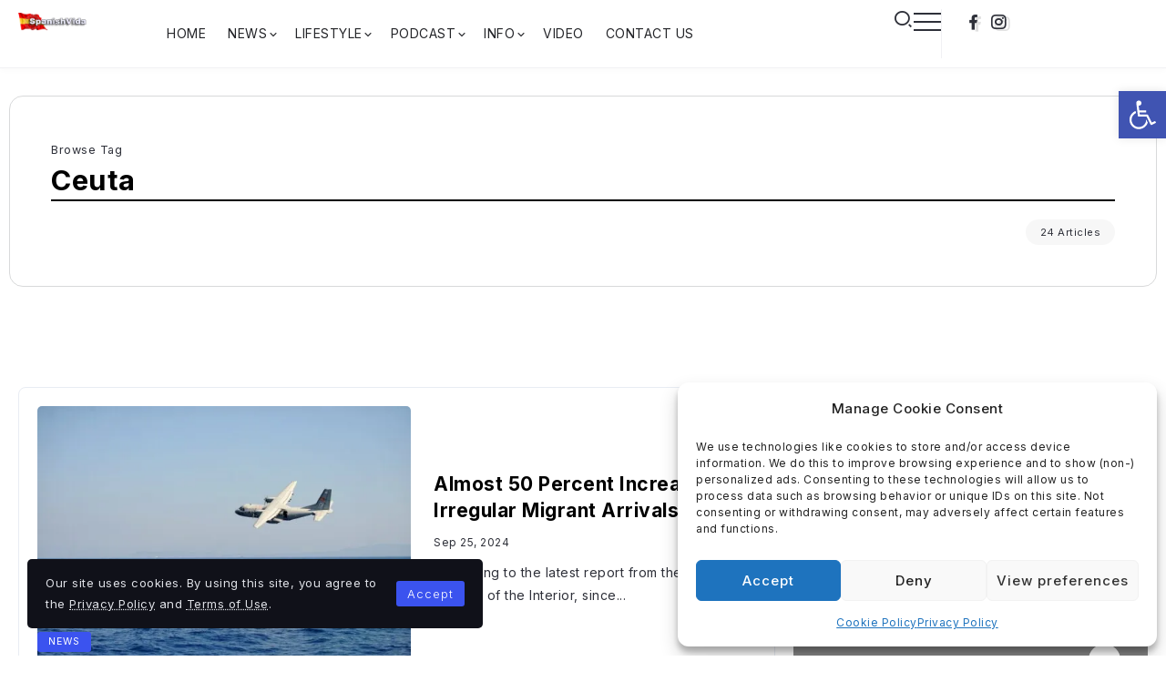

--- FILE ---
content_type: text/html; charset=UTF-8
request_url: https://spanishvida.com/tag/ceuta/
body_size: 52020
content:
<!DOCTYPE html>
<html dir="ltr" lang="en-GB" prefix="og: https://ogp.me/ns#" scheme="light">
<head>
	<meta charset="UTF-8">
    <meta name="viewport" content="width=device-width, initial-scale=1">
	<link rel="profile" href="https://gmpg.org/xfn/11">	
	<title>Ceuta | Spanishvida - Spanish news in English</title>

		<!-- All in One SEO 4.9.3 - aioseo.com -->
	<meta name="robots" content="max-image-preview:large" />
	<meta name="google-site-verification" content="LrboKQ6p6itc5BifaGYoXS40l3gXHkTvSobmGWZedm4" />
	<meta name="msvalidate.01" content="534B46E32C138695B08136FC25B5079E" />
	<link rel="canonical" href="https://spanishvida.com/tag/ceuta/" />
	<link rel="next" href="https://spanishvida.com/tag/ceuta/page/2/" />
	<meta name="generator" content="All in One SEO (AIOSEO) 4.9.3" />
		<script type="application/ld+json" class="aioseo-schema">
			{"@context":"https:\/\/schema.org","@graph":[{"@type":"BreadcrumbList","@id":"https:\/\/spanishvida.com\/tag\/ceuta\/#breadcrumblist","itemListElement":[{"@type":"ListItem","@id":"https:\/\/spanishvida.com#listItem","position":1,"name":"Home","item":"https:\/\/spanishvida.com","nextItem":{"@type":"ListItem","@id":"https:\/\/spanishvida.com\/tag\/ceuta\/#listItem","name":"Ceuta"}},{"@type":"ListItem","@id":"https:\/\/spanishvida.com\/tag\/ceuta\/#listItem","position":2,"name":"Ceuta","previousItem":{"@type":"ListItem","@id":"https:\/\/spanishvida.com#listItem","name":"Home"}}]},{"@type":"CollectionPage","@id":"https:\/\/spanishvida.com\/tag\/ceuta\/#collectionpage","url":"https:\/\/spanishvida.com\/tag\/ceuta\/","name":"Ceuta | Spanishvida - Spanish news in English","inLanguage":"en-GB","isPartOf":{"@id":"https:\/\/spanishvida.com\/#website"},"breadcrumb":{"@id":"https:\/\/spanishvida.com\/tag\/ceuta\/#breadcrumblist"}},{"@type":"Organization","@id":"https:\/\/spanishvida.com\/#organization","name":"SpanishVida","description":"The Latest Spanish News and Headlines in English","url":"https:\/\/spanishvida.com\/","telephone":"+34694465821","logo":{"@type":"ImageObject","url":"https:\/\/spanishvida.com\/wp-content\/uploads\/2018\/05\/svlogo2004sm.png","@id":"https:\/\/spanishvida.com\/tag\/ceuta\/#organizationLogo","width":220,"height":50,"caption":"SpanishVida - News from Spain"},"image":{"@id":"https:\/\/spanishvida.com\/tag\/ceuta\/#organizationLogo"},"sameAs":["https:\/\/twitter.com\/SpanishVida"]},{"@type":"WebSite","@id":"https:\/\/spanishvida.com\/#website","url":"https:\/\/spanishvida.com\/","name":"Spanishvida - Spanish news in English","alternateName":"SpanishVida - Life in Spain","description":"The Latest Spanish News and Headlines in English","inLanguage":"en-GB","publisher":{"@id":"https:\/\/spanishvida.com\/#organization"}}]}
		</script>
		<script type="text/javascript">
			(function(c,l,a,r,i,t,y){
			c[a]=c[a]||function(){(c[a].q=c[a].q||[]).push(arguments)};t=l.createElement(r);t.async=1;
			t.src="https://www.clarity.ms/tag/"+i+"?ref=aioseo";y=l.getElementsByTagName(r)[0];y.parentNode.insertBefore(t,y);
		})(window, document, "clarity", "script", "eog2g4g74m");
		</script>
		<!-- All in One SEO -->

<!-- Jetpack Site Verification Tags -->
<meta name="google-site-verification" content="LrboKQ6p6itc5BifaGYoXS40l3gXHkTvSobmGWZedm4" />
<meta name="msvalidate.01" content="534B46E32C138695B08136FC25B5079E" />
<meta name="yandex-verification" content="a863ac1019600901" />
<link rel="manifest" href="/pwa-manifest.json">
<link rel="apple-touch-icon" sizes="512x512" href="https://spanishvida.com/wp-content/uploads/2023/02/svicon-512x512-1.png">
<link rel="apple-touch-icon-precomposed" sizes="192x192" href="https://spanishvida.com/wp-content/uploads/2023/02/SV-Phone-Icon-192x192-1.png">
<link rel='dns-prefetch' href='//www.googletagmanager.com' />
<link rel='dns-prefetch' href='//stats.wp.com' />
<link rel='dns-prefetch' href='//fonts.googleapis.com' />
<link rel='dns-prefetch' href='//pagead2.googlesyndication.com' />
<link rel='preconnect' href='//c0.wp.com' />
<link rel='preconnect' href='https://fonts.gstatic.com' crossorigin />
<style id='wp-img-auto-sizes-contain-inline-css'>
img:is([sizes=auto i],[sizes^="auto," i]){contain-intrinsic-size:3000px 1500px}
/*# sourceURL=wp-img-auto-sizes-contain-inline-css */
</style>
<link rel='stylesheet' id='ccchildpagescss-css' href='https://spanishvida.com/wp-content/plugins/cc-child-pages/includes/css/styles.css?ver=1.43' media='all' />
<link rel='stylesheet' id='ccchildpagesskincss-css' href='https://spanishvida.com/wp-content/plugins/cc-child-pages/includes/css/skins.css?ver=1.43' media='all' />
<link rel='stylesheet' id='voice-search-css' href='https://spanishvida.com/wp-content/plugins/voice-search/build/voice-search.css?ver=c30b66cddae680a3ec4c' media='screen' />
<link rel='stylesheet' id='cmplz-general-css' href='https://spanishvida.com/wp-content/plugins/complianz-gdpr/assets/css/cookieblocker.min.css?ver=1765950475' media='all' />
<link rel='stylesheet' id='pojo-a11y-css' href='https://spanishvida.com/wp-content/plugins/pojo-accessibility/modules/legacy/assets/css/style.min.css?ver=1.0.0' media='all' />
<link rel='stylesheet' id='rivax-icon-css' href='https://spanishvida.com/wp-content/themes/kalisa/assets/css/rivax-icon.css' media='all' />
<link rel='stylesheet' id='bootstrap-grid-css' href='https://spanishvida.com/wp-content/themes/kalisa/assets/css/bootstrap-grid.min.css?ver=5.0.2' media='all' />
<link rel='stylesheet' id='dark-theme-css' href='https://spanishvida.com/wp-content/themes/kalisa/assets/css/dark-theme.css' media='all' />
<link rel='stylesheet' id='rivax-theme-style-css' href='https://spanishvida.com/wp-content/themes/kalisa/style.css' media='all' />
<style id='rivax-theme-style-inline-css'>
.container { max-width: 1300px; }body .e-con { --container-max-width: 1300px; }:root { --accent-color: #3B53EF;}.blog-archive-title, .blog-archive-title .title {}body {font-family: Inter,sans-serif;font-weight: 400;}html { font-size: 14px;}h1, h2, h3, h4, h5, h6, .h1, .h2, .h3, .h4, .h5, .h6 {font-family: Inter,sans-serif;font-weight: 700;}h2, .h2 { font-size: 26px;}h3, .h3 { font-size: 21px;}h4, .h4 { font-size: 18px;}h5, .h5 { font-size: 16px;}h6, .h6 { font-size: 14px;}@media screen and (max-width: 1024px) {}.term-id-64628{--term-color: #07b5ea;}.term-id-64629{--term-color: #8a11d6;}.term-id-13{--term-color: #81d742;}.term-id-47256{--term-color: #8224e3;}.term-id-57027{--term-color: #81d742;}.term-id-48039{--term-color: #1e73be;}.term-id-10{--term-color: #dd3333;}.term-id-7{--term-color: #dd9933;}.term-id-64631{--term-color: #ff9823;}.term-id-64632{--term-color: #f95109;}.term-id-64633{--term-color: #67a1ff;}
/*# sourceURL=rivax-theme-style-inline-css */
</style>
<link rel='stylesheet' id='elementor-frontend-css' href='https://spanishvida.com/wp-content/plugins/elementor/assets/css/frontend.min.css?ver=3.32.5' media='all' />
<link rel='stylesheet' id='elementor-post-192342-css' href='https://spanishvida.com/wp-content/uploads/elementor/css/post-192342.css?ver=1768758273' media='all' />
<link rel='stylesheet' id='wp-components-css' href='https://c0.wp.com/c/6.9/wp-includes/css/dist/components/style.min.css' media='all' />
<link rel='stylesheet' id='affiliatex-elementor-editor-style-css' href='https://spanishvida.com/wp-content/plugins/affiliatex/build/elementorEditorCSS.css?ver=1.4.0' media='all' />
<link rel='stylesheet' id='widget-heading-css' href='https://spanishvida.com/wp-content/plugins/elementor/assets/css/widget-heading.min.css?ver=3.32.5' media='all' />
<link rel='stylesheet' id='elementor-post-497-css' href='https://spanishvida.com/wp-content/uploads/elementor/css/post-497.css?ver=1768758273' media='all' />
<link rel='stylesheet' id='elementor-post-364-css' href='https://spanishvida.com/wp-content/uploads/elementor/css/post-364.css?ver=1768758273' media='all' />
<link rel='stylesheet' id='elementor-post-265-css' href='https://spanishvida.com/wp-content/uploads/elementor/css/post-265.css?ver=1768758273' media='all' />
<link rel='stylesheet' id='elementor-post-135-css' href='https://spanishvida.com/wp-content/uploads/elementor/css/post-135.css?ver=1768758787' media='all' />
<link rel='stylesheet' id='r34otd-css-css' href='https://spanishvida.com/wp-content/plugins/room-34-presents-on-this-day/r34otd-style.css?ver=3.7.0' media='all' />
<link rel='stylesheet' id='jetpack-subscriptions-css' href='https://c0.wp.com/p/jetpack/15.4/_inc/build/subscriptions/subscriptions.min.css' media='all' />
<link rel='stylesheet' id='child-style-css' href='https://spanishvida.com/wp-content/themes/kalisa-child/style.css?ver=1.0' media='all' />
<link rel='stylesheet' id='relevanssi-live-search-css' href='https://spanishvida.com/wp-content/plugins/relevanssi-live-ajax-search/assets/styles/style.css?ver=2.5' media='all' />
<link rel='stylesheet' id='pwaforwp-style-css' href='https://spanishvida.com/wp-content/plugins/pwa-for-wp/assets/css/pwaforwp-main.min.css?ver=1.7.83' media='all' />
<link rel="preload" as="style" href="https://fonts.googleapis.com/css?family=Inter:100,200,300,400,500,600,700,800,900,100italic,200italic,300italic,400italic,500italic,600italic,700italic,800italic,900italic&#038;display=swap&#038;ver=1752830167" /><link rel="stylesheet" href="https://fonts.googleapis.com/css?family=Inter:100,200,300,400,500,600,700,800,900,100italic,200italic,300italic,400italic,500italic,600italic,700italic,800italic,900italic&#038;display=swap&#038;ver=1752830167" media="print" onload="this.media='all'"><noscript><link rel="stylesheet" href="https://fonts.googleapis.com/css?family=Inter:100,200,300,400,500,600,700,800,900,100italic,200italic,300italic,400italic,500italic,600italic,700italic,800italic,900italic&#038;display=swap&#038;ver=1752830167" /></noscript><script src="https://c0.wp.com/c/6.9/wp-includes/js/jquery/jquery.min.js" id="jquery-core-js"></script>
<script src="https://spanishvida.com/wp-content/themes/kalisa/assets/js/head.js" id="rivax-head-js"></script>

<!-- Google tag (gtag.js) snippet added by Site Kit -->
<!-- Google Analytics snippet added by Site Kit -->
<script src="https://www.googletagmanager.com/gtag/js?id=GT-P3J3LH" id="google_gtagjs-js" async></script>
<script id="google_gtagjs-js-after">
window.dataLayer = window.dataLayer || [];function gtag(){dataLayer.push(arguments);}
gtag("set","linker",{"domains":["spanishvida.com"]});
gtag("js", new Date());
gtag("set", "developer_id.dZTNiMT", true);
gtag("config", "GT-P3J3LH");
//# sourceURL=google_gtagjs-js-after
</script>
<link rel="https://api.w.org/" href="https://spanishvida.com/wp-json/" /><link rel="alternate" title="JSON" type="application/json" href="https://spanishvida.com/wp-json/wp/v2/tags/3176" /><meta name="generator" content="Site Kit by Google 1.170.0" /><script async custom-element="amp-auto-ads"
        src="https://cdn.ampproject.org/v0/amp-auto-ads-0.1.js">
</script>
<!-- Clarity tracking code for https://spanishvida.com/ --><script>    (function(c,l,a,r,i,t,y){        c[a]=c[a]||function(){(c[a].q=c[a].q||[]).push(arguments)};        t=l.createElement(r);t.async=1;t.src="https://www.clarity.ms/tag/"+i+"?ref=bwt";        y=l.getElementsByTagName(r)[0];y.parentNode.insertBefore(t,y);    })(window, document, "clarity", "script", "eog1ejnjn2");</script>
<script type="text/javascript">
    (function(c,l,a,r,i,t,y){
        c[a]=c[a]||function(){(c[a].q=c[a].q||[]).push(arguments)};
        t=l.createElement(r);t.async=1;t.src="https://www.clarity.ms/tag/"+i;
        y=l.getElementsByTagName(r)[0];y.parentNode.insertBefore(t,y);
    })(window, document, "clarity", "script", "eog2g4g74m");
</script>	<style>img#wpstats{display:none}</style>
					<style>.cmplz-hidden {
					display: none !important;
				}</style><style type="text/css">
#pojo-a11y-toolbar .pojo-a11y-toolbar-toggle a{ background-color: #4054b2;	color: #ffffff;}
#pojo-a11y-toolbar .pojo-a11y-toolbar-overlay, #pojo-a11y-toolbar .pojo-a11y-toolbar-overlay ul.pojo-a11y-toolbar-items.pojo-a11y-links{ border-color: #4054b2;}
body.pojo-a11y-focusable a:focus{ outline-style: solid !important;	outline-width: 1px !important;	outline-color: #FF0000 !important;}
#pojo-a11y-toolbar{ top: 100px !important;}
#pojo-a11y-toolbar .pojo-a11y-toolbar-overlay{ background-color: #ffffff;}
#pojo-a11y-toolbar .pojo-a11y-toolbar-overlay ul.pojo-a11y-toolbar-items li.pojo-a11y-toolbar-item a, #pojo-a11y-toolbar .pojo-a11y-toolbar-overlay p.pojo-a11y-toolbar-title{ color: #333333;}
#pojo-a11y-toolbar .pojo-a11y-toolbar-overlay ul.pojo-a11y-toolbar-items li.pojo-a11y-toolbar-item a.active{ background-color: #4054b2;	color: #ffffff;}
@media (max-width: 767px) { #pojo-a11y-toolbar { top: 50px !important; } }</style>
<!-- Google AdSense meta tags added by Site Kit -->
<meta name="google-adsense-platform-account" content="ca-host-pub-2644536267352236">
<meta name="google-adsense-platform-domain" content="sitekit.withgoogle.com">
<!-- End Google AdSense meta tags added by Site Kit -->
<meta name="generator" content="Elementor 3.32.5; features: e_font_icon_svg, additional_custom_breakpoints; settings: css_print_method-external, google_font-enabled, font_display-swap">

<style type="text/css" xmlns="http://www.w3.org/1999/html">

/*
PowerPress subscribe sidebar widget
*/
.widget-area .widget_powerpress_subscribe h2,
.widget-area .widget_powerpress_subscribe h3,
.widget-area .widget_powerpress_subscribe h4,
.widget_powerpress_subscribe h2,
.widget_powerpress_subscribe h3,
.widget_powerpress_subscribe h4 {
	margin-bottom: 0;
	padding-bottom: 0;
}
</style>
			<style>
				.e-con.e-parent:nth-of-type(n+4):not(.e-lazyloaded):not(.e-no-lazyload),
				.e-con.e-parent:nth-of-type(n+4):not(.e-lazyloaded):not(.e-no-lazyload) * {
					background-image: none !important;
				}
				@media screen and (max-height: 1024px) {
					.e-con.e-parent:nth-of-type(n+3):not(.e-lazyloaded):not(.e-no-lazyload),
					.e-con.e-parent:nth-of-type(n+3):not(.e-lazyloaded):not(.e-no-lazyload) * {
						background-image: none !important;
					}
				}
				@media screen and (max-height: 640px) {
					.e-con.e-parent:nth-of-type(n+2):not(.e-lazyloaded):not(.e-no-lazyload),
					.e-con.e-parent:nth-of-type(n+2):not(.e-lazyloaded):not(.e-no-lazyload) * {
						background-image: none !important;
					}
				}
			</style>
			<!-- There is no amphtml version available for this URL. -->
<!-- Google AdSense snippet added by Site Kit -->
<script async src="https://pagead2.googlesyndication.com/pagead/js/adsbygoogle.js?client=ca-pub-3660731568422937&amp;host=ca-host-pub-2644536267352236" crossorigin="anonymous"></script>

<!-- End Google AdSense snippet added by Site Kit -->
<link rel="icon" href="https://spanishvida.com/wp-content/uploads/2022/11/cropped-svicon-512x512-1-32x32.jpg" sizes="32x32" />
<link rel="icon" href="https://spanishvida.com/wp-content/uploads/2022/11/cropped-svicon-512x512-1-192x192.jpg" sizes="192x192" />
<meta name="msapplication-TileImage" content="https://spanishvida.com/wp-content/uploads/2022/11/cropped-svicon-512x512-1-270x270.jpg" />
<meta name="pwaforwp" content="wordpress-plugin"/>
        <meta name="theme-color" content="#D5E0EB">
        <meta name="apple-mobile-web-app-title" content="Spanishvida - Spanish news in English">
        <meta name="application-name" content="Spanishvida - Spanish news in English">
        <meta name="apple-mobile-web-app-capable" content="yes">
        <meta name="apple-mobile-web-app-status-bar-style" content="default">
        <meta name="mobile-web-app-capable" content="yes">
        <meta name="apple-touch-fullscreen" content="yes">
<link rel="apple-touch-icon" sizes="192x192" href="https://spanishvida.com/wp-content/uploads/2023/02/SV-Phone-Icon-192x192-1.png">
<link rel="apple-touch-icon" sizes="512x512" href="https://spanishvida.com/wp-content/uploads/2023/02/svicon-512x512-1.png">
<link rel="apple-touch-startup-image" media="screen and (device-width: 320px) and (device-height: 568px) and (-webkit-device-pixel-ratio: 2) and (orientation: landscape)" href="https://spanishvida.com/wp-content/uploads/2023/02/svicon-512x512-1.png"/>
<link rel="apple-touch-startup-image" media="screen and (device-width: 320px) and (device-height: 568px) and (-webkit-device-pixel-ratio: 2) and (orientation: portrait)" href="https://spanishvida.com/wp-content/uploads/2023/02/svicon-512x512-1.png"/>
<link rel="apple-touch-startup-image" media="screen and (device-width: 414px) and (device-height: 896px) and (-webkit-device-pixel-ratio: 3) and (orientation: landscape)" href="https://spanishvida.com/wp-content/uploads/2023/02/svicon-512x512-1.png"/>
<link rel="apple-touch-startup-image" media="screen and (device-width: 414px) and (device-height: 896px) and (-webkit-device-pixel-ratio: 2) and (orientation: landscape)" href="https://spanishvida.com/wp-content/uploads/2023/02/svicon-512x512-1.png"/>
<link rel="apple-touch-startup-image" media="screen and (device-width: 375px) and (device-height: 812px) and (-webkit-device-pixel-ratio: 3) and (orientation: portrait)" href="https://spanishvida.com/wp-content/uploads/2023/02/svicon-512x512-1.png"/>
<link rel="apple-touch-startup-image" media="screen and (device-width: 414px) and (device-height: 896px) and (-webkit-device-pixel-ratio: 2) and (orientation: portrait)" href="https://spanishvida.com/wp-content/uploads/2023/02/svicon-512x512-1.png"/>
<link rel="apple-touch-startup-image" media="screen and (device-width: 375px) and (device-height: 812px) and (-webkit-device-pixel-ratio: 3) and (orientation: landscape)" href="https://spanishvida.com/wp-content/uploads/2023/02/svicon-512x512-1.png"/>
<link rel="apple-touch-startup-image" media="screen and (device-width: 414px) and (device-height: 736px) and (-webkit-device-pixel-ratio: 3) and (orientation: portrait)" href="https://spanishvida.com/wp-content/uploads/2023/02/svicon-512x512-1.png"/>
<link rel="apple-touch-startup-image" media="screen and (device-width: 414px) and (device-height: 736px) and (-webkit-device-pixel-ratio: 3) and (orientation: landscape)" href="https://spanishvida.com/wp-content/uploads/2023/02/svicon-512x512-1.png"/>
<link rel="apple-touch-startup-image" media="screen and (device-width: 375px) and (device-height: 667px) and (-webkit-device-pixel-ratio: 2) and (orientation: landscape)" href="https://spanishvida.com/wp-content/uploads/2023/02/svicon-512x512-1.png"/>
<link rel="apple-touch-startup-image" media="screen and (device-width: 375px) and (device-height: 667px) and (-webkit-device-pixel-ratio: 2) and (orientation: portrait)" href="https://spanishvida.com/wp-content/uploads/2023/02/svicon-512x512-1.png"/>
<link rel="apple-touch-startup-image" media="screen and (device-width: 1024px) and (device-height: 1366px) and (-webkit-device-pixel-ratio: 2) and (orientation: landscape)" href="https://spanishvida.com/wp-content/uploads/2023/02/svicon-512x512-1.png"/>
<link rel="apple-touch-startup-image" media="screen and (device-width: 1024px) and (device-height: 1366px) and (-webkit-device-pixel-ratio: 2) and (orientation: portrait)" href="https://spanishvida.com/wp-content/uploads/2023/02/svicon-512x512-1.png"/>
<link rel="apple-touch-startup-image" media="screen and (device-width: 834px) and (device-height: 1194px) and (-webkit-device-pixel-ratio: 2) and (orientation: landscape)" href="https://spanishvida.com/wp-content/uploads/2023/02/svicon-512x512-1.png"/>
<link rel="apple-touch-startup-image" media="screen and (device-width: 834px) and (device-height: 1194px) and (-webkit-device-pixel-ratio: 2) and (orientation: portrait)" href="https://spanishvida.com/wp-content/uploads/2023/02/svicon-512x512-1.png"/>
<link rel="apple-touch-startup-image" media="screen and (device-width: 834px) and (device-height: 1112px) and (-webkit-device-pixel-ratio: 2) and (orientation: landscape)" href="https://spanishvida.com/wp-content/uploads/2023/02/svicon-512x512-1.png"/>
<link rel="apple-touch-startup-image" media="screen and (device-width: 414px) and (device-height: 896px) and (-webkit-device-pixel-ratio: 3) and (orientation: portrait)" href="https://spanishvida.com/wp-content/uploads/2023/02/svicon-512x512-1.png"/>
<link rel="apple-touch-startup-image" media="screen and (device-width: 834px) and (device-height: 1112px) and (-webkit-device-pixel-ratio: 2) and (orientation: portrait)" href="https://spanishvida.com/wp-content/uploads/2023/02/svicon-512x512-1.png"/>
<link rel="apple-touch-startup-image" media="screen and (device-width: 768px) and (device-height: 1024px) and (-webkit-device-pixel-ratio: 2) and (orientation: portrait)" href="https://spanishvida.com/wp-content/uploads/2023/02/svicon-512x512-1.png"/>
<link rel="apple-touch-startup-image" media="screen and (device-width: 768px) and (device-height: 1024px) and (-webkit-device-pixel-ratio: 2) and (orientation: landscape)" href="https://spanishvida.com/wp-content/uploads/2023/02/svicon-512x512-1.png"/>
<link rel="apple-touch-startup-image" media="screen and (device-width: 390px) and (device-height: 844px) and (-webkit-device-pixel-ratio: 3) and (orientation: portrait)" href="https://spanishvida.com/wp-content/uploads/2023/02/svicon-512x512-1.png"/>
<link rel="apple-touch-startup-image" media="screen and (device-width: 844px) and (device-height: 390px) and (-webkit-device-pixel-ratio: 3) and (orientation: landscape)" href="https://spanishvida.com/wp-content/uploads/2023/02/svicon-512x512-1.png"/>
<link rel="apple-touch-startup-image" media="screen and (device-width: 926px) and (device-height: 428px) and (-webkit-device-pixel-ratio: 3) and (orientation: landscape)" href="https://spanishvida.com/wp-content/uploads/2023/02/svicon-512x512-1.png"/>
<link rel="apple-touch-startup-image" media="screen and (device-width: 428px) and (device-height: 926px) and (-webkit-device-pixel-ratio: 3) and (orientation: portrait)" href="https://spanishvida.com/wp-content/uploads/2023/02/svicon-512x512-1.png"/>
<link rel="apple-touch-startup-image" media="screen and (device-width: 852px) and (device-height: 393px) and (-webkit-device-pixel-ratio: 3) and (orientation: landscape)" href="https://spanishvida.com/wp-content/uploads/2023/02/svicon-512x512-1.png"/>
<link rel="apple-touch-startup-image" media="screen and (device-width: 393px) and (device-height: 852px) and (-webkit-device-pixel-ratio: 3) and (orientation: portrait)" href="https://spanishvida.com/wp-content/uploads/2023/02/svicon-512x512-1.png"/>
<link rel="apple-touch-startup-image" media="screen and (device-width: 932px) and (device-height: 430px) and (-webkit-device-pixel-ratio: 3) and (orientation: landscape)" href="https://spanishvida.com/wp-content/uploads/2023/02/svicon-512x512-1.png"/>
<link rel="apple-touch-startup-image" media="screen and (device-width: 430px) and (device-height: 932px) and (-webkit-device-pixel-ratio: 3) and (orientation: portrait)" href="https://spanishvida.com/wp-content/uploads/2023/02/svicon-512x512-1.png"/>
<style>
.ai-viewports                 {--ai: 1;}
.ai-viewport-3                { display: none !important;}
.ai-viewport-2                { display: none !important;}
.ai-viewport-1                { display: inherit !important;}
.ai-viewport-0                { display: none !important;}
@media (min-width: 768px) and (max-width: 979px) {
.ai-viewport-1                { display: none !important;}
.ai-viewport-2                { display: inherit !important;}
}
@media (max-width: 767px) {
.ai-viewport-1                { display: none !important;}
.ai-viewport-3                { display: inherit !important;}
}
</style>
<style id='global-styles-inline-css'>
:root{--wp--preset--aspect-ratio--square: 1;--wp--preset--aspect-ratio--4-3: 4/3;--wp--preset--aspect-ratio--3-4: 3/4;--wp--preset--aspect-ratio--3-2: 3/2;--wp--preset--aspect-ratio--2-3: 2/3;--wp--preset--aspect-ratio--16-9: 16/9;--wp--preset--aspect-ratio--9-16: 9/16;--wp--preset--color--black: #000000;--wp--preset--color--cyan-bluish-gray: #abb8c3;--wp--preset--color--white: #ffffff;--wp--preset--color--pale-pink: #f78da7;--wp--preset--color--vivid-red: #cf2e2e;--wp--preset--color--luminous-vivid-orange: #ff6900;--wp--preset--color--luminous-vivid-amber: #fcb900;--wp--preset--color--light-green-cyan: #7bdcb5;--wp--preset--color--vivid-green-cyan: #00d084;--wp--preset--color--pale-cyan-blue: #8ed1fc;--wp--preset--color--vivid-cyan-blue: #0693e3;--wp--preset--color--vivid-purple: #9b51e0;--wp--preset--gradient--vivid-cyan-blue-to-vivid-purple: linear-gradient(135deg,rgb(6,147,227) 0%,rgb(155,81,224) 100%);--wp--preset--gradient--light-green-cyan-to-vivid-green-cyan: linear-gradient(135deg,rgb(122,220,180) 0%,rgb(0,208,130) 100%);--wp--preset--gradient--luminous-vivid-amber-to-luminous-vivid-orange: linear-gradient(135deg,rgb(252,185,0) 0%,rgb(255,105,0) 100%);--wp--preset--gradient--luminous-vivid-orange-to-vivid-red: linear-gradient(135deg,rgb(255,105,0) 0%,rgb(207,46,46) 100%);--wp--preset--gradient--very-light-gray-to-cyan-bluish-gray: linear-gradient(135deg,rgb(238,238,238) 0%,rgb(169,184,195) 100%);--wp--preset--gradient--cool-to-warm-spectrum: linear-gradient(135deg,rgb(74,234,220) 0%,rgb(151,120,209) 20%,rgb(207,42,186) 40%,rgb(238,44,130) 60%,rgb(251,105,98) 80%,rgb(254,248,76) 100%);--wp--preset--gradient--blush-light-purple: linear-gradient(135deg,rgb(255,206,236) 0%,rgb(152,150,240) 100%);--wp--preset--gradient--blush-bordeaux: linear-gradient(135deg,rgb(254,205,165) 0%,rgb(254,45,45) 50%,rgb(107,0,62) 100%);--wp--preset--gradient--luminous-dusk: linear-gradient(135deg,rgb(255,203,112) 0%,rgb(199,81,192) 50%,rgb(65,88,208) 100%);--wp--preset--gradient--pale-ocean: linear-gradient(135deg,rgb(255,245,203) 0%,rgb(182,227,212) 50%,rgb(51,167,181) 100%);--wp--preset--gradient--electric-grass: linear-gradient(135deg,rgb(202,248,128) 0%,rgb(113,206,126) 100%);--wp--preset--gradient--midnight: linear-gradient(135deg,rgb(2,3,129) 0%,rgb(40,116,252) 100%);--wp--preset--font-size--small: 13px;--wp--preset--font-size--medium: 20px;--wp--preset--font-size--large: 36px;--wp--preset--font-size--x-large: 42px;--wp--preset--spacing--20: 0.44rem;--wp--preset--spacing--30: 0.67rem;--wp--preset--spacing--40: 1rem;--wp--preset--spacing--50: 1.5rem;--wp--preset--spacing--60: 2.25rem;--wp--preset--spacing--70: 3.38rem;--wp--preset--spacing--80: 5.06rem;--wp--preset--shadow--natural: 6px 6px 9px rgba(0, 0, 0, 0.2);--wp--preset--shadow--deep: 12px 12px 50px rgba(0, 0, 0, 0.4);--wp--preset--shadow--sharp: 6px 6px 0px rgba(0, 0, 0, 0.2);--wp--preset--shadow--outlined: 6px 6px 0px -3px rgb(255, 255, 255), 6px 6px rgb(0, 0, 0);--wp--preset--shadow--crisp: 6px 6px 0px rgb(0, 0, 0);}:where(.is-layout-flex){gap: 0.5em;}:where(.is-layout-grid){gap: 0.5em;}body .is-layout-flex{display: flex;}.is-layout-flex{flex-wrap: wrap;align-items: center;}.is-layout-flex > :is(*, div){margin: 0;}body .is-layout-grid{display: grid;}.is-layout-grid > :is(*, div){margin: 0;}:where(.wp-block-columns.is-layout-flex){gap: 2em;}:where(.wp-block-columns.is-layout-grid){gap: 2em;}:where(.wp-block-post-template.is-layout-flex){gap: 1.25em;}:where(.wp-block-post-template.is-layout-grid){gap: 1.25em;}.has-black-color{color: var(--wp--preset--color--black) !important;}.has-cyan-bluish-gray-color{color: var(--wp--preset--color--cyan-bluish-gray) !important;}.has-white-color{color: var(--wp--preset--color--white) !important;}.has-pale-pink-color{color: var(--wp--preset--color--pale-pink) !important;}.has-vivid-red-color{color: var(--wp--preset--color--vivid-red) !important;}.has-luminous-vivid-orange-color{color: var(--wp--preset--color--luminous-vivid-orange) !important;}.has-luminous-vivid-amber-color{color: var(--wp--preset--color--luminous-vivid-amber) !important;}.has-light-green-cyan-color{color: var(--wp--preset--color--light-green-cyan) !important;}.has-vivid-green-cyan-color{color: var(--wp--preset--color--vivid-green-cyan) !important;}.has-pale-cyan-blue-color{color: var(--wp--preset--color--pale-cyan-blue) !important;}.has-vivid-cyan-blue-color{color: var(--wp--preset--color--vivid-cyan-blue) !important;}.has-vivid-purple-color{color: var(--wp--preset--color--vivid-purple) !important;}.has-black-background-color{background-color: var(--wp--preset--color--black) !important;}.has-cyan-bluish-gray-background-color{background-color: var(--wp--preset--color--cyan-bluish-gray) !important;}.has-white-background-color{background-color: var(--wp--preset--color--white) !important;}.has-pale-pink-background-color{background-color: var(--wp--preset--color--pale-pink) !important;}.has-vivid-red-background-color{background-color: var(--wp--preset--color--vivid-red) !important;}.has-luminous-vivid-orange-background-color{background-color: var(--wp--preset--color--luminous-vivid-orange) !important;}.has-luminous-vivid-amber-background-color{background-color: var(--wp--preset--color--luminous-vivid-amber) !important;}.has-light-green-cyan-background-color{background-color: var(--wp--preset--color--light-green-cyan) !important;}.has-vivid-green-cyan-background-color{background-color: var(--wp--preset--color--vivid-green-cyan) !important;}.has-pale-cyan-blue-background-color{background-color: var(--wp--preset--color--pale-cyan-blue) !important;}.has-vivid-cyan-blue-background-color{background-color: var(--wp--preset--color--vivid-cyan-blue) !important;}.has-vivid-purple-background-color{background-color: var(--wp--preset--color--vivid-purple) !important;}.has-black-border-color{border-color: var(--wp--preset--color--black) !important;}.has-cyan-bluish-gray-border-color{border-color: var(--wp--preset--color--cyan-bluish-gray) !important;}.has-white-border-color{border-color: var(--wp--preset--color--white) !important;}.has-pale-pink-border-color{border-color: var(--wp--preset--color--pale-pink) !important;}.has-vivid-red-border-color{border-color: var(--wp--preset--color--vivid-red) !important;}.has-luminous-vivid-orange-border-color{border-color: var(--wp--preset--color--luminous-vivid-orange) !important;}.has-luminous-vivid-amber-border-color{border-color: var(--wp--preset--color--luminous-vivid-amber) !important;}.has-light-green-cyan-border-color{border-color: var(--wp--preset--color--light-green-cyan) !important;}.has-vivid-green-cyan-border-color{border-color: var(--wp--preset--color--vivid-green-cyan) !important;}.has-pale-cyan-blue-border-color{border-color: var(--wp--preset--color--pale-cyan-blue) !important;}.has-vivid-cyan-blue-border-color{border-color: var(--wp--preset--color--vivid-cyan-blue) !important;}.has-vivid-purple-border-color{border-color: var(--wp--preset--color--vivid-purple) !important;}.has-vivid-cyan-blue-to-vivid-purple-gradient-background{background: var(--wp--preset--gradient--vivid-cyan-blue-to-vivid-purple) !important;}.has-light-green-cyan-to-vivid-green-cyan-gradient-background{background: var(--wp--preset--gradient--light-green-cyan-to-vivid-green-cyan) !important;}.has-luminous-vivid-amber-to-luminous-vivid-orange-gradient-background{background: var(--wp--preset--gradient--luminous-vivid-amber-to-luminous-vivid-orange) !important;}.has-luminous-vivid-orange-to-vivid-red-gradient-background{background: var(--wp--preset--gradient--luminous-vivid-orange-to-vivid-red) !important;}.has-very-light-gray-to-cyan-bluish-gray-gradient-background{background: var(--wp--preset--gradient--very-light-gray-to-cyan-bluish-gray) !important;}.has-cool-to-warm-spectrum-gradient-background{background: var(--wp--preset--gradient--cool-to-warm-spectrum) !important;}.has-blush-light-purple-gradient-background{background: var(--wp--preset--gradient--blush-light-purple) !important;}.has-blush-bordeaux-gradient-background{background: var(--wp--preset--gradient--blush-bordeaux) !important;}.has-luminous-dusk-gradient-background{background: var(--wp--preset--gradient--luminous-dusk) !important;}.has-pale-ocean-gradient-background{background: var(--wp--preset--gradient--pale-ocean) !important;}.has-electric-grass-gradient-background{background: var(--wp--preset--gradient--electric-grass) !important;}.has-midnight-gradient-background{background: var(--wp--preset--gradient--midnight) !important;}.has-small-font-size{font-size: var(--wp--preset--font-size--small) !important;}.has-medium-font-size{font-size: var(--wp--preset--font-size--medium) !important;}.has-large-font-size{font-size: var(--wp--preset--font-size--large) !important;}.has-x-large-font-size{font-size: var(--wp--preset--font-size--x-large) !important;}
/*# sourceURL=global-styles-inline-css */
</style>
<link rel='stylesheet' id='elementor-post-213-css' href='https://spanishvida.com/wp-content/uploads/elementor/css/post-213.css?ver=1768758273' media='all' />
</head>

<body data-rsssl=1 data-cmplz=1 class="archive tag tag-ceuta tag-3176 wp-custom-logo wp-embed-responsive wp-theme-kalisa wp-child-theme-kalisa-child rivax-smooth-scroll elementor-default elementor-kit-192342">
<amp-auto-ads type="adsense"
        data-ad-client="ca-pub-3660731568422937">
</amp-auto-ads>
<div id="site">
    <div id="site-inner">
                <header id="site-header" class="normal-header">
		<div data-elementor-type="wp-post" data-elementor-id="364" class="elementor elementor-364">
				<div class="elementor-element elementor-element-efd46c7 e-flex e-con-boxed e-con e-parent" data-id="efd46c7" data-element_type="container">
					<div class="e-con-inner">
		<div class="elementor-element elementor-element-f350756 e-con-full e-flex e-con e-child" data-id="f350756" data-element_type="container">
				<div class="elementor-element elementor-element-511efa0 elementor-widget rivax-site-logo-widget" data-id="511efa0" data-element_type="widget" data-widget_type="rivax-site-logo.default">
				<div class="elementor-widget-container">
					
<div class="rivax-logo">

        <a rel="home" href="https://spanishvida.com/" title="Spanishvida - Spanish news in English">

                    <picture class="rivax-logo-image dark-logo">
                
                
                <img src="https://spanishvida.com/wp-content/uploads/2013/04/svlogosm.png" alt="Spanishvida - Spanish news in English" width="220" height="50">
            </picture>
        
        <picture class="rivax-logo-image">
            
            
            <img src="https://spanishvida.com/wp-content/uploads/2013/10/svlogosm1.png" alt="Spanishvida - Spanish news in English" width="220" height="50">
        </picture>
    </a>
    

    </div>				</div>
				</div>
				</div>
		<div class="elementor-element elementor-element-f42bbbd e-con-full elementor-hidden-tablet elementor-hidden-mobile e-flex e-con e-child" data-id="f42bbbd" data-element_type="container">
				<div class="elementor-element elementor-element-f469e52 elementor-widget rivax-navigation-widget" data-id="f469e52" data-element_type="widget" data-widget_type="rivax-navigation.default">
				<div class="elementor-widget-container">
					<nav class="rivax-header-nav-wrapper hover-style-2"><ul id="menu-newmain" class="rivax-header-nav"><li id="menu-item-89336" class="menu-item menu-item-type-custom menu-item-object-custom menu-item-home menu-item-89336"><a href="https://spanishvida.com/"><span>Home</span></a></li>
<li id="menu-item-192704" class="menu-item menu-item-type-taxonomy menu-item-object-category menu-item-has-children menu-item-192704"><a href="https://spanishvida.com/category/news/"><span>News</span></a>
<ul class="sub-menu">
	<li id="menu-item-192711" class="menu-item menu-item-type-taxonomy menu-item-object-category menu-item-192711"><a href="https://spanishvida.com/category/news/spanish-national-news/"><span>Spanish National News</span></a></li>
	<li id="menu-item-192712" class="menu-item menu-item-type-taxonomy menu-item-object-category menu-item-192712"><a href="https://spanishvida.com/category/news/the-week-ahead/"><span>The Week Ahead</span></a></li>
	<li id="menu-item-192705" class="menu-item menu-item-type-taxonomy menu-item-object-category menu-item-192705"><a href="https://spanishvida.com/category/news/around-spain/"><span>Around Spain</span></a></li>
	<li id="menu-item-192707" class="menu-item menu-item-type-taxonomy menu-item-object-category menu-item-192707"><a href="https://spanishvida.com/category/news/court-news/"><span>Court News</span></a></li>
	<li id="menu-item-192708" class="menu-item menu-item-type-taxonomy menu-item-object-category menu-item-192708"><a href="https://spanishvida.com/category/news/crime-and-policing/"><span>Crime and Policing</span></a></li>
	<li id="menu-item-192710" class="menu-item menu-item-type-taxonomy menu-item-object-category menu-item-192710"><a href="https://spanishvida.com/category/news/legal-and-the-law-in-spain/"><span>Legal and the Law in Spain</span></a></li>
	<li id="menu-item-192709" class="menu-item menu-item-type-taxonomy menu-item-object-category menu-item-192709"><a href="https://spanishvida.com/category/news/environment-and-weather/"><span>Environment and Weather</span></a></li>
	<li id="menu-item-192706" class="menu-item menu-item-type-taxonomy menu-item-object-category menu-item-192706"><a href="https://spanishvida.com/category/news/business/"><span>Business</span></a></li>
	<li id="menu-item-192713" class="menu-item menu-item-type-taxonomy menu-item-object-category menu-item-192713"><a href="https://spanishvida.com/category/news/tourism/"><span>Tourism</span></a></li>
</ul>
</li>
<li id="menu-item-192714" class="menu-item menu-item-type-taxonomy menu-item-object-category menu-item-has-children menu-item-192714"><a href="https://spanishvida.com/category/lifestyle/"><span>Lifestyle</span></a>
<ul class="sub-menu">
	<li id="menu-item-192715" class="menu-item menu-item-type-taxonomy menu-item-object-category menu-item-192715"><a href="https://spanishvida.com/category/lifestyle/animals/"><span>Animals</span></a></li>
	<li id="menu-item-192716" class="menu-item menu-item-type-taxonomy menu-item-object-category menu-item-192716"><a href="https://spanishvida.com/category/lifestyle/entertainment/"><span>Entertainment</span></a></li>
	<li id="menu-item-192717" class="menu-item menu-item-type-taxonomy menu-item-object-category menu-item-192717"><a href="https://spanishvida.com/category/lifestyle/events-guide/"><span>Events</span></a></li>
	<li id="menu-item-192718" class="menu-item menu-item-type-taxonomy menu-item-object-category menu-item-192718"><a href="https://spanishvida.com/category/lifestyle/health/"><span>Health</span></a></li>
	<li id="menu-item-192719" class="menu-item menu-item-type-taxonomy menu-item-object-category menu-item-192719"><a href="https://spanishvida.com/category/lifestyle/motoring-in-spain/"><span>Motoring in Spain</span></a></li>
	<li id="menu-item-192720" class="menu-item menu-item-type-taxonomy menu-item-object-category menu-item-192720"><a href="https://spanishvida.com/category/lifestyle/shopping-and-retail/"><span>Shopping and Retail</span></a></li>
	<li id="menu-item-192721" class="menu-item menu-item-type-taxonomy menu-item-object-category menu-item-192721"><a href="https://spanishvida.com/category/lifestyle/technology/"><span>Technology</span></a></li>
	<li id="menu-item-192722" class="menu-item menu-item-type-taxonomy menu-item-object-category menu-item-192722"><a href="https://spanishvida.com/category/lifestyle/travel/"><span>Travel</span></a></li>
</ul>
</li>
<li id="menu-item-192395" class="menu-item menu-item-type-taxonomy menu-item-object-category menu-item-has-children menu-item-192395"><a href="https://spanishvida.com/category/podcast/"><span>Podcast</span></a>
<ul class="sub-menu">
	<li id="menu-item-166701" class="menu-item menu-item-type-post_type menu-item-object-page menu-item-166701"><a href="https://spanishvida.com/podcast-subscribe/"><span>Podcast Subscribe</span></a></li>
</ul>
</li>
<li id="menu-item-164729" class="menu-item menu-item-type-custom menu-item-object-custom menu-item-has-children menu-item-164729"><a href="#"><span>Info</span></a>
<ul class="sub-menu">
	<li id="menu-item-164731" class="menu-item menu-item-type-custom menu-item-object-custom menu-item-164731"><a href="https://spanishtrafficlaw.es/"><span>Spanish Traffic Law</span></a></li>
	<li id="menu-item-164732" class="menu-item menu-item-type-custom menu-item-object-custom menu-item-164732"><a href="https://derekintorre.info"><span>Drone Galleries</span></a></li>
	<li id="menu-item-89337" class="menu-item menu-item-type-post_type menu-item-object-page menu-item-has-children menu-item-89337"><a href="https://spanishvida.com/e-brief-history-of-spain/"><span>A Brief History of Spain</span></a>
	<ul class="sub-menu">
		<li id="menu-item-89338" class="menu-item menu-item-type-post_type menu-item-object-page menu-item-89338"><a href="https://spanishvida.com/e-brief-history-of-spain/spanish-history-1-2mil-bc-to-976/"><span>Spanish History – 1.2Mil BC to 976</span></a></li>
		<li id="menu-item-89339" class="menu-item menu-item-type-post_type menu-item-object-page menu-item-89339"><a href="https://spanishvida.com/e-brief-history-of-spain/spanish-history-1013-to-1797/"><span>Spanish History – 1013 to 1797</span></a></li>
		<li id="menu-item-89340" class="menu-item menu-item-type-post_type menu-item-object-page menu-item-89340"><a href="https://spanishvida.com/e-brief-history-of-spain/spanish-history-1800-to-1899/"><span>Spanish History – 1800 to 1899</span></a></li>
		<li id="menu-item-89341" class="menu-item menu-item-type-post_type menu-item-object-page menu-item-89341"><a href="https://spanishvida.com/e-brief-history-of-spain/spanish-history-1904-to-1978/"><span>Spanish History – 1904 to 1978</span></a></li>
		<li id="menu-item-89342" class="menu-item menu-item-type-post_type menu-item-object-page menu-item-89342"><a href="https://spanishvida.com/e-brief-history-of-spain/spanish-history-1980-to-1999/"><span>Spanish History – 1980 to 1999</span></a></li>
		<li id="menu-item-89343" class="menu-item menu-item-type-post_type menu-item-object-page menu-item-89343"><a href="https://spanishvida.com/e-brief-history-of-spain/spanish-history-2000-to-2005/"><span>Spanish History – 2000 to 2005</span></a></li>
		<li id="menu-item-89344" class="menu-item menu-item-type-post_type menu-item-object-page menu-item-89344"><a href="https://spanishvida.com/e-brief-history-of-spain/spanish-history-2006-to-2008/"><span>Spanish History – 2006 to 2008</span></a></li>
	</ul>
</li>
	<li id="menu-item-89349" class="menu-item menu-item-type-post_type menu-item-object-page menu-item-has-children menu-item-89349"><a href="https://spanishvida.com/today-in-spain/"><span>Today in Spain</span></a>
	<ul class="sub-menu">
		<li id="menu-item-89350" class="menu-item menu-item-type-post_type menu-item-object-page menu-item-89350"><a href="https://spanishvida.com/today-in-spain/the-geography-on-spain/"><span>The Geography on Spain</span></a></li>
		<li id="menu-item-89351" class="menu-item menu-item-type-post_type menu-item-object-page menu-item-89351"><a href="https://spanishvida.com/today-in-spain/spanish-institutions/"><span>Spanish Institutions</span></a></li>
		<li id="menu-item-89352" class="menu-item menu-item-type-post_type menu-item-object-page menu-item-89352"><a href="https://spanishvida.com/today-in-spain/spanish-population/"><span>Spanish Population</span></a></li>
		<li id="menu-item-89353" class="menu-item menu-item-type-post_type menu-item-object-page menu-item-89353"><a href="https://spanishvida.com/today-in-spain/regions-of-spain/"><span>Regions of Spain</span></a></li>
		<li id="menu-item-89354" class="menu-item menu-item-type-post_type menu-item-object-page menu-item-89354"><a href="https://spanishvida.com/today-in-spain/provinces-of-spain/"><span>Provinces of Spain</span></a></li>
		<li id="menu-item-89355" class="menu-item menu-item-type-post_type menu-item-object-page menu-item-89355"><a href="https://spanishvida.com/today-in-spain/spanish-politics/"><span>Spanish Politics</span></a></li>
		<li id="menu-item-89356" class="menu-item menu-item-type-post_type menu-item-object-page menu-item-89356"><a href="https://spanishvida.com/today-in-spain/the-monarchy/"><span>The Monarchy</span></a></li>
		<li id="menu-item-89357" class="menu-item menu-item-type-post_type menu-item-object-page menu-item-89357"><a href="https://spanishvida.com/today-in-spain/spanish-law/"><span>Spanish Law</span></a></li>
		<li id="menu-item-89358" class="menu-item menu-item-type-post_type menu-item-object-page menu-item-89358"><a href="https://spanishvida.com/today-in-spain/country-information/"><span>Country Information</span></a></li>
		<li id="menu-item-155610" class="menu-item menu-item-type-post_type menu-item-object-page menu-item-155610"><a href="https://spanishvida.com/today-in-spain/driving-in-spain/"><span>Driving in Spain</span></a></li>
		<li id="menu-item-89359" class="menu-item menu-item-type-post_type menu-item-object-page menu-item-89359"><a href="https://spanishvida.com/today-in-spain/the-transport-network/"><span>The Transport Network</span></a></li>
		<li id="menu-item-89360" class="menu-item menu-item-type-post_type menu-item-object-page menu-item-has-children menu-item-89360"><a href="https://spanishvida.com/today-in-spain/spanish-food/"><span>Spanish Food</span></a>
		<ul class="sub-menu">
			<li id="menu-item-89361" class="menu-item menu-item-type-post_type menu-item-object-page menu-item-89361"><a href="https://spanishvida.com/today-in-spain/spanish-food/paella/"><span>Paella</span></a></li>
		</ul>
</li>
		<li id="menu-item-89362" class="menu-item menu-item-type-post_type menu-item-object-page menu-item-89362"><a href="https://spanishvida.com/today-in-spain/public-holidays/"><span>Public Holidays</span></a></li>
		<li id="menu-item-89363" class="menu-item menu-item-type-post_type menu-item-object-page menu-item-has-children menu-item-89363"><a href="https://spanishvida.com/today-in-spain/the-police-in-spain/"><span>The Police in Spain</span></a>
		<ul class="sub-menu">
			<li id="menu-item-89364" class="menu-item menu-item-type-post_type menu-item-object-page menu-item-89364"><a href="https://spanishvida.com/today-in-spain/the-police-in-spain/guardia-civil/"><span>Guardia Civil</span></a></li>
			<li id="menu-item-89365" class="menu-item menu-item-type-post_type menu-item-object-page menu-item-89365"><a href="https://spanishvida.com/today-in-spain/the-police-in-spain/national-police/"><span>National Police</span></a></li>
		</ul>
</li>
	</ul>
</li>
</ul>
</li>
<li id="menu-item-156137" class="menu-item menu-item-type-taxonomy menu-item-object-category menu-item-156137"><a href="https://spanishvida.com/category/video/"><span>Video</span></a></li>
<li id="menu-item-156492" class="menu-item menu-item-type-post_type menu-item-object-page menu-item-156492"><a href="https://spanishvida.com/contact-us/"><span>Contact Us</span></a></li>
</ul></nav>				</div>
				</div>
				</div>
		<div class="elementor-element elementor-element-b2bcf86 e-con-full e-flex e-con e-child" data-id="b2bcf86" data-element_type="container">
				<div class="elementor-element elementor-element-eb1166c elementor-widget__width-auto elementor-hidden-mobile elementor-widget rivax-search-widget" data-id="eb1166c" data-element_type="widget" data-widget_type="rivax-search.default">
				<div class="elementor-widget-container">
					<div class="popup-search-wrapper style-2">
    <div class="popup-search-opener-wrapper">
        <span class="popup-search-opener"><i class="ri-search-2-line"></i></span>
    </div>
    <div class="popup-search">
    <div class="popup-search-container">
        <span class="popup-search-closer"></span>
        <div class="popup-search-content">
            <div class="popup-search-title-wrapper">
                <h3>Type and hit Enter to search</h3>
            </div>
            <div class="popup-search-form-wrapper">
                <form action="https://spanishvida.com/" method="get" class="popup-search-form">
                    <input type="text" name="s" value="" class="search-field" placeholder="Search ..." aria-label="Search" required>
                    <button type="submit" class="submit" aria-label="Submit">
                        <i class="ri-search-2-line"></i>
                    </button>
                </form>
            </div>
        </div>
    </div>
</div>
</div>

				</div>
				</div>
				<div class="elementor-element elementor-element-b71c134 elementor-widget__width-auto elementor-widget rivax-offcanvas-widget" data-id="b71c134" data-element_type="widget" data-widget_type="rivax-offcanvas.default">
				<div class="elementor-widget-container">
					<div class="rivax-offcanvas">
    <div class="offcanvas-opener-wrapper">
        <span class="offcanvas-opener">
                            <span class="hamburger">
                    <span></span>
                    <span></span>
                    <span></span>
                </span>
                        </span>
    </div>
    <div class="offcanvas-wrapper position-right">
        <div class="offcanvas-container">
            <div class="offcanvas-container-inner">
                <span class="offcanvas-closer"></span>
                <div class="offcanvas-content">
                    		<div data-elementor-type="wp-post" data-elementor-id="213" class="elementor elementor-213">
				<div class="elementor-element elementor-element-4c485ea e-flex e-con-boxed e-con e-parent" data-id="4c485ea" data-element_type="container">
					<div class="e-con-inner">
				<div class="elementor-element elementor-element-8e462ef elementor-widget rivax-site-logo-widget" data-id="8e462ef" data-element_type="widget" data-widget_type="rivax-site-logo.default">
				<div class="elementor-widget-container">
					
<div class="rivax-logo">

        <a rel="home" href="https://spanishvida.com/" title="Spanishvida - Spanish news in English">

                    <picture class="rivax-logo-image dark-logo">
                
                
                <img src="https://spanishvida.com/wp-content/uploads/2013/04/svlogosm.png" alt="Spanishvida - Spanish news in English" width="220" height="50">
            </picture>
        
        <picture class="rivax-logo-image">
            
            
            <img src="https://spanishvida.com/wp-content/uploads/2013/04/svlogosm.png" alt="Spanishvida - Spanish news in English" width="220" height="50">
        </picture>
    </a>
    

    </div>				</div>
				</div>
				<div class="elementor-element elementor-element-896e1ff rivax-align-left elementor-widget rivax-divider-heading-widget" data-id="896e1ff" data-element_type="widget" data-widget_type="rivax-divider-heading.default">
				<div class="elementor-widget-container">
					<div class="rivax-divider-heading-wrap">
    <div class="rivax-divider-heading divider-style-20 ">
        <div class="divider divider-1"></div>
        <div class="divider divider-2"></div>
        <h4 class="title">
                <span class="title-inner">
            <span class="title-text">
                                Main Menu            </span>
                    </span>
                </h4>
        <div class="divider divider-3"></div>
        <div class="divider divider-4"></div>
    </div>
</div>				</div>
				</div>
				<div class="elementor-element elementor-element-0e603e8 elementor-widget rivax-navigation-widget" data-id="0e603e8" data-element_type="widget" data-widget_type="rivax-navigation.default">
				<div class="elementor-widget-container">
					<nav class="rivax-header-v-nav-wrapper"><ul id="menu-newmain-1" class="rivax-header-v-nav"><li class="menu-item menu-item-type-custom menu-item-object-custom menu-item-home menu-item-89336"><a href="https://spanishvida.com/"><span>Home</span></a></li>
<li class="menu-item menu-item-type-taxonomy menu-item-object-category menu-item-has-children menu-item-192704"><a href="https://spanishvida.com/category/news/"><span>News</span></a>
<ul class="sub-menu">
	<li class="menu-item menu-item-type-taxonomy menu-item-object-category menu-item-192711"><a href="https://spanishvida.com/category/news/spanish-national-news/"><span>Spanish National News</span></a></li>
	<li class="menu-item menu-item-type-taxonomy menu-item-object-category menu-item-192712"><a href="https://spanishvida.com/category/news/the-week-ahead/"><span>The Week Ahead</span></a></li>
	<li class="menu-item menu-item-type-taxonomy menu-item-object-category menu-item-192705"><a href="https://spanishvida.com/category/news/around-spain/"><span>Around Spain</span></a></li>
	<li class="menu-item menu-item-type-taxonomy menu-item-object-category menu-item-192707"><a href="https://spanishvida.com/category/news/court-news/"><span>Court News</span></a></li>
	<li class="menu-item menu-item-type-taxonomy menu-item-object-category menu-item-192708"><a href="https://spanishvida.com/category/news/crime-and-policing/"><span>Crime and Policing</span></a></li>
	<li class="menu-item menu-item-type-taxonomy menu-item-object-category menu-item-192710"><a href="https://spanishvida.com/category/news/legal-and-the-law-in-spain/"><span>Legal and the Law in Spain</span></a></li>
	<li class="menu-item menu-item-type-taxonomy menu-item-object-category menu-item-192709"><a href="https://spanishvida.com/category/news/environment-and-weather/"><span>Environment and Weather</span></a></li>
	<li class="menu-item menu-item-type-taxonomy menu-item-object-category menu-item-192706"><a href="https://spanishvida.com/category/news/business/"><span>Business</span></a></li>
	<li class="menu-item menu-item-type-taxonomy menu-item-object-category menu-item-192713"><a href="https://spanishvida.com/category/news/tourism/"><span>Tourism</span></a></li>
</ul>
</li>
<li class="menu-item menu-item-type-taxonomy menu-item-object-category menu-item-has-children menu-item-192714"><a href="https://spanishvida.com/category/lifestyle/"><span>Lifestyle</span></a>
<ul class="sub-menu">
	<li class="menu-item menu-item-type-taxonomy menu-item-object-category menu-item-192715"><a href="https://spanishvida.com/category/lifestyle/animals/"><span>Animals</span></a></li>
	<li class="menu-item menu-item-type-taxonomy menu-item-object-category menu-item-192716"><a href="https://spanishvida.com/category/lifestyle/entertainment/"><span>Entertainment</span></a></li>
	<li class="menu-item menu-item-type-taxonomy menu-item-object-category menu-item-192717"><a href="https://spanishvida.com/category/lifestyle/events-guide/"><span>Events</span></a></li>
	<li class="menu-item menu-item-type-taxonomy menu-item-object-category menu-item-192718"><a href="https://spanishvida.com/category/lifestyle/health/"><span>Health</span></a></li>
	<li class="menu-item menu-item-type-taxonomy menu-item-object-category menu-item-192719"><a href="https://spanishvida.com/category/lifestyle/motoring-in-spain/"><span>Motoring in Spain</span></a></li>
	<li class="menu-item menu-item-type-taxonomy menu-item-object-category menu-item-192720"><a href="https://spanishvida.com/category/lifestyle/shopping-and-retail/"><span>Shopping and Retail</span></a></li>
	<li class="menu-item menu-item-type-taxonomy menu-item-object-category menu-item-192721"><a href="https://spanishvida.com/category/lifestyle/technology/"><span>Technology</span></a></li>
	<li class="menu-item menu-item-type-taxonomy menu-item-object-category menu-item-192722"><a href="https://spanishvida.com/category/lifestyle/travel/"><span>Travel</span></a></li>
</ul>
</li>
<li class="menu-item menu-item-type-taxonomy menu-item-object-category menu-item-has-children menu-item-192395"><a href="https://spanishvida.com/category/podcast/"><span>Podcast</span></a>
<ul class="sub-menu">
	<li class="menu-item menu-item-type-post_type menu-item-object-page menu-item-166701"><a href="https://spanishvida.com/podcast-subscribe/"><span>Podcast Subscribe</span></a></li>
</ul>
</li>
<li class="menu-item menu-item-type-custom menu-item-object-custom menu-item-has-children menu-item-164729"><a href="#"><span>Info</span></a>
<ul class="sub-menu">
	<li class="menu-item menu-item-type-custom menu-item-object-custom menu-item-164731"><a href="https://spanishtrafficlaw.es/"><span>Spanish Traffic Law</span></a></li>
	<li class="menu-item menu-item-type-custom menu-item-object-custom menu-item-164732"><a href="https://derekintorre.info"><span>Drone Galleries</span></a></li>
	<li class="menu-item menu-item-type-post_type menu-item-object-page menu-item-has-children menu-item-89337"><a href="https://spanishvida.com/e-brief-history-of-spain/"><span>A Brief History of Spain</span></a>
	<ul class="sub-menu">
		<li class="menu-item menu-item-type-post_type menu-item-object-page menu-item-89338"><a href="https://spanishvida.com/e-brief-history-of-spain/spanish-history-1-2mil-bc-to-976/"><span>Spanish History – 1.2Mil BC to 976</span></a></li>
		<li class="menu-item menu-item-type-post_type menu-item-object-page menu-item-89339"><a href="https://spanishvida.com/e-brief-history-of-spain/spanish-history-1013-to-1797/"><span>Spanish History – 1013 to 1797</span></a></li>
		<li class="menu-item menu-item-type-post_type menu-item-object-page menu-item-89340"><a href="https://spanishvida.com/e-brief-history-of-spain/spanish-history-1800-to-1899/"><span>Spanish History – 1800 to 1899</span></a></li>
		<li class="menu-item menu-item-type-post_type menu-item-object-page menu-item-89341"><a href="https://spanishvida.com/e-brief-history-of-spain/spanish-history-1904-to-1978/"><span>Spanish History – 1904 to 1978</span></a></li>
		<li class="menu-item menu-item-type-post_type menu-item-object-page menu-item-89342"><a href="https://spanishvida.com/e-brief-history-of-spain/spanish-history-1980-to-1999/"><span>Spanish History – 1980 to 1999</span></a></li>
		<li class="menu-item menu-item-type-post_type menu-item-object-page menu-item-89343"><a href="https://spanishvida.com/e-brief-history-of-spain/spanish-history-2000-to-2005/"><span>Spanish History – 2000 to 2005</span></a></li>
		<li class="menu-item menu-item-type-post_type menu-item-object-page menu-item-89344"><a href="https://spanishvida.com/e-brief-history-of-spain/spanish-history-2006-to-2008/"><span>Spanish History – 2006 to 2008</span></a></li>
	</ul>
</li>
	<li class="menu-item menu-item-type-post_type menu-item-object-page menu-item-has-children menu-item-89349"><a href="https://spanishvida.com/today-in-spain/"><span>Today in Spain</span></a>
	<ul class="sub-menu">
		<li class="menu-item menu-item-type-post_type menu-item-object-page menu-item-89350"><a href="https://spanishvida.com/today-in-spain/the-geography-on-spain/"><span>The Geography on Spain</span></a></li>
		<li class="menu-item menu-item-type-post_type menu-item-object-page menu-item-89351"><a href="https://spanishvida.com/today-in-spain/spanish-institutions/"><span>Spanish Institutions</span></a></li>
		<li class="menu-item menu-item-type-post_type menu-item-object-page menu-item-89352"><a href="https://spanishvida.com/today-in-spain/spanish-population/"><span>Spanish Population</span></a></li>
		<li class="menu-item menu-item-type-post_type menu-item-object-page menu-item-89353"><a href="https://spanishvida.com/today-in-spain/regions-of-spain/"><span>Regions of Spain</span></a></li>
		<li class="menu-item menu-item-type-post_type menu-item-object-page menu-item-89354"><a href="https://spanishvida.com/today-in-spain/provinces-of-spain/"><span>Provinces of Spain</span></a></li>
		<li class="menu-item menu-item-type-post_type menu-item-object-page menu-item-89355"><a href="https://spanishvida.com/today-in-spain/spanish-politics/"><span>Spanish Politics</span></a></li>
		<li class="menu-item menu-item-type-post_type menu-item-object-page menu-item-89356"><a href="https://spanishvida.com/today-in-spain/the-monarchy/"><span>The Monarchy</span></a></li>
		<li class="menu-item menu-item-type-post_type menu-item-object-page menu-item-89357"><a href="https://spanishvida.com/today-in-spain/spanish-law/"><span>Spanish Law</span></a></li>
		<li class="menu-item menu-item-type-post_type menu-item-object-page menu-item-89358"><a href="https://spanishvida.com/today-in-spain/country-information/"><span>Country Information</span></a></li>
		<li class="menu-item menu-item-type-post_type menu-item-object-page menu-item-155610"><a href="https://spanishvida.com/today-in-spain/driving-in-spain/"><span>Driving in Spain</span></a></li>
		<li class="menu-item menu-item-type-post_type menu-item-object-page menu-item-89359"><a href="https://spanishvida.com/today-in-spain/the-transport-network/"><span>The Transport Network</span></a></li>
		<li class="menu-item menu-item-type-post_type menu-item-object-page menu-item-has-children menu-item-89360"><a href="https://spanishvida.com/today-in-spain/spanish-food/"><span>Spanish Food</span></a>
		<ul class="sub-menu">
			<li class="menu-item menu-item-type-post_type menu-item-object-page menu-item-89361"><a href="https://spanishvida.com/today-in-spain/spanish-food/paella/"><span>Paella</span></a></li>
		</ul>
</li>
		<li class="menu-item menu-item-type-post_type menu-item-object-page menu-item-89362"><a href="https://spanishvida.com/today-in-spain/public-holidays/"><span>Public Holidays</span></a></li>
		<li class="menu-item menu-item-type-post_type menu-item-object-page menu-item-has-children menu-item-89363"><a href="https://spanishvida.com/today-in-spain/the-police-in-spain/"><span>The Police in Spain</span></a>
		<ul class="sub-menu">
			<li class="menu-item menu-item-type-post_type menu-item-object-page menu-item-89364"><a href="https://spanishvida.com/today-in-spain/the-police-in-spain/guardia-civil/"><span>Guardia Civil</span></a></li>
			<li class="menu-item menu-item-type-post_type menu-item-object-page menu-item-89365"><a href="https://spanishvida.com/today-in-spain/the-police-in-spain/national-police/"><span>National Police</span></a></li>
		</ul>
</li>
	</ul>
</li>
</ul>
</li>
<li class="menu-item menu-item-type-taxonomy menu-item-object-category menu-item-156137"><a href="https://spanishvida.com/category/video/"><span>Video</span></a></li>
<li class="menu-item menu-item-type-post_type menu-item-object-page menu-item-156492"><a href="https://spanishvida.com/contact-us/"><span>Contact Us</span></a></li>
</ul></nav>				</div>
				</div>
				<div class="elementor-element elementor-element-758cb69 rivax-align-left elementor-widget rivax-divider-heading-widget" data-id="758cb69" data-element_type="widget" data-widget_type="rivax-divider-heading.default">
				<div class="elementor-widget-container">
					<div class="rivax-divider-heading-wrap">
    <div class="rivax-divider-heading divider-style-20 ">
        <div class="divider divider-1"></div>
        <div class="divider divider-2"></div>
        <h4 class="title">
                <span class="title-inner">
            <span class="title-text">
                                Trending News            </span>
                    </span>
                </h4>
        <div class="divider divider-3"></div>
        <div class="divider divider-4"></div>
    </div>
</div>				</div>
				</div>
				<div class="elementor-element elementor-element-28133f8 elementor-widget rivax-post-elastic-widget" data-id="28133f8" data-element_type="widget" data-widget_type="rivax-post-elastic.default">
				<div class="elementor-widget-container">
					<div class="rivax-posts-container">
    <div class="rivax-posts-wrapper layout-grid">
                <div class="post-item">
    <article class="post-wrapper post-192880 post type-post status-publish format-standard has-post-thumbnail hentry category-health category-lifestyle tag-alicante tag-cancer tag-dna tag-drugs tag-hospital tag-medical tag-medicine tag-patients tag-population tag-signs tag-torrevieja tag-torrevieja-hospital">

	    
	    
                    <div class="image-outer-wrapper">

	                                <div class="post-counter-wrap counter-inside-image rivax-position-center-center">
                        <span class="post-counter"></span>
                    </div>
	            
	            
                <div class="image-wrapper">
                    <a class="rivax-position-cover rivax-z-index-10" href="https://spanishvida.com/2025/11/30/therapeutic-advances-usher-in-a-new-era-in-the-fight-against-pancreatic-cancer/" aria-label="Item Link"></a>
                    <img width="150" height="150" src="https://spanishvida.com/wp-content/uploads/2025/11/cirugia-cancer-pancreas-especialistas-quironsalud-torrevieja-150x150.jpg" class="attachment-thumbnail size-thumbnail wp-post-image" alt="Early diagnosis, personalised therapies and new targeted drugs are marking a paradigm shift for one of the cancers with the poorest prognosis." title="Therapeutic advances usher in a new era in the fight against pancreatic cancer" decoding="async" srcset="https://spanishvida.com/wp-content/uploads/2025/11/cirugia-cancer-pancreas-especialistas-quironsalud-torrevieja-150x150.jpg 150w, https://spanishvida.com/wp-content/uploads/2025/11/cirugia-cancer-pancreas-especialistas-quironsalud-torrevieja-450x450.jpg 450w, https://spanishvida.com/wp-content/uploads/2025/11/cirugia-cancer-pancreas-especialistas-quironsalud-torrevieja-700x700.jpg 700w" sizes="(max-width: 150px) 100vw, 150px" />
		            		                            </div>

            </div>
        
        <div class="content-wrapper">
	                            <h6 class="title">
        <a href="https://spanishvida.com/2025/11/30/therapeutic-advances-usher-in-a-new-era-in-the-fight-against-pancreatic-cancer/" class="post-title-underline-fix" title="Therapeutic advances usher in a new era in the fight against pancreatic cancer">
            Therapeutic advances usher in a new era in the fight against pancreatic cancer        </a>
        </h6>
                    <div class="meta-wrapper">
                        <div class="post-author-wrapper">
			            <div class="author-wrapper">
                <div class="author-meta">
		                                    <span class="by">By</span>
			                                <a href="https://spanishvida.com/author/admin/">
			            Mark Nolan                    </a>
                </div>
                            </div>
        </div>
		                                                                            </div>
                                </div>
    </article>
</div><div class="post-item">
    <article class="post-wrapper post-192875 post type-post status-publish format-standard has-post-thumbnail hentry category-around-spain category-events-guide category-lifestyle category-news tag-child tag-children tag-driving tag-exhibition tag-fun tag-help tag-information tag-mark-nolan tag-n332 tag-news tag-radio tag-road tag-road-safety tag-safety tag-spain tag-torrevieja tag-weekend tag-work">

	    
	    
                    <div class="image-outer-wrapper">

	                                <div class="post-counter-wrap counter-inside-image rivax-position-center-center">
                        <span class="post-counter"></span>
                    </div>
	            
	            
                <div class="image-wrapper">
                    <a class="rivax-position-cover rivax-z-index-10" href="https://spanishvida.com/2025/11/09/n332-for-kids-launches-at-expo-torrevieja-with-traffords-treasure-hunt/" aria-label="Item Link"></a>
                    <img loading="lazy" width="150" height="150" src="https://spanishvida.com/wp-content/uploads/2025/11/Trafford´s-Treasure-Hunt-Poster-150x150.jpg" class="attachment-thumbnail size-thumbnail wp-post-image" alt="" title="N332 for Kids Launches at Expo Torrevieja with Trafford’s Treasure Hunt" decoding="async" srcset="https://spanishvida.com/wp-content/uploads/2025/11/Trafford´s-Treasure-Hunt-Poster-150x150.jpg 150w, https://spanishvida.com/wp-content/uploads/2025/11/Trafford´s-Treasure-Hunt-Poster-450x450.jpg 450w, https://spanishvida.com/wp-content/uploads/2025/11/Trafford´s-Treasure-Hunt-Poster-700x700.jpg 700w" sizes="(max-width: 150px) 100vw, 150px" />
		            		                            </div>

            </div>
        
        <div class="content-wrapper">
	                            <h6 class="title">
        <a href="https://spanishvida.com/2025/11/09/n332-for-kids-launches-at-expo-torrevieja-with-traffords-treasure-hunt/" class="post-title-underline-fix" title="N332 for Kids Launches at Expo Torrevieja with Trafford’s Treasure Hunt">
            N332 for Kids Launches at Expo Torrevieja with Trafford’s Treasure Hunt        </a>
        </h6>
                    <div class="meta-wrapper">
                        <div class="post-author-wrapper">
			            <div class="author-wrapper">
                <div class="author-meta">
		                                    <span class="by">By</span>
			                                <a href="https://spanishvida.com/author/admin/">
			            Mark Nolan                    </a>
                </div>
                            </div>
        </div>
		                                                                            </div>
                                </div>
    </article>
</div><div class="post-item">
    <article class="post-wrapper post-192869 post type-post status-publish format-standard has-post-thumbnail hentry category-news category-podcast category-the-week-ahead tag-banks tag-budgets tag-business tag-climate tag-construction tag-economy tag-england tag-eu tag-europe tag-european tag-european-commission tag-events tag-housing tag-international tag-london tag-markets tag-mayor tag-national tag-people tag-politics tag-retail tag-spain tag-spanish tag-strikes tag-the-week-ahead tag-tourism tag-uk tag-united-kingdom tag-winter">

	    
	    
                    <div class="image-outer-wrapper">

	                                <div class="post-counter-wrap counter-inside-image rivax-position-center-center">
                        <span class="post-counter"></span>
                    </div>
	            
	            
                <div class="image-wrapper">
                    <a class="rivax-position-cover rivax-z-index-10" href="https://spanishvida.com/2025/11/02/the-week-ahead-3-to-9-november-2025/" aria-label="Item Link"></a>
                    <img loading="lazy" width="150" height="150" src="https://spanishvida.com/wp-content/uploads/2025/11/3952068-150x150.jpg" class="attachment-thumbnail size-thumbnail wp-post-image" alt="madrid, city, road, sky, nature, clouds, building, urban, capital, street, cars" title="The Week Ahead: 3 to 9 November 2025" decoding="async" srcset="https://spanishvida.com/wp-content/uploads/2025/11/3952068-150x150.jpg 150w, https://spanishvida.com/wp-content/uploads/2025/11/3952068-450x450.jpg 450w, https://spanishvida.com/wp-content/uploads/2025/11/3952068-700x700.jpg 700w" sizes="(max-width: 150px) 100vw, 150px" />
		            		                            </div>

            </div>
        
        <div class="content-wrapper">
	                            <h6 class="title">
        <a href="https://spanishvida.com/2025/11/02/the-week-ahead-3-to-9-november-2025/" class="post-title-underline-fix" title="The Week Ahead: 3 to 9 November 2025">
            The Week Ahead: 3 to 9 November 2025        </a>
        </h6>
                    <div class="meta-wrapper">
                        <div class="post-author-wrapper">
			            <div class="author-wrapper">
                <div class="author-meta">
		                                    <span class="by">By</span>
			                                <a href="https://spanishvida.com/author/admin/">
			            Mark Nolan                    </a>
                </div>
                            </div>
        </div>
		                                                                            </div>
                                </div>
    </article>
</div>            </div>
    </div>
				</div>
				</div>
				<div class="elementor-element elementor-element-259a98d rivax-align-left elementor-widget rivax-divider-heading-widget" data-id="259a98d" data-element_type="widget" data-widget_type="rivax-divider-heading.default">
				<div class="elementor-widget-container">
					<div class="rivax-divider-heading-wrap">
    <div class="rivax-divider-heading divider-style-20 ">
        <div class="divider divider-1"></div>
        <div class="divider divider-2"></div>
        <h4 class="title">
                <span class="title-inner">
            <span class="title-text">
                                Follow Us            </span>
                    </span>
                </h4>
        <div class="divider divider-3"></div>
        <div class="divider divider-4"></div>
    </div>
</div>				</div>
				</div>
				<div class="elementor-element elementor-element-869ebda social-icon-top social-layout-inline social-subtitle-right social-move-up-item elementor-widget rivax-social-icons-widget" data-id="869ebda" data-element_type="widget" data-widget_type="rivax-social-icons.default">
				<div class="elementor-widget-container">
					<div class="rivax-social-icons">
    <div class="social-item facebook">
        <div class="social-icon">
            <span class="icon"><i class="ri-facebook-fill"></i></span>
        </div>
                <a class="rivax-position-cover" href="https://www.facebook.com/spanishvidadotcom" title="Facebook" target="_blank"></a>
    </div>
        <div class="social-item instagram">
        <div class="social-icon">
            <span class="icon"><i class="ri-instagram-line"></i></span>
        </div>
                <a class="rivax-position-cover" href="https://www.instagram.com/spanishvida" title="Instagram" target="_blank"></a>
    </div>
    </div>
				</div>
				</div>
					</div>
				</div>
				</div>
		                </div>
            </div>
        </div>
    </div>
</div>
				</div>
				</div>
				<div class="elementor-element elementor-element-6a14154 social-layout-inline elementor-hidden-mobile social-icon-left social-subtitle-right social-move-up-item elementor-widget rivax-social-icons-widget" data-id="6a14154" data-element_type="widget" data-widget_type="rivax-social-icons.default">
				<div class="elementor-widget-container">
					<div class="rivax-social-icons">
    <div class="social-item facebook">
        <div class="social-icon">
            <span class="icon"><i class="ri-facebook-fill"></i></span>
        </div>
                <a class="rivax-position-cover" href="https://www.facebook.com/spanishvidadotcom" title="Facebook" target="_blank"></a>
    </div>
        <div class="social-item instagram">
        <div class="social-icon">
            <span class="icon"><i class="ri-instagram-line"></i></span>
        </div>
                <a class="rivax-position-cover" href="https://www.instagram.com/spanishvida" title="Instagram" target="_blank"></a>
    </div>
    </div>
				</div>
				</div>
				</div>
					</div>
				</div>
				</div>
		</header>
        <header id="site-sticky-header">
    		<div data-elementor-type="wp-post" data-elementor-id="265" class="elementor elementor-265">
				<div class="elementor-element elementor-element-55fc289 elementor-hidden-tablet elementor-hidden-mobile e-flex e-con-boxed e-con e-parent" data-id="55fc289" data-element_type="container" data-settings="{&quot;background_background&quot;:&quot;classic&quot;}">
					<div class="e-con-inner">
		<div class="elementor-element elementor-element-0941357 e-con-full e-flex e-con e-child" data-id="0941357" data-element_type="container">
				<div class="elementor-element elementor-element-7200865 elementor-widget rivax-site-logo-widget" data-id="7200865" data-element_type="widget" data-widget_type="rivax-site-logo.default">
				<div class="elementor-widget-container">
					
<div class="rivax-logo">

        <a rel="home" href="https://spanishvida.com/" title="Spanishvida - Spanish news in English">

                    <picture class="rivax-logo-image dark-logo">
                
                
                <img src="https://spanishvida.com/wp-content/uploads/2013/04/svlogosm.png" alt="Spanishvida - Spanish news in English" width="220" height="50">
            </picture>
        
        <picture class="rivax-logo-image">
            
            
            <img src="https://spanishvida.com/wp-content/uploads/2013/04/svlogosm.png" alt="Spanishvida - Spanish news in English" width="220" height="50">
        </picture>
    </a>
    

    </div>				</div>
				</div>
				</div>
		<div class="elementor-element elementor-element-d9e94f4 e-con-full elementor-hidden-tablet elementor-hidden-mobile e-flex e-con e-child" data-id="d9e94f4" data-element_type="container">
				<div class="elementor-element elementor-element-7be377a elementor-widget rivax-navigation-widget" data-id="7be377a" data-element_type="widget" data-widget_type="rivax-navigation.default">
				<div class="elementor-widget-container">
					<nav class="rivax-header-nav-wrapper hover-style-2"><ul id="menu-newmain-2" class="rivax-header-nav"><li class="menu-item menu-item-type-custom menu-item-object-custom menu-item-home menu-item-89336"><a href="https://spanishvida.com/"><span>Home</span></a></li>
<li class="menu-item menu-item-type-taxonomy menu-item-object-category menu-item-has-children menu-item-192704"><a href="https://spanishvida.com/category/news/"><span>News</span></a>
<ul class="sub-menu">
	<li class="menu-item menu-item-type-taxonomy menu-item-object-category menu-item-192711"><a href="https://spanishvida.com/category/news/spanish-national-news/"><span>Spanish National News</span></a></li>
	<li class="menu-item menu-item-type-taxonomy menu-item-object-category menu-item-192712"><a href="https://spanishvida.com/category/news/the-week-ahead/"><span>The Week Ahead</span></a></li>
	<li class="menu-item menu-item-type-taxonomy menu-item-object-category menu-item-192705"><a href="https://spanishvida.com/category/news/around-spain/"><span>Around Spain</span></a></li>
	<li class="menu-item menu-item-type-taxonomy menu-item-object-category menu-item-192707"><a href="https://spanishvida.com/category/news/court-news/"><span>Court News</span></a></li>
	<li class="menu-item menu-item-type-taxonomy menu-item-object-category menu-item-192708"><a href="https://spanishvida.com/category/news/crime-and-policing/"><span>Crime and Policing</span></a></li>
	<li class="menu-item menu-item-type-taxonomy menu-item-object-category menu-item-192710"><a href="https://spanishvida.com/category/news/legal-and-the-law-in-spain/"><span>Legal and the Law in Spain</span></a></li>
	<li class="menu-item menu-item-type-taxonomy menu-item-object-category menu-item-192709"><a href="https://spanishvida.com/category/news/environment-and-weather/"><span>Environment and Weather</span></a></li>
	<li class="menu-item menu-item-type-taxonomy menu-item-object-category menu-item-192706"><a href="https://spanishvida.com/category/news/business/"><span>Business</span></a></li>
	<li class="menu-item menu-item-type-taxonomy menu-item-object-category menu-item-192713"><a href="https://spanishvida.com/category/news/tourism/"><span>Tourism</span></a></li>
</ul>
</li>
<li class="menu-item menu-item-type-taxonomy menu-item-object-category menu-item-has-children menu-item-192714"><a href="https://spanishvida.com/category/lifestyle/"><span>Lifestyle</span></a>
<ul class="sub-menu">
	<li class="menu-item menu-item-type-taxonomy menu-item-object-category menu-item-192715"><a href="https://spanishvida.com/category/lifestyle/animals/"><span>Animals</span></a></li>
	<li class="menu-item menu-item-type-taxonomy menu-item-object-category menu-item-192716"><a href="https://spanishvida.com/category/lifestyle/entertainment/"><span>Entertainment</span></a></li>
	<li class="menu-item menu-item-type-taxonomy menu-item-object-category menu-item-192717"><a href="https://spanishvida.com/category/lifestyle/events-guide/"><span>Events</span></a></li>
	<li class="menu-item menu-item-type-taxonomy menu-item-object-category menu-item-192718"><a href="https://spanishvida.com/category/lifestyle/health/"><span>Health</span></a></li>
	<li class="menu-item menu-item-type-taxonomy menu-item-object-category menu-item-192719"><a href="https://spanishvida.com/category/lifestyle/motoring-in-spain/"><span>Motoring in Spain</span></a></li>
	<li class="menu-item menu-item-type-taxonomy menu-item-object-category menu-item-192720"><a href="https://spanishvida.com/category/lifestyle/shopping-and-retail/"><span>Shopping and Retail</span></a></li>
	<li class="menu-item menu-item-type-taxonomy menu-item-object-category menu-item-192721"><a href="https://spanishvida.com/category/lifestyle/technology/"><span>Technology</span></a></li>
	<li class="menu-item menu-item-type-taxonomy menu-item-object-category menu-item-192722"><a href="https://spanishvida.com/category/lifestyle/travel/"><span>Travel</span></a></li>
</ul>
</li>
<li class="menu-item menu-item-type-taxonomy menu-item-object-category menu-item-has-children menu-item-192395"><a href="https://spanishvida.com/category/podcast/"><span>Podcast</span></a>
<ul class="sub-menu">
	<li class="menu-item menu-item-type-post_type menu-item-object-page menu-item-166701"><a href="https://spanishvida.com/podcast-subscribe/"><span>Podcast Subscribe</span></a></li>
</ul>
</li>
<li class="menu-item menu-item-type-custom menu-item-object-custom menu-item-has-children menu-item-164729"><a href="#"><span>Info</span></a>
<ul class="sub-menu">
	<li class="menu-item menu-item-type-custom menu-item-object-custom menu-item-164731"><a href="https://spanishtrafficlaw.es/"><span>Spanish Traffic Law</span></a></li>
	<li class="menu-item menu-item-type-custom menu-item-object-custom menu-item-164732"><a href="https://derekintorre.info"><span>Drone Galleries</span></a></li>
	<li class="menu-item menu-item-type-post_type menu-item-object-page menu-item-has-children menu-item-89337"><a href="https://spanishvida.com/e-brief-history-of-spain/"><span>A Brief History of Spain</span></a>
	<ul class="sub-menu">
		<li class="menu-item menu-item-type-post_type menu-item-object-page menu-item-89338"><a href="https://spanishvida.com/e-brief-history-of-spain/spanish-history-1-2mil-bc-to-976/"><span>Spanish History – 1.2Mil BC to 976</span></a></li>
		<li class="menu-item menu-item-type-post_type menu-item-object-page menu-item-89339"><a href="https://spanishvida.com/e-brief-history-of-spain/spanish-history-1013-to-1797/"><span>Spanish History – 1013 to 1797</span></a></li>
		<li class="menu-item menu-item-type-post_type menu-item-object-page menu-item-89340"><a href="https://spanishvida.com/e-brief-history-of-spain/spanish-history-1800-to-1899/"><span>Spanish History – 1800 to 1899</span></a></li>
		<li class="menu-item menu-item-type-post_type menu-item-object-page menu-item-89341"><a href="https://spanishvida.com/e-brief-history-of-spain/spanish-history-1904-to-1978/"><span>Spanish History – 1904 to 1978</span></a></li>
		<li class="menu-item menu-item-type-post_type menu-item-object-page menu-item-89342"><a href="https://spanishvida.com/e-brief-history-of-spain/spanish-history-1980-to-1999/"><span>Spanish History – 1980 to 1999</span></a></li>
		<li class="menu-item menu-item-type-post_type menu-item-object-page menu-item-89343"><a href="https://spanishvida.com/e-brief-history-of-spain/spanish-history-2000-to-2005/"><span>Spanish History – 2000 to 2005</span></a></li>
		<li class="menu-item menu-item-type-post_type menu-item-object-page menu-item-89344"><a href="https://spanishvida.com/e-brief-history-of-spain/spanish-history-2006-to-2008/"><span>Spanish History – 2006 to 2008</span></a></li>
	</ul>
</li>
	<li class="menu-item menu-item-type-post_type menu-item-object-page menu-item-has-children menu-item-89349"><a href="https://spanishvida.com/today-in-spain/"><span>Today in Spain</span></a>
	<ul class="sub-menu">
		<li class="menu-item menu-item-type-post_type menu-item-object-page menu-item-89350"><a href="https://spanishvida.com/today-in-spain/the-geography-on-spain/"><span>The Geography on Spain</span></a></li>
		<li class="menu-item menu-item-type-post_type menu-item-object-page menu-item-89351"><a href="https://spanishvida.com/today-in-spain/spanish-institutions/"><span>Spanish Institutions</span></a></li>
		<li class="menu-item menu-item-type-post_type menu-item-object-page menu-item-89352"><a href="https://spanishvida.com/today-in-spain/spanish-population/"><span>Spanish Population</span></a></li>
		<li class="menu-item menu-item-type-post_type menu-item-object-page menu-item-89353"><a href="https://spanishvida.com/today-in-spain/regions-of-spain/"><span>Regions of Spain</span></a></li>
		<li class="menu-item menu-item-type-post_type menu-item-object-page menu-item-89354"><a href="https://spanishvida.com/today-in-spain/provinces-of-spain/"><span>Provinces of Spain</span></a></li>
		<li class="menu-item menu-item-type-post_type menu-item-object-page menu-item-89355"><a href="https://spanishvida.com/today-in-spain/spanish-politics/"><span>Spanish Politics</span></a></li>
		<li class="menu-item menu-item-type-post_type menu-item-object-page menu-item-89356"><a href="https://spanishvida.com/today-in-spain/the-monarchy/"><span>The Monarchy</span></a></li>
		<li class="menu-item menu-item-type-post_type menu-item-object-page menu-item-89357"><a href="https://spanishvida.com/today-in-spain/spanish-law/"><span>Spanish Law</span></a></li>
		<li class="menu-item menu-item-type-post_type menu-item-object-page menu-item-89358"><a href="https://spanishvida.com/today-in-spain/country-information/"><span>Country Information</span></a></li>
		<li class="menu-item menu-item-type-post_type menu-item-object-page menu-item-155610"><a href="https://spanishvida.com/today-in-spain/driving-in-spain/"><span>Driving in Spain</span></a></li>
		<li class="menu-item menu-item-type-post_type menu-item-object-page menu-item-89359"><a href="https://spanishvida.com/today-in-spain/the-transport-network/"><span>The Transport Network</span></a></li>
		<li class="menu-item menu-item-type-post_type menu-item-object-page menu-item-has-children menu-item-89360"><a href="https://spanishvida.com/today-in-spain/spanish-food/"><span>Spanish Food</span></a>
		<ul class="sub-menu">
			<li class="menu-item menu-item-type-post_type menu-item-object-page menu-item-89361"><a href="https://spanishvida.com/today-in-spain/spanish-food/paella/"><span>Paella</span></a></li>
		</ul>
</li>
		<li class="menu-item menu-item-type-post_type menu-item-object-page menu-item-89362"><a href="https://spanishvida.com/today-in-spain/public-holidays/"><span>Public Holidays</span></a></li>
		<li class="menu-item menu-item-type-post_type menu-item-object-page menu-item-has-children menu-item-89363"><a href="https://spanishvida.com/today-in-spain/the-police-in-spain/"><span>The Police in Spain</span></a>
		<ul class="sub-menu">
			<li class="menu-item menu-item-type-post_type menu-item-object-page menu-item-89364"><a href="https://spanishvida.com/today-in-spain/the-police-in-spain/guardia-civil/"><span>Guardia Civil</span></a></li>
			<li class="menu-item menu-item-type-post_type menu-item-object-page menu-item-89365"><a href="https://spanishvida.com/today-in-spain/the-police-in-spain/national-police/"><span>National Police</span></a></li>
		</ul>
</li>
	</ul>
</li>
</ul>
</li>
<li class="menu-item menu-item-type-taxonomy menu-item-object-category menu-item-156137"><a href="https://spanishvida.com/category/video/"><span>Video</span></a></li>
<li class="menu-item menu-item-type-post_type menu-item-object-page menu-item-156492"><a href="https://spanishvida.com/contact-us/"><span>Contact Us</span></a></li>
</ul></nav>				</div>
				</div>
				</div>
		<div class="elementor-element elementor-element-a188d20 e-con-full e-flex e-con e-child" data-id="a188d20" data-element_type="container">
				<div class="elementor-element elementor-element-b40aecd elementor-widget__width-auto elementor-hidden-mobile elementor-widget rivax-search-widget" data-id="b40aecd" data-element_type="widget" data-widget_type="rivax-search.default">
				<div class="elementor-widget-container">
					<div class="popup-search-wrapper style-2">
    <div class="popup-search-opener-wrapper">
        <span class="popup-search-opener"><i class="ri-search-2-line"></i></span>
    </div>
    <div class="popup-search">
    <div class="popup-search-container">
        <span class="popup-search-closer"></span>
        <div class="popup-search-content">
            <div class="popup-search-title-wrapper">
                <h3>Type and hit Enter to search</h3>
            </div>
            <div class="popup-search-form-wrapper">
                <form action="https://spanishvida.com/" method="get" class="popup-search-form">
                    <input type="text" name="s" value="" class="search-field" placeholder="Search ..." aria-label="Search" required>
                    <button type="submit" class="submit" aria-label="Submit">
                        <i class="ri-search-2-line"></i>
                    </button>
                </form>
            </div>
        </div>
    </div>
</div>
</div>

				</div>
				</div>
				<div class="elementor-element elementor-element-f7befbc elementor-widget__width-auto elementor-widget rivax-offcanvas-widget" data-id="f7befbc" data-element_type="widget" data-widget_type="rivax-offcanvas.default">
				<div class="elementor-widget-container">
					<div class="rivax-offcanvas">
    <div class="offcanvas-opener-wrapper">
        <span class="offcanvas-opener">
                            <span class="hamburger">
                    <span></span>
                    <span></span>
                    <span></span>
                </span>
                        </span>
    </div>
    <div class="offcanvas-wrapper position-left">
        <div class="offcanvas-container">
            <div class="offcanvas-container-inner">
                <span class="offcanvas-closer"></span>
                <div class="offcanvas-content">
                    		<div data-elementor-type="wp-post" data-elementor-id="213" class="elementor elementor-213">
				<div class="elementor-element elementor-element-4c485ea e-flex e-con-boxed e-con e-parent" data-id="4c485ea" data-element_type="container">
					<div class="e-con-inner">
				<div class="elementor-element elementor-element-8e462ef elementor-widget rivax-site-logo-widget" data-id="8e462ef" data-element_type="widget" data-widget_type="rivax-site-logo.default">
				<div class="elementor-widget-container">
					
<div class="rivax-logo">

        <a rel="home" href="https://spanishvida.com/" title="Spanishvida - Spanish news in English">

                    <picture class="rivax-logo-image dark-logo">
                
                
                <img src="https://spanishvida.com/wp-content/uploads/2013/04/svlogosm.png" alt="Spanishvida - Spanish news in English" width="220" height="50">
            </picture>
        
        <picture class="rivax-logo-image">
            
            
            <img src="https://spanishvida.com/wp-content/uploads/2013/04/svlogosm.png" alt="Spanishvida - Spanish news in English" width="220" height="50">
        </picture>
    </a>
    

    </div>				</div>
				</div>
				<div class="elementor-element elementor-element-896e1ff rivax-align-left elementor-widget rivax-divider-heading-widget" data-id="896e1ff" data-element_type="widget" data-widget_type="rivax-divider-heading.default">
				<div class="elementor-widget-container">
					<div class="rivax-divider-heading-wrap">
    <div class="rivax-divider-heading divider-style-20 ">
        <div class="divider divider-1"></div>
        <div class="divider divider-2"></div>
        <h4 class="title">
                <span class="title-inner">
            <span class="title-text">
                                Main Menu            </span>
                    </span>
                </h4>
        <div class="divider divider-3"></div>
        <div class="divider divider-4"></div>
    </div>
</div>				</div>
				</div>
				<div class="elementor-element elementor-element-0e603e8 elementor-widget rivax-navigation-widget" data-id="0e603e8" data-element_type="widget" data-widget_type="rivax-navigation.default">
				<div class="elementor-widget-container">
					<nav class="rivax-header-v-nav-wrapper"><ul id="menu-newmain-3" class="rivax-header-v-nav"><li class="menu-item menu-item-type-custom menu-item-object-custom menu-item-home menu-item-89336"><a href="https://spanishvida.com/"><span>Home</span></a></li>
<li class="menu-item menu-item-type-taxonomy menu-item-object-category menu-item-has-children menu-item-192704"><a href="https://spanishvida.com/category/news/"><span>News</span></a>
<ul class="sub-menu">
	<li class="menu-item menu-item-type-taxonomy menu-item-object-category menu-item-192711"><a href="https://spanishvida.com/category/news/spanish-national-news/"><span>Spanish National News</span></a></li>
	<li class="menu-item menu-item-type-taxonomy menu-item-object-category menu-item-192712"><a href="https://spanishvida.com/category/news/the-week-ahead/"><span>The Week Ahead</span></a></li>
	<li class="menu-item menu-item-type-taxonomy menu-item-object-category menu-item-192705"><a href="https://spanishvida.com/category/news/around-spain/"><span>Around Spain</span></a></li>
	<li class="menu-item menu-item-type-taxonomy menu-item-object-category menu-item-192707"><a href="https://spanishvida.com/category/news/court-news/"><span>Court News</span></a></li>
	<li class="menu-item menu-item-type-taxonomy menu-item-object-category menu-item-192708"><a href="https://spanishvida.com/category/news/crime-and-policing/"><span>Crime and Policing</span></a></li>
	<li class="menu-item menu-item-type-taxonomy menu-item-object-category menu-item-192710"><a href="https://spanishvida.com/category/news/legal-and-the-law-in-spain/"><span>Legal and the Law in Spain</span></a></li>
	<li class="menu-item menu-item-type-taxonomy menu-item-object-category menu-item-192709"><a href="https://spanishvida.com/category/news/environment-and-weather/"><span>Environment and Weather</span></a></li>
	<li class="menu-item menu-item-type-taxonomy menu-item-object-category menu-item-192706"><a href="https://spanishvida.com/category/news/business/"><span>Business</span></a></li>
	<li class="menu-item menu-item-type-taxonomy menu-item-object-category menu-item-192713"><a href="https://spanishvida.com/category/news/tourism/"><span>Tourism</span></a></li>
</ul>
</li>
<li class="menu-item menu-item-type-taxonomy menu-item-object-category menu-item-has-children menu-item-192714"><a href="https://spanishvida.com/category/lifestyle/"><span>Lifestyle</span></a>
<ul class="sub-menu">
	<li class="menu-item menu-item-type-taxonomy menu-item-object-category menu-item-192715"><a href="https://spanishvida.com/category/lifestyle/animals/"><span>Animals</span></a></li>
	<li class="menu-item menu-item-type-taxonomy menu-item-object-category menu-item-192716"><a href="https://spanishvida.com/category/lifestyle/entertainment/"><span>Entertainment</span></a></li>
	<li class="menu-item menu-item-type-taxonomy menu-item-object-category menu-item-192717"><a href="https://spanishvida.com/category/lifestyle/events-guide/"><span>Events</span></a></li>
	<li class="menu-item menu-item-type-taxonomy menu-item-object-category menu-item-192718"><a href="https://spanishvida.com/category/lifestyle/health/"><span>Health</span></a></li>
	<li class="menu-item menu-item-type-taxonomy menu-item-object-category menu-item-192719"><a href="https://spanishvida.com/category/lifestyle/motoring-in-spain/"><span>Motoring in Spain</span></a></li>
	<li class="menu-item menu-item-type-taxonomy menu-item-object-category menu-item-192720"><a href="https://spanishvida.com/category/lifestyle/shopping-and-retail/"><span>Shopping and Retail</span></a></li>
	<li class="menu-item menu-item-type-taxonomy menu-item-object-category menu-item-192721"><a href="https://spanishvida.com/category/lifestyle/technology/"><span>Technology</span></a></li>
	<li class="menu-item menu-item-type-taxonomy menu-item-object-category menu-item-192722"><a href="https://spanishvida.com/category/lifestyle/travel/"><span>Travel</span></a></li>
</ul>
</li>
<li class="menu-item menu-item-type-taxonomy menu-item-object-category menu-item-has-children menu-item-192395"><a href="https://spanishvida.com/category/podcast/"><span>Podcast</span></a>
<ul class="sub-menu">
	<li class="menu-item menu-item-type-post_type menu-item-object-page menu-item-166701"><a href="https://spanishvida.com/podcast-subscribe/"><span>Podcast Subscribe</span></a></li>
</ul>
</li>
<li class="menu-item menu-item-type-custom menu-item-object-custom menu-item-has-children menu-item-164729"><a href="#"><span>Info</span></a>
<ul class="sub-menu">
	<li class="menu-item menu-item-type-custom menu-item-object-custom menu-item-164731"><a href="https://spanishtrafficlaw.es/"><span>Spanish Traffic Law</span></a></li>
	<li class="menu-item menu-item-type-custom menu-item-object-custom menu-item-164732"><a href="https://derekintorre.info"><span>Drone Galleries</span></a></li>
	<li class="menu-item menu-item-type-post_type menu-item-object-page menu-item-has-children menu-item-89337"><a href="https://spanishvida.com/e-brief-history-of-spain/"><span>A Brief History of Spain</span></a>
	<ul class="sub-menu">
		<li class="menu-item menu-item-type-post_type menu-item-object-page menu-item-89338"><a href="https://spanishvida.com/e-brief-history-of-spain/spanish-history-1-2mil-bc-to-976/"><span>Spanish History – 1.2Mil BC to 976</span></a></li>
		<li class="menu-item menu-item-type-post_type menu-item-object-page menu-item-89339"><a href="https://spanishvida.com/e-brief-history-of-spain/spanish-history-1013-to-1797/"><span>Spanish History – 1013 to 1797</span></a></li>
		<li class="menu-item menu-item-type-post_type menu-item-object-page menu-item-89340"><a href="https://spanishvida.com/e-brief-history-of-spain/spanish-history-1800-to-1899/"><span>Spanish History – 1800 to 1899</span></a></li>
		<li class="menu-item menu-item-type-post_type menu-item-object-page menu-item-89341"><a href="https://spanishvida.com/e-brief-history-of-spain/spanish-history-1904-to-1978/"><span>Spanish History – 1904 to 1978</span></a></li>
		<li class="menu-item menu-item-type-post_type menu-item-object-page menu-item-89342"><a href="https://spanishvida.com/e-brief-history-of-spain/spanish-history-1980-to-1999/"><span>Spanish History – 1980 to 1999</span></a></li>
		<li class="menu-item menu-item-type-post_type menu-item-object-page menu-item-89343"><a href="https://spanishvida.com/e-brief-history-of-spain/spanish-history-2000-to-2005/"><span>Spanish History – 2000 to 2005</span></a></li>
		<li class="menu-item menu-item-type-post_type menu-item-object-page menu-item-89344"><a href="https://spanishvida.com/e-brief-history-of-spain/spanish-history-2006-to-2008/"><span>Spanish History – 2006 to 2008</span></a></li>
	</ul>
</li>
	<li class="menu-item menu-item-type-post_type menu-item-object-page menu-item-has-children menu-item-89349"><a href="https://spanishvida.com/today-in-spain/"><span>Today in Spain</span></a>
	<ul class="sub-menu">
		<li class="menu-item menu-item-type-post_type menu-item-object-page menu-item-89350"><a href="https://spanishvida.com/today-in-spain/the-geography-on-spain/"><span>The Geography on Spain</span></a></li>
		<li class="menu-item menu-item-type-post_type menu-item-object-page menu-item-89351"><a href="https://spanishvida.com/today-in-spain/spanish-institutions/"><span>Spanish Institutions</span></a></li>
		<li class="menu-item menu-item-type-post_type menu-item-object-page menu-item-89352"><a href="https://spanishvida.com/today-in-spain/spanish-population/"><span>Spanish Population</span></a></li>
		<li class="menu-item menu-item-type-post_type menu-item-object-page menu-item-89353"><a href="https://spanishvida.com/today-in-spain/regions-of-spain/"><span>Regions of Spain</span></a></li>
		<li class="menu-item menu-item-type-post_type menu-item-object-page menu-item-89354"><a href="https://spanishvida.com/today-in-spain/provinces-of-spain/"><span>Provinces of Spain</span></a></li>
		<li class="menu-item menu-item-type-post_type menu-item-object-page menu-item-89355"><a href="https://spanishvida.com/today-in-spain/spanish-politics/"><span>Spanish Politics</span></a></li>
		<li class="menu-item menu-item-type-post_type menu-item-object-page menu-item-89356"><a href="https://spanishvida.com/today-in-spain/the-monarchy/"><span>The Monarchy</span></a></li>
		<li class="menu-item menu-item-type-post_type menu-item-object-page menu-item-89357"><a href="https://spanishvida.com/today-in-spain/spanish-law/"><span>Spanish Law</span></a></li>
		<li class="menu-item menu-item-type-post_type menu-item-object-page menu-item-89358"><a href="https://spanishvida.com/today-in-spain/country-information/"><span>Country Information</span></a></li>
		<li class="menu-item menu-item-type-post_type menu-item-object-page menu-item-155610"><a href="https://spanishvida.com/today-in-spain/driving-in-spain/"><span>Driving in Spain</span></a></li>
		<li class="menu-item menu-item-type-post_type menu-item-object-page menu-item-89359"><a href="https://spanishvida.com/today-in-spain/the-transport-network/"><span>The Transport Network</span></a></li>
		<li class="menu-item menu-item-type-post_type menu-item-object-page menu-item-has-children menu-item-89360"><a href="https://spanishvida.com/today-in-spain/spanish-food/"><span>Spanish Food</span></a>
		<ul class="sub-menu">
			<li class="menu-item menu-item-type-post_type menu-item-object-page menu-item-89361"><a href="https://spanishvida.com/today-in-spain/spanish-food/paella/"><span>Paella</span></a></li>
		</ul>
</li>
		<li class="menu-item menu-item-type-post_type menu-item-object-page menu-item-89362"><a href="https://spanishvida.com/today-in-spain/public-holidays/"><span>Public Holidays</span></a></li>
		<li class="menu-item menu-item-type-post_type menu-item-object-page menu-item-has-children menu-item-89363"><a href="https://spanishvida.com/today-in-spain/the-police-in-spain/"><span>The Police in Spain</span></a>
		<ul class="sub-menu">
			<li class="menu-item menu-item-type-post_type menu-item-object-page menu-item-89364"><a href="https://spanishvida.com/today-in-spain/the-police-in-spain/guardia-civil/"><span>Guardia Civil</span></a></li>
			<li class="menu-item menu-item-type-post_type menu-item-object-page menu-item-89365"><a href="https://spanishvida.com/today-in-spain/the-police-in-spain/national-police/"><span>National Police</span></a></li>
		</ul>
</li>
	</ul>
</li>
</ul>
</li>
<li class="menu-item menu-item-type-taxonomy menu-item-object-category menu-item-156137"><a href="https://spanishvida.com/category/video/"><span>Video</span></a></li>
<li class="menu-item menu-item-type-post_type menu-item-object-page menu-item-156492"><a href="https://spanishvida.com/contact-us/"><span>Contact Us</span></a></li>
</ul></nav>				</div>
				</div>
				<div class="elementor-element elementor-element-758cb69 rivax-align-left elementor-widget rivax-divider-heading-widget" data-id="758cb69" data-element_type="widget" data-widget_type="rivax-divider-heading.default">
				<div class="elementor-widget-container">
					<div class="rivax-divider-heading-wrap">
    <div class="rivax-divider-heading divider-style-20 ">
        <div class="divider divider-1"></div>
        <div class="divider divider-2"></div>
        <h4 class="title">
                <span class="title-inner">
            <span class="title-text">
                                Trending News            </span>
                    </span>
                </h4>
        <div class="divider divider-3"></div>
        <div class="divider divider-4"></div>
    </div>
</div>				</div>
				</div>
				<div class="elementor-element elementor-element-28133f8 elementor-widget rivax-post-elastic-widget" data-id="28133f8" data-element_type="widget" data-widget_type="rivax-post-elastic.default">
				<div class="elementor-widget-container">
					<div class="rivax-posts-container">
    <div class="rivax-posts-wrapper layout-grid">
                <div class="post-item">
    <article class="post-wrapper post-192880 post type-post status-publish format-standard has-post-thumbnail hentry category-health category-lifestyle tag-alicante tag-cancer tag-dna tag-drugs tag-hospital tag-medical tag-medicine tag-patients tag-population tag-signs tag-torrevieja tag-torrevieja-hospital">

	    
	    
                    <div class="image-outer-wrapper">

	                                <div class="post-counter-wrap counter-inside-image rivax-position-center-center">
                        <span class="post-counter"></span>
                    </div>
	            
	            
                <div class="image-wrapper">
                    <a class="rivax-position-cover rivax-z-index-10" href="https://spanishvida.com/2025/11/30/therapeutic-advances-usher-in-a-new-era-in-the-fight-against-pancreatic-cancer/" aria-label="Item Link"></a>
                    <img width="150" height="150" src="https://spanishvida.com/wp-content/uploads/2025/11/cirugia-cancer-pancreas-especialistas-quironsalud-torrevieja-150x150.jpg" class="attachment-thumbnail size-thumbnail wp-post-image" alt="Early diagnosis, personalised therapies and new targeted drugs are marking a paradigm shift for one of the cancers with the poorest prognosis." title="Therapeutic advances usher in a new era in the fight against pancreatic cancer" decoding="async" srcset="https://spanishvida.com/wp-content/uploads/2025/11/cirugia-cancer-pancreas-especialistas-quironsalud-torrevieja-150x150.jpg 150w, https://spanishvida.com/wp-content/uploads/2025/11/cirugia-cancer-pancreas-especialistas-quironsalud-torrevieja-450x450.jpg 450w, https://spanishvida.com/wp-content/uploads/2025/11/cirugia-cancer-pancreas-especialistas-quironsalud-torrevieja-700x700.jpg 700w" sizes="(max-width: 150px) 100vw, 150px" />
		            		                            </div>

            </div>
        
        <div class="content-wrapper">
	                            <h6 class="title">
        <a href="https://spanishvida.com/2025/11/30/therapeutic-advances-usher-in-a-new-era-in-the-fight-against-pancreatic-cancer/" class="post-title-underline-fix" title="Therapeutic advances usher in a new era in the fight against pancreatic cancer">
            Therapeutic advances usher in a new era in the fight against pancreatic cancer        </a>
        </h6>
                    <div class="meta-wrapper">
                        <div class="post-author-wrapper">
			            <div class="author-wrapper">
                <div class="author-meta">
		                                    <span class="by">By</span>
			                                <a href="https://spanishvida.com/author/admin/">
			            Mark Nolan                    </a>
                </div>
                            </div>
        </div>
		                                                                            </div>
                                </div>
    </article>
</div><div class="post-item">
    <article class="post-wrapper post-192875 post type-post status-publish format-standard has-post-thumbnail hentry category-around-spain category-events-guide category-lifestyle category-news tag-child tag-children tag-driving tag-exhibition tag-fun tag-help tag-information tag-mark-nolan tag-n332 tag-news tag-radio tag-road tag-road-safety tag-safety tag-spain tag-torrevieja tag-weekend tag-work">

	    
	    
                    <div class="image-outer-wrapper">

	                                <div class="post-counter-wrap counter-inside-image rivax-position-center-center">
                        <span class="post-counter"></span>
                    </div>
	            
	            
                <div class="image-wrapper">
                    <a class="rivax-position-cover rivax-z-index-10" href="https://spanishvida.com/2025/11/09/n332-for-kids-launches-at-expo-torrevieja-with-traffords-treasure-hunt/" aria-label="Item Link"></a>
                    <img loading="lazy" width="150" height="150" src="https://spanishvida.com/wp-content/uploads/2025/11/Trafford´s-Treasure-Hunt-Poster-150x150.jpg" class="attachment-thumbnail size-thumbnail wp-post-image" alt="" title="N332 for Kids Launches at Expo Torrevieja with Trafford’s Treasure Hunt" decoding="async" srcset="https://spanishvida.com/wp-content/uploads/2025/11/Trafford´s-Treasure-Hunt-Poster-150x150.jpg 150w, https://spanishvida.com/wp-content/uploads/2025/11/Trafford´s-Treasure-Hunt-Poster-450x450.jpg 450w, https://spanishvida.com/wp-content/uploads/2025/11/Trafford´s-Treasure-Hunt-Poster-700x700.jpg 700w" sizes="(max-width: 150px) 100vw, 150px" />
		            		                            </div>

            </div>
        
        <div class="content-wrapper">
	                            <h6 class="title">
        <a href="https://spanishvida.com/2025/11/09/n332-for-kids-launches-at-expo-torrevieja-with-traffords-treasure-hunt/" class="post-title-underline-fix" title="N332 for Kids Launches at Expo Torrevieja with Trafford’s Treasure Hunt">
            N332 for Kids Launches at Expo Torrevieja with Trafford’s Treasure Hunt        </a>
        </h6>
                    <div class="meta-wrapper">
                        <div class="post-author-wrapper">
			            <div class="author-wrapper">
                <div class="author-meta">
		                                    <span class="by">By</span>
			                                <a href="https://spanishvida.com/author/admin/">
			            Mark Nolan                    </a>
                </div>
                            </div>
        </div>
		                                                                            </div>
                                </div>
    </article>
</div><div class="post-item">
    <article class="post-wrapper post-192869 post type-post status-publish format-standard has-post-thumbnail hentry category-news category-podcast category-the-week-ahead tag-banks tag-budgets tag-business tag-climate tag-construction tag-economy tag-england tag-eu tag-europe tag-european tag-european-commission tag-events tag-housing tag-international tag-london tag-markets tag-mayor tag-national tag-people tag-politics tag-retail tag-spain tag-spanish tag-strikes tag-the-week-ahead tag-tourism tag-uk tag-united-kingdom tag-winter">

	    
	    
                    <div class="image-outer-wrapper">

	                                <div class="post-counter-wrap counter-inside-image rivax-position-center-center">
                        <span class="post-counter"></span>
                    </div>
	            
	            
                <div class="image-wrapper">
                    <a class="rivax-position-cover rivax-z-index-10" href="https://spanishvida.com/2025/11/02/the-week-ahead-3-to-9-november-2025/" aria-label="Item Link"></a>
                    <img loading="lazy" width="150" height="150" src="https://spanishvida.com/wp-content/uploads/2025/11/3952068-150x150.jpg" class="attachment-thumbnail size-thumbnail wp-post-image" alt="madrid, city, road, sky, nature, clouds, building, urban, capital, street, cars" title="The Week Ahead: 3 to 9 November 2025" decoding="async" srcset="https://spanishvida.com/wp-content/uploads/2025/11/3952068-150x150.jpg 150w, https://spanishvida.com/wp-content/uploads/2025/11/3952068-450x450.jpg 450w, https://spanishvida.com/wp-content/uploads/2025/11/3952068-700x700.jpg 700w" sizes="(max-width: 150px) 100vw, 150px" />
		            		                            </div>

            </div>
        
        <div class="content-wrapper">
	                            <h6 class="title">
        <a href="https://spanishvida.com/2025/11/02/the-week-ahead-3-to-9-november-2025/" class="post-title-underline-fix" title="The Week Ahead: 3 to 9 November 2025">
            The Week Ahead: 3 to 9 November 2025        </a>
        </h6>
                    <div class="meta-wrapper">
                        <div class="post-author-wrapper">
			            <div class="author-wrapper">
                <div class="author-meta">
		                                    <span class="by">By</span>
			                                <a href="https://spanishvida.com/author/admin/">
			            Mark Nolan                    </a>
                </div>
                            </div>
        </div>
		                                                                            </div>
                                </div>
    </article>
</div>            </div>
    </div>
				</div>
				</div>
				<div class="elementor-element elementor-element-259a98d rivax-align-left elementor-widget rivax-divider-heading-widget" data-id="259a98d" data-element_type="widget" data-widget_type="rivax-divider-heading.default">
				<div class="elementor-widget-container">
					<div class="rivax-divider-heading-wrap">
    <div class="rivax-divider-heading divider-style-20 ">
        <div class="divider divider-1"></div>
        <div class="divider divider-2"></div>
        <h4 class="title">
                <span class="title-inner">
            <span class="title-text">
                                Follow Us            </span>
                    </span>
                </h4>
        <div class="divider divider-3"></div>
        <div class="divider divider-4"></div>
    </div>
</div>				</div>
				</div>
				<div class="elementor-element elementor-element-869ebda social-icon-top social-layout-inline social-subtitle-right social-move-up-item elementor-widget rivax-social-icons-widget" data-id="869ebda" data-element_type="widget" data-widget_type="rivax-social-icons.default">
				<div class="elementor-widget-container">
					<div class="rivax-social-icons">
    <div class="social-item facebook">
        <div class="social-icon">
            <span class="icon"><i class="ri-facebook-fill"></i></span>
        </div>
                <a class="rivax-position-cover" href="https://www.facebook.com/spanishvidadotcom" title="Facebook" target="_blank"></a>
    </div>
        <div class="social-item instagram">
        <div class="social-icon">
            <span class="icon"><i class="ri-instagram-line"></i></span>
        </div>
                <a class="rivax-position-cover" href="https://www.instagram.com/spanishvida" title="Instagram" target="_blank"></a>
    </div>
    </div>
				</div>
				</div>
					</div>
				</div>
				</div>
		                </div>
            </div>
        </div>
    </div>
</div>
				</div>
				</div>
				<div class="elementor-element elementor-element-a34fbdc social-layout-inline elementor-hidden-mobile social-icon-left social-subtitle-right social-move-up-item elementor-widget rivax-social-icons-widget" data-id="a34fbdc" data-element_type="widget" data-widget_type="rivax-social-icons.default">
				<div class="elementor-widget-container">
					<div class="rivax-social-icons">
    <div class="social-item facebook">
        <div class="social-icon">
            <span class="icon"><i class="ri-facebook-fill"></i></span>
        </div>
                <a class="rivax-position-cover" href="https://www.facebook.com/spanishvidadotcom" title="Facebook" target="_blank"></a>
    </div>
        <div class="social-item instagram">
        <div class="social-icon">
            <span class="icon"><i class="ri-instagram-line"></i></span>
        </div>
                <a class="rivax-position-cover" href="https://www.instagram.com/spanishvida" title="Instagram" target="_blank"></a>
    </div>
    </div>
				</div>
				</div>
				</div>
					</div>
				</div>
				</div>
		</header>
        <svg style="visibility: hidden; position: absolute;" width="0" height="0" xmlns="http://www.w3.org/2000/svg" version="1.1">
            <defs>
                <filter id="title-highlight"><feGaussianBlur in="SourceGraphic" stdDeviation="6" result="blur" />
                    <feColorMatrix in="blur" mode="matrix" values="1 0 0 0 0  0 1 0 0 0  0 0 1 0 0  0 0 0 19 -9" result="title-highlight" />
                    <feComposite in="SourceGraphic" in2="title-highlight" operator="atop"/>
                </filter>
            </defs>
        </svg><main class="main-wrapper">
    <div class="content-wrapper">
        
<div class="container">
    <div class="row">
        <div class="col-12">
            <div class="blog-archive-title radius">
		                            <span class="sub-title">Browse Tag</span>
                    <h1 class="title">Ceuta</h1>
			                            <div class="post-count"><span>24 Articles</span></div>
			                    </div>
        </div>
    </div>
</div>
        		<div data-elementor-type="wp-post" data-elementor-id="135" class="elementor elementor-135">
				<div class="elementor-element elementor-element-0e3ad86 e-flex e-con-boxed e-con e-parent" data-id="0e3ad86" data-element_type="container">
					<div class="e-con-inner">
		<div class="elementor-element elementor-element-f724595 e-con-full e-flex e-con e-child" data-id="f724595" data-element_type="container">
				<div class="elementor-element elementor-element-5e7ea6d elementor-widget rivax-post-elastic-widget" data-id="5e7ea6d" data-element_type="widget" data-widget_type="rivax-post-elastic.default">
				<div class="elementor-widget-container">
					<div class="rivax-posts-container">
    <div class="rivax-posts-wrapper layout-grid">
                <div class="post-item">
    <article class="post-wrapper post-188483 post type-post status-publish format-standard has-post-thumbnail hentry category-news category-spanish-national-news tag-balearic-islands tag-canary-islands tag-ceuta tag-increase tag-information tag-melilla tag-news tag-sea tag-spain tag-spain-today tag-spanish tag-spanish-news tag-today">

	    
	    
                    <div class="image-outer-wrapper">

	            
	                                <div class="terms-wrapper-inside rivax-position-bottom">
			            <div class="terms-wrapper multi-bg"><a class="term-item term-id-3" href="https://spanishvida.com/category/news/"><span>News</span></a></div>                    </div>
	            
                <div class="image-wrapper">
                    <a class="rivax-position-cover rivax-z-index-10" href="https://spanishvida.com/2024/09/25/almost-50-percent-increase-in-irregular-migrant-arrivals/" aria-label="Item Link"></a>
                    <img loading="lazy" width="450" height="286" src="https://spanishvida.com/wp-content/uploads/2024/09/Almost-50-Percent-Increase-in-Irregular-Migrant-Arrivals.jpg" class="attachment-rivax-small size-rivax-small wp-post-image" alt="Small Boats" title="Almost 50 Percent Increase in Irregular Migrant Arrivals" decoding="async" srcset="https://spanishvida.com/wp-content/uploads/2024/09/Almost-50-Percent-Increase-in-Irregular-Migrant-Arrivals.jpg 1280w, https://spanishvida.com/wp-content/uploads/2024/09/Almost-50-Percent-Increase-in-Irregular-Migrant-Arrivals-600x381.jpg 600w, https://spanishvida.com/wp-content/uploads/2024/09/Almost-50-Percent-Increase-in-Irregular-Migrant-Arrivals-1200x762.jpg 1200w, https://spanishvida.com/wp-content/uploads/2024/09/Almost-50-Percent-Increase-in-Irregular-Migrant-Arrivals-768x488.jpg 768w" sizes="(max-width: 450px) 100vw, 450px" />
		            		                            </div>

            </div>
        
        <div class="content-wrapper">
	                            <h3 class="title">
        <a href="https://spanishvida.com/2024/09/25/almost-50-percent-increase-in-irregular-migrant-arrivals/" class="post-title-underline" title="Almost 50 Percent Increase in Irregular Migrant Arrivals">
            Almost 50 Percent Increase in Irregular Migrant Arrivals        </a>
        </h3>
                    <div class="meta-wrapper">
                                        <div class="date-wrapper date-inline">
                        <span class="date">
                Sep 25, 2024            </span>
        </div>
                                                                    </div>
            <p class="excerpt elementor-hidden-mobile">According to the latest report from the Ministry of the Interior, since...</p>                    </div>
    </article>
</div><div class="post-item">
    <article class="post-wrapper post-188160 post type-post status-publish format-standard has-post-thumbnail hentry category-news category-official category-spanish-national-news category-tourism tag-64568 tag-andalusia tag-aragon tag-asturias tag-autonomous-communities tag-balearic-islands tag-basque-country tag-canary-islands tag-cantabria tag-castilla tag-catalonia tag-ceuta tag-employment tag-european tag-extremadura tag-featured tag-galicia tag-information tag-la-rioja tag-madrid tag-melilla tag-murcia tag-nature tag-news tag-operation tag-people tag-province tag-social-services tag-spain tag-spain-today tag-spanish tag-spanish-news tag-today tag-tourism tag-travel tag-valencian tag-valencian-community">

	    
	    
                    <div class="image-outer-wrapper">

	            
	                                <div class="terms-wrapper-inside rivax-position-bottom">
			            <div class="terms-wrapper multi-bg"><a class="term-item term-id-3" href="https://spanishvida.com/category/news/"><span>News</span></a></div>                    </div>
	            
                <div class="image-wrapper">
                    <a class="rivax-position-cover rivax-z-index-10" href="https://spanishvida.com/2024/09/24/imserso-pensioner-trips-now-available-for-booking/" aria-label="Item Link"></a>
                    <img loading="lazy" width="450" height="298" src="https://spanishvida.com/wp-content/uploads/2024/09/Imserso-Pensioner-Trips-Now-Available-for-Booking.jpg" class="attachment-rivax-small size-rivax-small wp-post-image" alt="Pensioners on Holiday" title="Imserso Pensioner Trips Now Available for Booking" decoding="async" srcset="https://spanishvida.com/wp-content/uploads/2024/09/Imserso-Pensioner-Trips-Now-Available-for-Booking.jpg 1280w, https://spanishvida.com/wp-content/uploads/2024/09/Imserso-Pensioner-Trips-Now-Available-for-Booking-600x398.jpg 600w, https://spanishvida.com/wp-content/uploads/2024/09/Imserso-Pensioner-Trips-Now-Available-for-Booking-1200x795.jpg 1200w, https://spanishvida.com/wp-content/uploads/2024/09/Imserso-Pensioner-Trips-Now-Available-for-Booking-768x509.jpg 768w" sizes="(max-width: 450px) 100vw, 450px" />
		            		                            </div>

            </div>
        
        <div class="content-wrapper">
	                            <h3 class="title">
        <a href="https://spanishvida.com/2024/09/24/imserso-pensioner-trips-now-available-for-booking/" class="post-title-underline" title="Imserso Pensioner Trips Now Available for Booking">
            Imserso Pensioner Trips Now Available for Booking        </a>
        </h3>
                    <div class="meta-wrapper">
                                        <div class="date-wrapper date-inline">
                        <span class="date">
                Sep 24, 2024            </span>
        </div>
                                                                    </div>
            <p class="excerpt elementor-hidden-mobile">Trips from the tourism program of the Institute for the Elderly and Social...</p>                    </div>
    </article>
</div><div class="post-item">
    <article class="post-wrapper post-187165 post type-post status-publish format-standard has-post-thumbnail hentry category-environment-and-weather category-health category-news category-spanish-national-news tag-alcohol tag-andalusia tag-aragon tag-asturias tag-autonomous-community tag-balearic-islands tag-basque-country tag-body tag-business tag-canary-islands tag-cantabria tag-castile-la-mancha tag-catalonia tag-ceuta tag-daily tag-death tag-deaths tag-extremadura tag-featured tag-galicia tag-health tag-heat tag-high-temperatures tag-information tag-la-rioja tag-madrid tag-medical tag-melilla tag-murcia tag-navarre tag-news tag-normal tag-people tag-property-2 tag-rose tag-spain tag-spanish tag-summer tag-temperature tag-temperatures tag-valencian tag-valencian-community">

	    
	    
                    <div class="image-outer-wrapper">

	            
	                                <div class="terms-wrapper-inside rivax-position-bottom">
			            <div class="terms-wrapper multi-bg"><a class="term-item term-id-13" href="https://spanishvida.com/category/news/environment-and-weather/"><span>Environment and Weather</span></a></div>                    </div>
	            
                <div class="image-wrapper">
                    <a class="rivax-position-cover rivax-z-index-10" href="https://spanishvida.com/2024/08/06/771-deaths-due-to-excessive-heat-in-spain-so-far/" aria-label="Item Link"></a>
                    <img loading="lazy" width="450" height="300" src="https://spanishvida.com/wp-content/uploads/2024/08/771-Deaths-Due-to-Excessive-Heat-in-Spain-So-Far.jpg" class="attachment-rivax-small size-rivax-small wp-post-image" alt="Heat" title="771 Deaths Due to Excessive Heat in Spain So Far" decoding="async" srcset="https://spanishvida.com/wp-content/uploads/2024/08/771-Deaths-Due-to-Excessive-Heat-in-Spain-So-Far.jpg 1280w, https://spanishvida.com/wp-content/uploads/2024/08/771-Deaths-Due-to-Excessive-Heat-in-Spain-So-Far-600x400.jpg 600w, https://spanishvida.com/wp-content/uploads/2024/08/771-Deaths-Due-to-Excessive-Heat-in-Spain-So-Far-1200x800.jpg 1200w, https://spanishvida.com/wp-content/uploads/2024/08/771-Deaths-Due-to-Excessive-Heat-in-Spain-So-Far-768x512.jpg 768w" sizes="(max-width: 450px) 100vw, 450px" />
		            		                            </div>

            </div>
        
        <div class="content-wrapper">
	                            <h3 class="title">
        <a href="https://spanishvida.com/2024/08/06/771-deaths-due-to-excessive-heat-in-spain-so-far/" class="post-title-underline" title="771 Deaths Due to Excessive Heat in Spain So Far">
            771 Deaths Due to Excessive Heat in Spain So Far        </a>
        </h3>
                    <div class="meta-wrapper">
                                        <div class="date-wrapper date-inline">
                        <span class="date">
                Aug 6, 2024            </span>
        </div>
                                                                    </div>
            <p class="excerpt elementor-hidden-mobile">Spain has recorded a total of 771 deaths attributable to excessive...</p>                    </div>
    </article>
</div><div class="post-item">
    <article class="post-wrapper post-186528 post type-post status-publish format-standard has-post-thumbnail hentry category-news category-official category-spanish-national-news tag-andalusia tag-autonomous-communities tag-canary-islands tag-catalonia tag-ceuta tag-community-of-madrid tag-economy tag-employees tag-employment tag-environmental tag-food tag-government tag-hotel tag-increase tag-information tag-madrid tag-market tag-melilla tag-national tag-news tag-rose tag-security tag-social-security tag-spain tag-spain-today tag-spanish tag-spanish-news tag-today tag-tourism tag-tourists tag-travel tag-work">

	    
	    
                    <div class="image-outer-wrapper">

	            
	                                <div class="terms-wrapper-inside rivax-position-bottom">
			            <div class="terms-wrapper multi-bg"><a class="term-item term-id-3" href="https://spanishvida.com/category/news/"><span>News</span></a></div>                    </div>
	            
                <div class="image-wrapper">
                    <a class="rivax-position-cover rivax-z-index-10" href="https://spanishvida.com/2024/07/19/the-number-of-employees-in-the-tourism-sector-increased-by-more-than-137000-in-june/" aria-label="Item Link"></a>
                    <img loading="lazy" width="450" height="299" src="https://spanishvida.com/wp-content/uploads/2024/07/The-number-of-employees-in-the-tourism-sector-increased-by-more-than-137000-in-June.jpg" class="attachment-rivax-small size-rivax-small wp-post-image" alt="Tourism jobs" title="The number of employees in the tourism sector increased by more than 137,000 in June" decoding="async" />
		            		                            </div>

            </div>
        
        <div class="content-wrapper">
	                            <h3 class="title">
        <a href="https://spanishvida.com/2024/07/19/the-number-of-employees-in-the-tourism-sector-increased-by-more-than-137000-in-june/" class="post-title-underline" title="The number of employees in the tourism sector increased by more than 137,000 in June">
            The number of employees in the tourism sector increased by more than 137,000 in June        </a>
        </h3>
                    <div class="meta-wrapper">
                                        <div class="date-wrapper date-inline">
                        <span class="date">
                Jul 19, 2024            </span>
        </div>
                                                                    </div>
            <p class="excerpt elementor-hidden-mobile">Employment in the tourism sector increased by 5% compared to a year ago...</p>                    </div>
    </article>
</div><div class="post-item">
    <article class="post-wrapper post-186316 post type-post status-publish format-standard has-post-thumbnail hentry category-news category-spanish-national-news tag-border tag-ceuta tag-court tag-daily tag-director-general tag-electricity tag-eu tag-euro tag-european tag-european-union tag-event tag-forecasts tag-government tag-information tag-national tag-national-police tag-news tag-operation tag-pedestrians tag-people tag-police tag-police-officers tag-population tag-provincial-court tag-residents tag-security tag-spain tag-spain-today tag-spanish tag-spanish-news tag-speed tag-summer tag-television tag-today tag-vehicles tag-work">

	    
	    
                    <div class="image-outer-wrapper">

	            
	                                <div class="terms-wrapper-inside rivax-position-bottom">
			            <div class="terms-wrapper multi-bg"><a class="term-item term-id-3" href="https://spanishvida.com/category/news/"><span>News</span></a></div>                    </div>
	            
                <div class="image-wrapper">
                    <a class="rivax-position-cover rivax-z-index-10" href="https://spanishvida.com/2024/07/12/smart-border-will-be-ready-before-the-end-of-the-year/" aria-label="Item Link"></a>
                    <img loading="lazy" width="450" height="300" src="https://spanishvida.com/wp-content/uploads/2024/07/Smart-border-will-be-ready-before-the-end-of-the-year.jpg" class="attachment-rivax-small size-rivax-small wp-post-image" alt="Smart border" title="Smart border will be ready before the end of the year" decoding="async" srcset="https://spanishvida.com/wp-content/uploads/2024/07/Smart-border-will-be-ready-before-the-end-of-the-year.jpg 1200w, https://spanishvida.com/wp-content/uploads/2024/07/Smart-border-will-be-ready-before-the-end-of-the-year-600x400.jpg 600w, https://spanishvida.com/wp-content/uploads/2024/07/Smart-border-will-be-ready-before-the-end-of-the-year-768x512.jpg 768w" sizes="(max-width: 450px) 100vw, 450px" />
		            		                            </div>

            </div>
        
        <div class="content-wrapper">
	                            <h3 class="title">
        <a href="https://spanishvida.com/2024/07/12/smart-border-will-be-ready-before-the-end-of-the-year/" class="post-title-underline" title="Smart border will be ready before the end of the year">
            Smart border will be ready before the end of the year        </a>
        </h3>
                    <div class="meta-wrapper">
                                        <div class="date-wrapper date-inline">
                        <span class="date">
                Jul 12, 2024            </span>
        </div>
                                                                    </div>
            <p class="excerpt elementor-hidden-mobile">The Minister of the Interior, Fernando Grande-Marlaska, confirmed in Ceuta...</p>                    </div>
    </article>
</div><div class="post-item">
    <article class="post-wrapper post-186098 post type-post status-publish format-standard has-post-thumbnail hentry category-crime-and-policing category-lifestyle category-motoring-in-spain category-news category-spanish-national-news tag-64568 tag-andalusia tag-aragon tag-asturias tag-autonomous-communities tag-balearic-islands tag-basque-country tag-canary-islands tag-cantabria tag-car tag-cars tag-castile-la-mancha tag-castilla tag-catalonia tag-ceuta tag-community-of-madrid tag-company tag-crime tag-criminal tag-drivers tag-event tag-extremadura tag-galicia tag-gps tag-holidays tag-iberia tag-illegal tag-increase tag-information tag-international tag-la-rioja tag-madrid tag-market tag-melilla tag-murcia tag-news tag-parking tag-robberies tag-security tag-spain tag-spain-today tag-spanish tag-spanish-news tag-summer tag-theft tag-today tag-traffic tag-valencian tag-valencian-community tag-vehicle tag-vehicles">

	    
	    
                    <div class="image-outer-wrapper">

	            
	                                <div class="terms-wrapper-inside rivax-position-bottom">
			            <div class="terms-wrapper multi-bg"><a class="term-item term-id-60725" href="https://spanishvida.com/category/news/crime-and-policing/"><span>Crime and Policing</span></a></div>                    </div>
	            
                <div class="image-wrapper">
                    <a class="rivax-position-cover rivax-z-index-10" href="https://spanishvida.com/2024/07/05/vehicle-thefts-increase-2-4-in-first-3-months-of-2024/" aria-label="Item Link"></a>
                    <img loading="lazy" width="450" height="300" src="https://spanishvida.com/wp-content/uploads/2024/07/Vehicle-thefts-increase-2.4-in-first-3-months-of-2024.jpg" class="attachment-rivax-small size-rivax-small wp-post-image" alt="Vehicle Theft in Spain" title="Vehicle thefts increase 2.4% in first 3 months of 2024" decoding="async" srcset="https://spanishvida.com/wp-content/uploads/2024/07/Vehicle-thefts-increase-2.4-in-first-3-months-of-2024.jpg 2480w, https://spanishvida.com/wp-content/uploads/2024/07/Vehicle-thefts-increase-2.4-in-first-3-months-of-2024-600x400.jpg 600w, https://spanishvida.com/wp-content/uploads/2024/07/Vehicle-thefts-increase-2.4-in-first-3-months-of-2024-1200x801.jpg 1200w, https://spanishvida.com/wp-content/uploads/2024/07/Vehicle-thefts-increase-2.4-in-first-3-months-of-2024-768x513.jpg 768w, https://spanishvida.com/wp-content/uploads/2024/07/Vehicle-thefts-increase-2.4-in-first-3-months-of-2024-1536x1025.jpg 1536w, https://spanishvida.com/wp-content/uploads/2024/07/Vehicle-thefts-increase-2.4-in-first-3-months-of-2024-2048x1367.jpg 2048w" sizes="(max-width: 450px) 100vw, 450px" />
		            		                            </div>

            </div>
        
        <div class="content-wrapper">
	                            <h3 class="title">
        <a href="https://spanishvida.com/2024/07/05/vehicle-thefts-increase-2-4-in-first-3-months-of-2024/" class="post-title-underline" title="Vehicle thefts increase 2.4% in first 3 months of 2024">
            Vehicle thefts increase 2.4% in first 3 months of 2024        </a>
        </h3>
                    <div class="meta-wrapper">
                                        <div class="date-wrapper date-inline">
                        <span class="date">
                Jul 5, 2024            </span>
        </div>
                                                                    </div>
            <p class="excerpt elementor-hidden-mobile">Spain recorded a total of 8,031 vehicle thefts during the first three...</p>                    </div>
    </article>
</div><div class="post-item">
    <article class="post-wrapper post-183856 post type-post status-publish format-standard has-post-thumbnail hentry category-daily-brief category-news tag-64568 tag-aemet tag-aena tag-agriculture tag-airport tag-arrested tag-boat tag-boats tag-buses tag-business tag-ceuta tag-climate tag-climate-change tag-commercial tag-company tag-daily tag-dgt tag-driving tag-economy tag-europe tag-flight tag-forecast tag-germany tag-guardia-civil tag-hashish tag-huelva tag-inflation tag-information tag-international tag-mark-nolan tag-markets tag-melilla tag-morocco tag-n332 tag-national tag-news tag-normal tag-oecd tag-official tag-oil tag-operation tag-people tag-podcast tag-police tag-population tag-pp tag-radio tag-road tag-seized tag-spain tag-spain-today tag-spanish tag-spanish-news tag-speed tag-statistics tag-summer tag-today tag-traffic tag-travel tag-uk tag-unemployment tag-unions tag-usa tag-weather tag-winter">

	    
	    
                    <div class="image-outer-wrapper">

	            
	                                <div class="terms-wrapper-inside rivax-position-bottom">
			            <div class="terms-wrapper multi-bg"><a class="term-item term-id-63509" href="https://spanishvida.com/category/news/daily-brief/"><span>Daily Brief</span></a></div>                    </div>
	            
                <div class="image-wrapper">
                    <a class="rivax-position-cover rivax-z-index-10" href="https://spanishvida.com/2024/05/14/spain-today-tuesday-14-may-2024/" aria-label="Item Link"></a>
                    <img loading="lazy" width="450" height="253" src="https://spanishvida.com/wp-content/uploads/2024/01/Spain-Today-Header-1.jpg" class="attachment-rivax-small size-rivax-small wp-post-image" alt="Spain Today from Mark Nolan´s Podcast" title="Spain Today – Tuesday 14 May 2024" decoding="async" srcset="https://spanishvida.com/wp-content/uploads/2024/01/Spain-Today-Header-1.jpg 1280w, https://spanishvida.com/wp-content/uploads/2024/01/Spain-Today-Header-1-600x338.jpg 600w, https://spanishvida.com/wp-content/uploads/2024/01/Spain-Today-Header-1-1200x675.jpg 1200w, https://spanishvida.com/wp-content/uploads/2024/01/Spain-Today-Header-1-768x432.jpg 768w" sizes="(max-width: 450px) 100vw, 450px" />
		            		                            </div>

            </div>
        
        <div class="content-wrapper">
	                            <h3 class="title">
        <a href="https://spanishvida.com/2024/05/14/spain-today-tuesday-14-may-2024/" class="post-title-underline" title="Spain Today – Tuesday 14 May 2024">
            Spain Today – Tuesday 14 May 2024        </a>
        </h3>
                    <div class="meta-wrapper">
                                        <div class="date-wrapper date-inline">
                        <span class="date">
                May 14, 2024            </span>
        </div>
                                                                    </div>
            <p class="excerpt elementor-hidden-mobile">Six boats and 293 bales of hashish seized off the coast of Huelva,...</p>                    </div>
    </article>
</div><div class="post-item">
    <article class="post-wrapper post-183848 post type-post status-publish format-standard has-post-thumbnail hentry category-news category-spanish-national-news category-tourism tag-64568 tag-algeciras tag-boat tag-ceuta tag-commercial tag-company tag-daily tag-electric tag-food tag-gas tag-information tag-international tag-malaga tag-melilla tag-morocco tag-national tag-news tag-operation tag-passengers tag-port tag-restaurants tag-roads tag-spain tag-spain-today tag-spanish tag-spanish-news tag-speed tag-telephone tag-today tag-traffic tag-travel">

	    
	    
                    <div class="image-outer-wrapper">

	            
	                                <div class="terms-wrapper-inside rivax-position-bottom">
			            <div class="terms-wrapper multi-bg"><a class="term-item term-id-3" href="https://spanishvida.com/category/news/"><span>News</span></a></div>                    </div>
	            
                <div class="image-wrapper">
                    <a class="rivax-position-cover rivax-z-index-10" href="https://spanishvida.com/2024/05/14/balearia-schedules-27-daily-connections-for-operation-crossing-the-strait-2024/" aria-label="Item Link"></a>
                    <img loading="lazy" width="450" height="253" src="https://spanishvida.com/wp-content/uploads/2024/05/TUE-Balearia-schedules-27-daily-connections-for-Operation-Crossing-the-Strait-2024.jpg" class="attachment-rivax-small size-rivax-small wp-post-image" alt="Ferry" title="Baleària schedules 27 daily connections for Operation Crossing the Strait 2024" decoding="async" srcset="https://spanishvida.com/wp-content/uploads/2024/05/TUE-Balearia-schedules-27-daily-connections-for-Operation-Crossing-the-Strait-2024.jpg 1065w, https://spanishvida.com/wp-content/uploads/2024/05/TUE-Balearia-schedules-27-daily-connections-for-Operation-Crossing-the-Strait-2024-600x337.jpg 600w, https://spanishvida.com/wp-content/uploads/2024/05/TUE-Balearia-schedules-27-daily-connections-for-Operation-Crossing-the-Strait-2024-768x432.jpg 768w" sizes="(max-width: 450px) 100vw, 450px" />
		            		                            </div>

            </div>
        
        <div class="content-wrapper">
	                            <h3 class="title">
        <a href="https://spanishvida.com/2024/05/14/balearia-schedules-27-daily-connections-for-operation-crossing-the-strait-2024/" class="post-title-underline" title="Baleària schedules 27 daily connections for Operation Crossing the Strait 2024">
            Baleària schedules 27 daily connections for Operation Crossing the Strait 2024        </a>
        </h3>
                    <div class="meta-wrapper">
                                        <div class="date-wrapper date-inline">
                        <span class="date">
                May 14, 2024            </span>
        </div>
                                                                    </div>
            <p class="excerpt elementor-hidden-mobile">The Baleària shipping company has scheduled 27 daily rotations, with a...</p>                    </div>
    </article>
</div>            </div>
                        <script>const rivaxLoadMoreQVars = {"tag":"ceuta","tag_id":3176,"fields":"all","tag_slug__in":["ceuta"],"posts_per_page":8,"order":"DESC"};</script>
                                <div class="rivax-posts-pagination-wrap">
                <div class="rivax-posts-pagination load-more-pagination">
                    <a class="rivax-post-load-more elementor-button elementor-size-sm " href="#"
                       data-widget-id="5e7ea6d" data-current-page="1"
                       data-post-id="135">
                        <span class="rivax-button-text">
							Load More						</span>
                    </a>
                    <span class="rivax-post-load-more-loader"></span>
                </div>
            </div>
            </div>
				</div>
				</div>
				</div>
		<div class="rivax-sticky-column elementor-element elementor-element-86a1f23 e-con-full e-flex e-con e-child" data-id="86a1f23" data-element_type="container">
				<div class="elementor-element elementor-element-9647d1d rivax-align-left elementor-widget rivax-divider-heading-widget" data-id="9647d1d" data-element_type="widget" data-widget_type="rivax-divider-heading.default">
				<div class="elementor-widget-container">
					<div class="rivax-divider-heading-wrap">
    <div class="rivax-divider-heading divider-style-8 ">
        <div class="divider divider-1"></div>
        <div class="divider divider-2"></div>
        <h4 class="title">
                <span class="title-inner">
            <span class="title-text">
                                Categories            </span>
                    </span>
                </h4>
        <div class="divider divider-3"></div>
        <div class="divider divider-4"></div>
    </div>
</div>				</div>
				</div>
				<div class="elementor-element elementor-element-49f0171 content-position-inside count-position-beside elementor-widget rivax-category-box-widget" data-id="49f0171" data-element_type="widget" data-widget_type="rivax-category-box.default">
				<div class="elementor-widget-container">
					<div class="rivax-categories-box ">
    <div class="cat-item term-id-17">
        <div class="image-wrapper">
                        <a class="img-link rivax-position-cover" aria-label="Item Link"  href="https://spanishvida.com/category/news/spanish-national-news/"></a>
        </div>
        <div class="content-wrapper rivax-position-center">
            <div class="title-wrapper">
                <h4 class="title">
                <a  href="https://spanishvida.com/category/news/spanish-national-news/" class="post-title-default" title="Spanish National News">
	                Spanish National News                </a>
            </h4>
            </div>
                            <div class="count-wrapper">
                    <span class="count">3747</span>
                </div>
                    </div>
    </div>
        <div class="cat-item term-id-60725">
        <div class="image-wrapper">
            <img loading="lazy" width="450" height="350" src="https://spanishvida.com/wp-content/uploads/2022/11/alexsh-450x350.jpg" class="attachment-rivax-small size-rivax-small" alt="" decoding="async" />            <a class="img-link rivax-position-cover" aria-label="Item Link"  href="https://spanishvida.com/category/news/crime-and-policing/"></a>
        </div>
        <div class="content-wrapper rivax-position-center">
            <div class="title-wrapper">
                <h4 class="title">
                <a  href="https://spanishvida.com/category/news/crime-and-policing/" class="post-title-default" title="Crime and Policing">
	                Crime and Policing                </a>
            </h4>
            </div>
                            <div class="count-wrapper">
                    <span class="count">267</span>
                </div>
                    </div>
    </div>
        <div class="cat-item term-id-48039">
        <div class="image-wrapper">
            <img loading="lazy" width="450" height="350" src="https://spanishvida.com/wp-content/uploads/2022/11/uliana-kopCKO4-unsplash-scaled-1-450x350.jpg" class="attachment-rivax-small size-rivax-small" alt="" decoding="async" />            <a class="img-link rivax-position-cover" aria-label="Item Link"  href="https://spanishvida.com/category/news/legal-and-the-law-in-spain/"></a>
        </div>
        <div class="content-wrapper rivax-position-center">
            <div class="title-wrapper">
                <h4 class="title">
                <a  href="https://spanishvida.com/category/news/legal-and-the-law-in-spain/" class="post-title-default" title="Legal and the Law in Spain">
	                Legal and the Law in Spain                </a>
            </h4>
            </div>
                            <div class="count-wrapper">
                    <span class="count">262</span>
                </div>
                    </div>
    </div>
        <div class="cat-item term-id-15">
        <div class="image-wrapper">
                        <a class="img-link rivax-position-cover" aria-label="Item Link"  href="https://spanishvida.com/category/news/court-news/"></a>
        </div>
        <div class="content-wrapper rivax-position-center">
            <div class="title-wrapper">
                <h4 class="title">
                <a  href="https://spanishvida.com/category/news/court-news/" class="post-title-default" title="Court News">
	                Court News                </a>
            </h4>
            </div>
                            <div class="count-wrapper">
                    <span class="count">790</span>
                </div>
                    </div>
    </div>
        <div class="cat-item term-id-13">
        <div class="image-wrapper">
            <img loading="lazy" width="450" height="350" src="https://spanishvida.com/wp-content/uploads/2025/07/9685553-450x350.jpg" class="attachment-rivax-small size-rivax-small" alt="poppy, corn poppy, full hd wallpaper, papaver, windows wallpaper, beautiful wallpaper, clap rose, free background, cool backgrounds, red flower, 4k wallpaper, free wallpaper, hd wallpaper, wallpaper hd, desktop backgrounds, wallpaper 4k, petals, beautiful flowers, 4k wallpaper 1920x1080, flower wallpaper, laptop wallpaper, background, mac wallpaper, nature" decoding="async" />            <a class="img-link rivax-position-cover" aria-label="Item Link"  href="https://spanishvida.com/category/news/environment-and-weather/"></a>
        </div>
        <div class="content-wrapper rivax-position-center">
            <div class="title-wrapper">
                <h4 class="title">
                <a  href="https://spanishvida.com/category/news/environment-and-weather/" class="post-title-default" title="Environment and Weather">
	                Environment and Weather                </a>
            </h4>
            </div>
                            <div class="count-wrapper">
                    <span class="count">260</span>
                </div>
                    </div>
    </div>
    </div>
				</div>
				</div>
				<div class="elementor-element elementor-element-0eba0e6 rivax-align-left elementor-widget rivax-divider-heading-widget" data-id="0eba0e6" data-element_type="widget" data-widget_type="rivax-divider-heading.default">
				<div class="elementor-widget-container">
					<div class="rivax-divider-heading-wrap">
    <div class="rivax-divider-heading divider-style-8 ">
        <div class="divider divider-1"></div>
        <div class="divider divider-2"></div>
        <h4 class="title">
                <span class="title-inner">
            <span class="title-text">
                                Trending            </span>
                    </span>
                </h4>
        <div class="divider divider-3"></div>
        <div class="divider divider-4"></div>
    </div>
</div>				</div>
				</div>
				<div class="elementor-element elementor-element-a09dc94 elementor-widget rivax-post-kenzo-widget" data-id="a09dc94" data-element_type="widget" data-widget_type="rivax-post-kenzo.default">
				<div class="elementor-widget-container">
					<div class="rivax-posts-container">
    <div class="rivax-posts-wrapper layout-grid">
                <div class="post-item">
    <article class="post-wrapper post-192823 post type-post status-publish format-standard has-post-thumbnail hentry category-news category-podcast category-the-week-ahead tag-airline tag-andorra tag-boulevard tag-business tag-carnival tag-catalonia tag-climate tag-council tag-council-of-ministers tag-emergency tag-england tag-eu tag-europe tag-european tag-events tag-festival tag-fire tag-franco tag-government tag-holiday tag-holidays tag-inflation tag-ireland tag-la-rioja tag-london tag-madrid tag-markets tag-national tag-oecd tag-passengers tag-retail tag-road tag-roads tag-sanctions tag-security tag-spain tag-spanish tag-spanish-roads tag-sport tag-summer tag-the-week-ahead tag-travel tag-trial tag-uk tag-ukraine tag-united-kingdom tag-wales tag-zaragoza">
        <a class="item-link rivax-position-cover" aria-label="Item Link" href="https://spanishvida.com/2025/08/24/cycles-in-spain-and-energy-prices-in-the-uk-its-the-week-ahead-25-to-31-august/"></a>        <div class="image-wrapper">
            <img fetchpriority="high" width="450" height="350" src="https://spanishvida.com/wp-content/uploads/2025/08/pexels-photo-21588830-450x350.jpeg" class="attachment-rivax-small size-rivax-small wp-post-image" alt="men riding bicycles" title="Cycles in Spain and Energy Prices in the UK, it&#8217;s The Week Ahead &#8211; 25 to 31 August" loading="eager" decoding="async" />        </div>
        <div class="top-content-wrapper rivax-position-top">
                                                        </div>
        <div class="content-wrapper rivax-position-bottom">
            <div class="terms-wrapper multi-bg"><a class="term-item term-id-3" href="https://spanishvida.com/category/news/"><span>News</span></a></div>                    <h4 class="title">
        <a href="https://spanishvida.com/2025/08/24/cycles-in-spain-and-energy-prices-in-the-uk-its-the-week-ahead-25-to-31-august/" class="post-title-underline" title="Cycles in Spain and Energy Prices in the UK, it&#8217;s The Week Ahead &#8211; 25 to 31 August">
            Cycles in Spain and Energy Prices in the UK, it&#8217;s The Week Ahead &#8211; 25 to 31 August        </a>
        </h4>
                                <div class="meta-wrapper">
                                        <div class="date-wrapper date-inline">
                        <span class="date">
                Aug 24, 2025            </span>
        </div>
                                                                    </div>
        </div>
            </article>
</div>            </div>
    </div>
				</div>
				</div>
				<div class="elementor-element elementor-element-d7faf7c elementor-widget rivax-post-elastic-widget" data-id="d7faf7c" data-element_type="widget" data-widget_type="rivax-post-elastic.default">
				<div class="elementor-widget-container">
					<div class="rivax-posts-container">
    <div class="rivax-posts-wrapper layout-grid">
                <div class="post-item">
    <article class="post-wrapper post-192856 post type-post status-publish format-standard has-post-thumbnail hentry category-health category-lifestyle tag-alcohol tag-body tag-cancer tag-environment tag-evidence tag-food tag-health tag-help tag-hospital tag-lifestyle tag-love tag-mediterranean tag-oil tag-oncology tag-torrevieja tag-torrevieja-hospital">

	    
	    
                    <div class="image-outer-wrapper">

	            
	            
                <div class="image-wrapper">
                    <a class="rivax-position-cover rivax-z-index-10" href="https://spanishvida.com/2025/10/16/nutrition-a-key-factor-in-the-prevention-of-breast-cancer/" aria-label="Item Link"></a>
                    <img loading="lazy" width="150" height="150" src="https://spanishvida.com/wp-content/uploads/2025/10/woman-with-pink-ribbon-symbol-of-breast-cancer-awa-2024-11-07-13-16-34-utc-1-150x150.jpg" class="attachment-thumbnail size-thumbnail wp-post-image" alt="Woman with pink ribbon symbol of breast cancer awareness month." title="Nutrition, a Key Factor in the Prevention of Breast Cancer " decoding="async" srcset="https://spanishvida.com/wp-content/uploads/2025/10/woman-with-pink-ribbon-symbol-of-breast-cancer-awa-2024-11-07-13-16-34-utc-1-150x150.jpg 150w, https://spanishvida.com/wp-content/uploads/2025/10/woman-with-pink-ribbon-symbol-of-breast-cancer-awa-2024-11-07-13-16-34-utc-1-450x450.jpg 450w, https://spanishvida.com/wp-content/uploads/2025/10/woman-with-pink-ribbon-symbol-of-breast-cancer-awa-2024-11-07-13-16-34-utc-1-700x700.jpg 700w" sizes="(max-width: 150px) 100vw, 150px" />
		            		                            </div>

            </div>
        
        <div class="content-wrapper">
	                            <h5 class="title">
        <a href="https://spanishvida.com/2025/10/16/nutrition-a-key-factor-in-the-prevention-of-breast-cancer/" class="post-title-underline" title="Nutrition, a Key Factor in the Prevention of Breast Cancer ">
            Nutrition, a Key Factor in the Prevention of Breast Cancer         </a>
        </h5>
                    <div class="meta-wrapper">
                                                                                            </div>
                                </div>
    </article>
</div><div class="post-item">
    <article class="post-wrapper post-192853 post type-post status-publish format-standard has-post-thumbnail hentry category-health category-lifestyle tag-anniversary tag-english tag-exhibition tag-hospital tag-medicine tag-patients tag-people tag-science tag-spanish tag-torrevieja tag-torrevieja-hospital tag-work">

	    
	    
                    <div class="image-outer-wrapper">

	            
	            
                <div class="image-wrapper">
                    <a class="rivax-position-cover rivax-z-index-10" href="https://spanishvida.com/2025/10/14/quironsalud-torrevieja-hospital-inaugurates-the-exhibition-altas-a-tribute-to-patients-and-to-25-years-of-shared-trust/" aria-label="Item Link"></a>
                    <img loading="lazy" width="150" height="150" src="https://spanishvida.com/wp-content/uploads/2025/10/20251006_103809-150x150.jpg" class="attachment-thumbnail size-thumbnail wp-post-image" alt="Quironsalud Torrevieja" title="Quirónsalud Torrevieja Hospital inaugurates the exhibition “ALTAS”, a tribute to patients and to 25 years of shared trust " decoding="async" srcset="https://spanishvida.com/wp-content/uploads/2025/10/20251006_103809-150x150.jpg 150w, https://spanishvida.com/wp-content/uploads/2025/10/20251006_103809-450x450.jpg 450w, https://spanishvida.com/wp-content/uploads/2025/10/20251006_103809-700x700.jpg 700w" sizes="(max-width: 150px) 100vw, 150px" />
		            		                            </div>

            </div>
        
        <div class="content-wrapper">
	                            <h5 class="title">
        <a href="https://spanishvida.com/2025/10/14/quironsalud-torrevieja-hospital-inaugurates-the-exhibition-altas-a-tribute-to-patients-and-to-25-years-of-shared-trust/" class="post-title-underline" title="Quirónsalud Torrevieja Hospital inaugurates the exhibition “ALTAS”, a tribute to patients and to 25 years of shared trust ">
            Quirónsalud Torrevieja Hospital inaugurates the exhibition “ALTAS”, a tribute to patients and to 25 years of shared trust         </a>
        </h5>
                    <div class="meta-wrapper">
                                                                                            </div>
                                </div>
    </article>
</div><div class="post-item">
    <article class="post-wrapper post-192845 post type-post status-publish format-standard has-post-thumbnail hentry category-health category-lifestyle tag-alicante tag-forecasts tag-health tag-help tag-hospitals tag-lifestyle tag-mediterranean tag-musical tag-patients tag-people tag-spain tag-spanish tag-torrevieja tag-work">

	    
	    
                    <div class="image-outer-wrapper">

	            
	            
                <div class="image-wrapper">
                    <a class="rivax-position-cover rivax-z-index-10" href="https://spanishvida.com/2025/09/26/alzheimers-disease-could-double-in-incidence-over-the-coming-decades/" aria-label="Item Link"></a>
                    <img loading="lazy" width="150" height="150" src="https://spanishvida.com/wp-content/uploads/2025/09/alzheimer-quironsalud-torrevieja-150x150.jpg" class="attachment-thumbnail size-thumbnail wp-post-image" alt="On the occasion of World Alzheimer’s Day, specialists from the Neurosciences Unit at Quirónsalud Torrevieja and Quirónsalud Alicante are drawing attention to the rising number of cases of this disease, which already affects 47 million people worldwide and could reach 132 million by 2050. " title="Alzheimer’s Disease Could Double in Incidence over the Coming Decades " decoding="async" srcset="https://spanishvida.com/wp-content/uploads/2025/09/alzheimer-quironsalud-torrevieja-150x150.jpg 150w, https://spanishvida.com/wp-content/uploads/2025/09/alzheimer-quironsalud-torrevieja-450x450.jpg 450w, https://spanishvida.com/wp-content/uploads/2025/09/alzheimer-quironsalud-torrevieja-700x700.jpg 700w" sizes="(max-width: 150px) 100vw, 150px" />
		            		                            </div>

            </div>
        
        <div class="content-wrapper">
	                            <h5 class="title">
        <a href="https://spanishvida.com/2025/09/26/alzheimers-disease-could-double-in-incidence-over-the-coming-decades/" class="post-title-underline" title="Alzheimer’s Disease Could Double in Incidence over the Coming Decades ">
            Alzheimer’s Disease Could Double in Incidence over the Coming Decades         </a>
        </h5>
                    <div class="meta-wrapper">
                                                                                            </div>
                                </div>
    </article>
</div><div class="post-item">
    <article class="post-wrapper post-192840 post type-post status-publish format-standard has-post-thumbnail hentry category-health category-lifestyle tag-anniversary tag-campaign tag-canary-islands tag-cancer tag-charity tag-construction tag-emergency tag-event tag-exhibition tag-health tag-history tag-hospital tag-international tag-medical tag-medicine tag-oncology tag-patients tag-podcast tag-spain tag-spanish tag-torrevieja tag-torrevieja-hospital tag-valencian tag-valencian-community tag-videos">

	    
	    
                    <div class="image-outer-wrapper">

	            
	            
                <div class="image-wrapper">
                    <a class="rivax-position-cover rivax-z-index-10" href="https://spanishvida.com/2025/09/15/our-story-your-health-25-years-of-medical-innovation-at-quironsalud-torrevieja-hospital/" aria-label="Item Link"></a>
                    <img loading="lazy" width="150" height="150" src="https://spanishvida.com/wp-content/uploads/2025/09/FOTO-MURAL-ANIVERSARIO-TRV-150x150.jpg" class="attachment-thumbnail size-thumbnail wp-post-image" alt="Quironsalud" title="Our Story, Your Health: 25 Years of Medical Innovation at Quirónsalud Torrevieja Hospital  " decoding="async" srcset="https://spanishvida.com/wp-content/uploads/2025/09/FOTO-MURAL-ANIVERSARIO-TRV-150x150.jpg 150w, https://spanishvida.com/wp-content/uploads/2025/09/FOTO-MURAL-ANIVERSARIO-TRV-450x450.jpg 450w, https://spanishvida.com/wp-content/uploads/2025/09/FOTO-MURAL-ANIVERSARIO-TRV-700x700.jpg 700w" sizes="(max-width: 150px) 100vw, 150px" />
		            		                            </div>

            </div>
        
        <div class="content-wrapper">
	                            <h5 class="title">
        <a href="https://spanishvida.com/2025/09/15/our-story-your-health-25-years-of-medical-innovation-at-quironsalud-torrevieja-hospital/" class="post-title-underline" title="Our Story, Your Health: 25 Years of Medical Innovation at Quirónsalud Torrevieja Hospital  ">
            Our Story, Your Health: 25 Years of Medical Innovation at Quirónsalud Torrevieja Hospital          </a>
        </h5>
                    <div class="meta-wrapper">
                                                                                            </div>
                                </div>
    </article>
</div>            </div>
    </div>
				</div>
				</div>
				<div class="elementor-element elementor-element-89f9e2d rivax-align-left elementor-widget rivax-divider-heading-widget" data-id="89f9e2d" data-element_type="widget" data-widget_type="rivax-divider-heading.default">
				<div class="elementor-widget-container">
					<div class="rivax-divider-heading-wrap">
    <div class="rivax-divider-heading divider-style-8 ">
        <div class="divider divider-1"></div>
        <div class="divider divider-2"></div>
        <h4 class="title">
                <span class="title-inner">
            <span class="title-text">
                                Follow Us            </span>
                    </span>
                </h4>
        <div class="divider divider-3"></div>
        <div class="divider divider-4"></div>
    </div>
</div>				</div>
				</div>
				<div class="elementor-element elementor-element-7357582 official-item-bg-yes social-icon-left social-subtitle-right social-layout-grid social-move-up-item elementor-widget rivax-social-icons-widget" data-id="7357582" data-element_type="widget" data-widget_type="rivax-social-icons.default">
				<div class="elementor-widget-container">
					<div class="rivax-social-icons">
    <div class="social-item facebook">
        <div class="social-icon">
            <span class="icon"><i class="ri-facebook-fill"></i></span>
        </div>
                <div class="social-content">
		                <div class="social-title"><span class="title">Follow Us</span></div>
		    			        </div>
                <a class="rivax-position-cover" href="https://www.facebook.com/spanishvidadotcom" title="Facebook" target="_blank"></a>
    </div>
        <div class="social-item instagram">
        <div class="social-icon">
            <span class="icon"><i class="ri-instagram-line"></i></span>
        </div>
                <div class="social-content">
		                <div class="social-title"><span class="title">View Us</span></div>
		    			        </div>
                <a class="rivax-position-cover" href="https://www.instagram.com/spanishvida" title="Instagram" target="_blank"></a>
    </div>
    </div>
				</div>
				</div>
				<div class="elementor-element elementor-element-134de94 elementor-widget elementor-widget-heading" data-id="134de94" data-element_type="widget" data-widget_type="heading.default">
					<span class="elementor-heading-title elementor-size-default">Advertisement</span>				</div>
				</div>
					</div>
				</div>
				</div>
		    </div>
</main>
        <footer id="site-footer">
    		<div data-elementor-type="wp-post" data-elementor-id="497" class="elementor elementor-497">
				<div class="elementor-element elementor-element-a4ea91d e-flex e-con-boxed e-con e-parent" data-id="a4ea91d" data-element_type="container" data-settings="{&quot;background_background&quot;:&quot;classic&quot;}">
					<div class="e-con-inner">
		<div class="elementor-element elementor-element-b9a9725 e-con-full e-flex e-con e-child" data-id="b9a9725" data-element_type="container">
				<div class="elementor-element elementor-element-d2f45ba elementor-widget rivax-site-logo-widget" data-id="d2f45ba" data-element_type="widget" data-widget_type="rivax-site-logo.default">
				<div class="elementor-widget-container">
					
<div class="rivax-logo">

        <a rel="home" href="https://spanishvida.com/" title="Spanishvida - Spanish news in English">

                    <picture class="rivax-logo-image dark-logo">
                
                
                <img src="https://spanishvida.com/wp-content/uploads/2013/04/svlogosm.png" alt="Spanishvida - Spanish news in English" width="220" height="50">
            </picture>
        
        <picture class="rivax-logo-image">
            
            
            <img src="https://spanishvida.com/wp-content/uploads/2013/04/svlogosm.png" alt="Spanishvida - Spanish news in English" width="220" height="50">
        </picture>
    </a>
    

    </div>				</div>
				</div>
				<div class="elementor-element elementor-element-0baf8ae elementor-widget elementor-widget-heading" data-id="0baf8ae" data-element_type="widget" data-widget_type="heading.default">
					<span class="elementor-heading-title elementor-size-default">Life in Spain</span>				</div>
				</div>
		<div class="elementor-element elementor-element-f1e909b e-con-full e-flex e-con e-child" data-id="f1e909b" data-element_type="container">
				<div class="elementor-element elementor-element-037bf82 elementor-widget rivax-post-elastic-widget" data-id="037bf82" data-element_type="widget" data-widget_type="rivax-post-elastic.default">
				<div class="elementor-widget-container">
					<div class="rivax-posts-container">
    <div class="rivax-posts-wrapper layout-grid">
                <div class="post-item">
    <article class="post-wrapper post-192880 post type-post status-publish format-standard has-post-thumbnail hentry category-health category-lifestyle tag-alicante tag-cancer tag-dna tag-drugs tag-hospital tag-medical tag-medicine tag-patients tag-population tag-signs tag-torrevieja tag-torrevieja-hospital">

	    
	    
        
        <div class="content-wrapper">
	                            <h5 class="title">
        <a href="https://spanishvida.com/2025/11/30/therapeutic-advances-usher-in-a-new-era-in-the-fight-against-pancreatic-cancer/" class="post-title-underline" title="Therapeutic advances usher in a new era in the fight against pancreatic cancer">
            Therapeutic advances usher in a new era in the fight against pancreatic cancer        </a>
        </h5>
                    <div class="meta-wrapper">
                                        <div class="date-wrapper date-inline">
                        <span class="date">
                Nov 30, 2025            </span>
        </div>
                                                                    </div>
                                </div>
    </article>
</div><div class="post-item">
    <article class="post-wrapper post-192875 post type-post status-publish format-standard has-post-thumbnail hentry category-around-spain category-events-guide category-lifestyle category-news tag-child tag-children tag-driving tag-exhibition tag-fun tag-help tag-information tag-mark-nolan tag-n332 tag-news tag-radio tag-road tag-road-safety tag-safety tag-spain tag-torrevieja tag-weekend tag-work">

	    
	    
        
        <div class="content-wrapper">
	                            <h5 class="title">
        <a href="https://spanishvida.com/2025/11/09/n332-for-kids-launches-at-expo-torrevieja-with-traffords-treasure-hunt/" class="post-title-underline" title="N332 for Kids Launches at Expo Torrevieja with Trafford’s Treasure Hunt">
            N332 for Kids Launches at Expo Torrevieja with Trafford’s Treasure Hunt        </a>
        </h5>
                    <div class="meta-wrapper">
                                        <div class="date-wrapper date-inline">
                        <span class="date">
                Nov 9, 2025            </span>
        </div>
                                                                    </div>
                                </div>
    </article>
</div>            </div>
    </div>
				</div>
				</div>
				</div>
		<div class="elementor-element elementor-element-398debf e-con-full e-flex e-con e-child" data-id="398debf" data-element_type="container">
				<div class="elementor-element elementor-element-f9cbf4a elementor-widget rivax-navigation-widget" data-id="f9cbf4a" data-element_type="widget" data-widget_type="rivax-navigation.default">
				<div class="elementor-widget-container">
					<nav class="rivax-header-v-nav-wrapper"><ul id="menu-footer-menu" class="rivax-header-v-nav"><li id="menu-item-155522" class="menu-item menu-item-type-custom menu-item-object-custom menu-item-home menu-item-155522"><a href="https://spanishvida.com/"><span>Home</span></a></li>
<li id="menu-item-155523" class="menu-item menu-item-type-post_type menu-item-object-page menu-item-privacy-policy menu-item-155523"><a rel="privacy-policy" href="https://spanishvida.com/privacy-policy/"><span>Privacy Policy</span></a></li>
<li id="menu-item-155524" class="menu-item menu-item-type-post_type menu-item-object-page menu-item-155524"><a href="https://spanishvida.com/cookie-policy-eu/"><span>Cookie Policy (EU)</span></a></li>
<li id="menu-item-155613" class="menu-item menu-item-type-post_type menu-item-object-page menu-item-155613"><a href="https://spanishvida.com/terms-conditions/"><span>Terms &#038; conditions</span></a></li>
<li id="menu-item-155865" class="menu-item menu-item-type-post_type menu-item-object-page menu-item-155865"><a href="https://spanishvida.com/contact-us/"><span>Contact Us</span></a></li>
</ul></nav>				</div>
				</div>
				</div>
		<div class="elementor-element elementor-element-ad26cac e-con-full e-flex e-con e-child" data-id="ad26cac" data-element_type="container">
				<div class="elementor-element elementor-element-8e6ea50 elementor-widget rivax-tag-cloud-widget" data-id="8e6ea50" data-element_type="widget" data-widget_type="rivax-tag-cloud.default">
				<div class="elementor-widget-container">
					    <div class="rivax-tag-cloud">
        
        <div class="rivax-tag-cloud-item-wrapper">
            <a class="rivax-tag-cloud-item term-id-3" href="https://spanishvida.com/category/news/" >
                <span class="rivax-tag-cloud-name">News</span>

                            </a>
        </div>
            
        <div class="rivax-tag-cloud-item-wrapper">
            <a class="rivax-tag-cloud-item term-id-17" href="https://spanishvida.com/category/news/spanish-national-news/" >
                <span class="rivax-tag-cloud-name">Spanish National News</span>

                            </a>
        </div>
            
        <div class="rivax-tag-cloud-item-wrapper">
            <a class="rivax-tag-cloud-item term-id-10" href="https://spanishvida.com/category/lifestyle/motoring-in-spain/" >
                <span class="rivax-tag-cloud-name">Motoring in Spain</span>

                            </a>
        </div>
            
        <div class="rivax-tag-cloud-item-wrapper">
            <a class="rivax-tag-cloud-item term-id-16" href="https://spanishvida.com/category/news/around-spain/" >
                <span class="rivax-tag-cloud-name">Around Spain</span>

                            </a>
        </div>
            
        <div class="rivax-tag-cloud-item-wrapper">
            <a class="rivax-tag-cloud-item term-id-4" href="https://spanishvida.com/category/news/official/" >
                <span class="rivax-tag-cloud-name">Official</span>

                            </a>
        </div>
            
        <div class="rivax-tag-cloud-item-wrapper">
            <a class="rivax-tag-cloud-item term-id-15" href="https://spanishvida.com/category/news/court-news/" >
                <span class="rivax-tag-cloud-name">Court News</span>

                            </a>
        </div>
                </div>
				</div>
				</div>
				</div>
					</div>
				</div>
		<div class="elementor-element elementor-element-0461e19 e-flex e-con-boxed e-con e-parent" data-id="0461e19" data-element_type="container" data-settings="{&quot;background_background&quot;:&quot;classic&quot;}">
					<div class="e-con-inner">
		<div class="elementor-element elementor-element-7c42094 e-flex e-con-boxed e-con e-child" data-id="7c42094" data-element_type="container">
					<div class="e-con-inner">
				<div class="elementor-element elementor-element-b2effee elementor-widget elementor-widget-heading" data-id="b2effee" data-element_type="widget" data-widget_type="heading.default">
					<p class="elementor-heading-title elementor-size-default">© 2025 Mark Nolan - All Rights Reserved.</p>				</div>
					</div>
				</div>
					</div>
				</div>
				</div>
		</footer>
    </div><!-- #site-inner -->
</div><!-- #site -->

    <div id="back-to-top">
        <i class="ri-arrow-up-s-line"></i>
    </div>
    <div class="dark-mode-switcher-wrap">
        <div class="dark-mode-switcher">
            <span class="dark-mode-switcher-state"></span>
            <span class="dark-mode-switcher-light">
                <i class="ri-sun-fill"></i>
            </span>
            <span class="dark-mode-switcher-dark">
                <i class="ri-moon-stars"></i>
            </span>
        </div>
    </div>
        <div class="privacy-notice-wrap bottom-left">
        <div class="privacy-notice">
            <div class="privacy-content-wrap">
                <p>Our site uses cookies. By using this site, you agree to the <a href="#">Privacy Policy</a> and <a href="#">Terms of Use</a>.																								</p>
            </div>
            <div class="privacy-btn-wrap">
                <a id="privacy-btn" class="privacy-btn button" href="#">Accept</a>
            </div>
        </div>
    </div>
        <div class="footer-canvas-menu-wrapper">
        <div class="footer-canvas-menu-bg"></div>
        <div class="footer-canvas-menu">
            <nav class="rivax-header-v-nav-wrapper">
                <ul id="menu-newmain-4" class="rivax-header-v-nav"><li class="menu-item menu-item-type-custom menu-item-object-custom menu-item-home menu-item-89336"><a href="https://spanishvida.com/"><span>Home</span></a></li>
<li class="menu-item menu-item-type-taxonomy menu-item-object-category menu-item-has-children menu-item-192704"><a href="https://spanishvida.com/category/news/"><span>News</span></a>
<ul class="sub-menu">
	<li class="menu-item menu-item-type-taxonomy menu-item-object-category menu-item-192711"><a href="https://spanishvida.com/category/news/spanish-national-news/"><span>Spanish National News</span></a></li>
	<li class="menu-item menu-item-type-taxonomy menu-item-object-category menu-item-192712"><a href="https://spanishvida.com/category/news/the-week-ahead/"><span>The Week Ahead</span></a></li>
	<li class="menu-item menu-item-type-taxonomy menu-item-object-category menu-item-192705"><a href="https://spanishvida.com/category/news/around-spain/"><span>Around Spain</span></a></li>
	<li class="menu-item menu-item-type-taxonomy menu-item-object-category menu-item-192707"><a href="https://spanishvida.com/category/news/court-news/"><span>Court News</span></a></li>
	<li class="menu-item menu-item-type-taxonomy menu-item-object-category menu-item-192708"><a href="https://spanishvida.com/category/news/crime-and-policing/"><span>Crime and Policing</span></a></li>
	<li class="menu-item menu-item-type-taxonomy menu-item-object-category menu-item-192710"><a href="https://spanishvida.com/category/news/legal-and-the-law-in-spain/"><span>Legal and the Law in Spain</span></a></li>
	<li class="menu-item menu-item-type-taxonomy menu-item-object-category menu-item-192709"><a href="https://spanishvida.com/category/news/environment-and-weather/"><span>Environment and Weather</span></a></li>
	<li class="menu-item menu-item-type-taxonomy menu-item-object-category menu-item-192706"><a href="https://spanishvida.com/category/news/business/"><span>Business</span></a></li>
	<li class="menu-item menu-item-type-taxonomy menu-item-object-category menu-item-192713"><a href="https://spanishvida.com/category/news/tourism/"><span>Tourism</span></a></li>
</ul>
</li>
<li class="menu-item menu-item-type-taxonomy menu-item-object-category menu-item-has-children menu-item-192714"><a href="https://spanishvida.com/category/lifestyle/"><span>Lifestyle</span></a>
<ul class="sub-menu">
	<li class="menu-item menu-item-type-taxonomy menu-item-object-category menu-item-192715"><a href="https://spanishvida.com/category/lifestyle/animals/"><span>Animals</span></a></li>
	<li class="menu-item menu-item-type-taxonomy menu-item-object-category menu-item-192716"><a href="https://spanishvida.com/category/lifestyle/entertainment/"><span>Entertainment</span></a></li>
	<li class="menu-item menu-item-type-taxonomy menu-item-object-category menu-item-192717"><a href="https://spanishvida.com/category/lifestyle/events-guide/"><span>Events</span></a></li>
	<li class="menu-item menu-item-type-taxonomy menu-item-object-category menu-item-192718"><a href="https://spanishvida.com/category/lifestyle/health/"><span>Health</span></a></li>
	<li class="menu-item menu-item-type-taxonomy menu-item-object-category menu-item-192719"><a href="https://spanishvida.com/category/lifestyle/motoring-in-spain/"><span>Motoring in Spain</span></a></li>
	<li class="menu-item menu-item-type-taxonomy menu-item-object-category menu-item-192720"><a href="https://spanishvida.com/category/lifestyle/shopping-and-retail/"><span>Shopping and Retail</span></a></li>
	<li class="menu-item menu-item-type-taxonomy menu-item-object-category menu-item-192721"><a href="https://spanishvida.com/category/lifestyle/technology/"><span>Technology</span></a></li>
	<li class="menu-item menu-item-type-taxonomy menu-item-object-category menu-item-192722"><a href="https://spanishvida.com/category/lifestyle/travel/"><span>Travel</span></a></li>
</ul>
</li>
<li class="menu-item menu-item-type-taxonomy menu-item-object-category menu-item-has-children menu-item-192395"><a href="https://spanishvida.com/category/podcast/"><span>Podcast</span></a>
<ul class="sub-menu">
	<li class="menu-item menu-item-type-post_type menu-item-object-page menu-item-166701"><a href="https://spanishvida.com/podcast-subscribe/"><span>Podcast Subscribe</span></a></li>
</ul>
</li>
<li class="menu-item menu-item-type-custom menu-item-object-custom menu-item-has-children menu-item-164729"><a href="#"><span>Info</span></a>
<ul class="sub-menu">
	<li class="menu-item menu-item-type-custom menu-item-object-custom menu-item-164731"><a href="https://spanishtrafficlaw.es/"><span>Spanish Traffic Law</span></a></li>
	<li class="menu-item menu-item-type-custom menu-item-object-custom menu-item-164732"><a href="https://derekintorre.info"><span>Drone Galleries</span></a></li>
	<li class="menu-item menu-item-type-post_type menu-item-object-page menu-item-has-children menu-item-89337"><a href="https://spanishvida.com/e-brief-history-of-spain/"><span>A Brief History of Spain</span></a>
	<ul class="sub-menu">
		<li class="menu-item menu-item-type-post_type menu-item-object-page menu-item-89338"><a href="https://spanishvida.com/e-brief-history-of-spain/spanish-history-1-2mil-bc-to-976/"><span>Spanish History – 1.2Mil BC to 976</span></a></li>
		<li class="menu-item menu-item-type-post_type menu-item-object-page menu-item-89339"><a href="https://spanishvida.com/e-brief-history-of-spain/spanish-history-1013-to-1797/"><span>Spanish History – 1013 to 1797</span></a></li>
		<li class="menu-item menu-item-type-post_type menu-item-object-page menu-item-89340"><a href="https://spanishvida.com/e-brief-history-of-spain/spanish-history-1800-to-1899/"><span>Spanish History – 1800 to 1899</span></a></li>
		<li class="menu-item menu-item-type-post_type menu-item-object-page menu-item-89341"><a href="https://spanishvida.com/e-brief-history-of-spain/spanish-history-1904-to-1978/"><span>Spanish History – 1904 to 1978</span></a></li>
		<li class="menu-item menu-item-type-post_type menu-item-object-page menu-item-89342"><a href="https://spanishvida.com/e-brief-history-of-spain/spanish-history-1980-to-1999/"><span>Spanish History – 1980 to 1999</span></a></li>
		<li class="menu-item menu-item-type-post_type menu-item-object-page menu-item-89343"><a href="https://spanishvida.com/e-brief-history-of-spain/spanish-history-2000-to-2005/"><span>Spanish History – 2000 to 2005</span></a></li>
		<li class="menu-item menu-item-type-post_type menu-item-object-page menu-item-89344"><a href="https://spanishvida.com/e-brief-history-of-spain/spanish-history-2006-to-2008/"><span>Spanish History – 2006 to 2008</span></a></li>
	</ul>
</li>
	<li class="menu-item menu-item-type-post_type menu-item-object-page menu-item-has-children menu-item-89349"><a href="https://spanishvida.com/today-in-spain/"><span>Today in Spain</span></a>
	<ul class="sub-menu">
		<li class="menu-item menu-item-type-post_type menu-item-object-page menu-item-89350"><a href="https://spanishvida.com/today-in-spain/the-geography-on-spain/"><span>The Geography on Spain</span></a></li>
		<li class="menu-item menu-item-type-post_type menu-item-object-page menu-item-89351"><a href="https://spanishvida.com/today-in-spain/spanish-institutions/"><span>Spanish Institutions</span></a></li>
		<li class="menu-item menu-item-type-post_type menu-item-object-page menu-item-89352"><a href="https://spanishvida.com/today-in-spain/spanish-population/"><span>Spanish Population</span></a></li>
		<li class="menu-item menu-item-type-post_type menu-item-object-page menu-item-89353"><a href="https://spanishvida.com/today-in-spain/regions-of-spain/"><span>Regions of Spain</span></a></li>
		<li class="menu-item menu-item-type-post_type menu-item-object-page menu-item-89354"><a href="https://spanishvida.com/today-in-spain/provinces-of-spain/"><span>Provinces of Spain</span></a></li>
		<li class="menu-item menu-item-type-post_type menu-item-object-page menu-item-89355"><a href="https://spanishvida.com/today-in-spain/spanish-politics/"><span>Spanish Politics</span></a></li>
		<li class="menu-item menu-item-type-post_type menu-item-object-page menu-item-89356"><a href="https://spanishvida.com/today-in-spain/the-monarchy/"><span>The Monarchy</span></a></li>
		<li class="menu-item menu-item-type-post_type menu-item-object-page menu-item-89357"><a href="https://spanishvida.com/today-in-spain/spanish-law/"><span>Spanish Law</span></a></li>
		<li class="menu-item menu-item-type-post_type menu-item-object-page menu-item-89358"><a href="https://spanishvida.com/today-in-spain/country-information/"><span>Country Information</span></a></li>
		<li class="menu-item menu-item-type-post_type menu-item-object-page menu-item-155610"><a href="https://spanishvida.com/today-in-spain/driving-in-spain/"><span>Driving in Spain</span></a></li>
		<li class="menu-item menu-item-type-post_type menu-item-object-page menu-item-89359"><a href="https://spanishvida.com/today-in-spain/the-transport-network/"><span>The Transport Network</span></a></li>
		<li class="menu-item menu-item-type-post_type menu-item-object-page menu-item-has-children menu-item-89360"><a href="https://spanishvida.com/today-in-spain/spanish-food/"><span>Spanish Food</span></a>
		<ul class="sub-menu">
			<li class="menu-item menu-item-type-post_type menu-item-object-page menu-item-89361"><a href="https://spanishvida.com/today-in-spain/spanish-food/paella/"><span>Paella</span></a></li>
		</ul>
</li>
		<li class="menu-item menu-item-type-post_type menu-item-object-page menu-item-89362"><a href="https://spanishvida.com/today-in-spain/public-holidays/"><span>Public Holidays</span></a></li>
		<li class="menu-item menu-item-type-post_type menu-item-object-page menu-item-has-children menu-item-89363"><a href="https://spanishvida.com/today-in-spain/the-police-in-spain/"><span>The Police in Spain</span></a>
		<ul class="sub-menu">
			<li class="menu-item menu-item-type-post_type menu-item-object-page menu-item-89364"><a href="https://spanishvida.com/today-in-spain/the-police-in-spain/guardia-civil/"><span>Guardia Civil</span></a></li>
			<li class="menu-item menu-item-type-post_type menu-item-object-page menu-item-89365"><a href="https://spanishvida.com/today-in-spain/the-police-in-spain/national-police/"><span>National Police</span></a></li>
		</ul>
</li>
	</ul>
</li>
</ul>
</li>
<li class="menu-item menu-item-type-taxonomy menu-item-object-category menu-item-156137"><a href="https://spanishvida.com/category/video/"><span>Video</span></a></li>
<li class="menu-item menu-item-type-post_type menu-item-object-page menu-item-156492"><a href="https://spanishvida.com/contact-us/"><span>Contact Us</span></a></li>
</ul>            </nav>
        </div>
        <div class="footer-canvas-menu-btn-container">
            <div class="footer-canvas-menu-btn">
                <div class="inner">
                    <span class="bar"></span>
                    <span class="bar"></span>
                    <span class="bar"></span>
                </div>
            </div>
        </div>
    </div>
<script type="speculationrules">
{"prefetch":[{"source":"document","where":{"and":[{"href_matches":"/*"},{"not":{"href_matches":["/wp-*.php","/wp-admin/*","/wp-content/uploads/*","/wp-content/*","/wp-content/plugins/*","/wp-content/themes/kalisa-child/*","/wp-content/themes/kalisa/*","/*\\?(.+)"]}},{"not":{"selector_matches":"a[rel~=\"nofollow\"]"}},{"not":{"selector_matches":".no-prefetch, .no-prefetch a"}}]},"eagerness":"conservative"}]}
</script>
<div style="width:100%;text-align:center; font-size:11px; clear:both"><a target="_blank" title="Insert PHP Snippet Wordpress Plugin" href="http://xyzscripts.com/wordpress-plugins/insert-php-code-snippet/">PHP Code Snippets</a> Powered By : <a target="_blank" title="PHP Scripts & Wordpress Plugins" href="http://www.xyzscripts.com" >XYZScripts.com</a></div>
<!-- Consent Management powered by Complianz | GDPR/CCPA Cookie Consent https://wordpress.org/plugins/complianz-gdpr -->
<div id="cmplz-cookiebanner-container"><div class="cmplz-cookiebanner cmplz-hidden banner-1 bottom-right-view-preferences optin cmplz-bottom-right cmplz-categories-type-view-preferences" aria-modal="true" data-nosnippet="true" role="dialog" aria-live="polite" aria-labelledby="cmplz-header-1-optin" aria-describedby="cmplz-message-1-optin">
	<div class="cmplz-header">
		<div class="cmplz-logo"></div>
		<div class="cmplz-title" id="cmplz-header-1-optin">Manage Cookie Consent</div>
		<div class="cmplz-close" tabindex="0" role="button" aria-label="Close dialogue">
			<svg aria-hidden="true" focusable="false" data-prefix="fas" data-icon="times" class="svg-inline--fa fa-times fa-w-11" role="img" xmlns="http://www.w3.org/2000/svg" viewBox="0 0 352 512"><path fill="currentColor" d="M242.72 256l100.07-100.07c12.28-12.28 12.28-32.19 0-44.48l-22.24-22.24c-12.28-12.28-32.19-12.28-44.48 0L176 189.28 75.93 89.21c-12.28-12.28-32.19-12.28-44.48 0L9.21 111.45c-12.28 12.28-12.28 32.19 0 44.48L109.28 256 9.21 356.07c-12.28 12.28-12.28 32.19 0 44.48l22.24 22.24c12.28 12.28 32.2 12.28 44.48 0L176 322.72l100.07 100.07c12.28 12.28 32.2 12.28 44.48 0l22.24-22.24c12.28-12.28 12.28-32.19 0-44.48L242.72 256z"></path></svg>
		</div>
	</div>

	<div class="cmplz-divider cmplz-divider-header"></div>
	<div class="cmplz-body">
		<div class="cmplz-message" id="cmplz-message-1-optin">We use technologies like cookies to store and/or access device information. We do this to improve browsing experience and to show (non-) personalized ads. Consenting to these technologies will allow us to process data such as browsing behavior or unique IDs on this site. Not consenting or withdrawing consent, may adversely affect certain features and functions.</div>
		<!-- categories start -->
		<div class="cmplz-categories">
			<details class="cmplz-category cmplz-functional" >
				<summary>
						<span class="cmplz-category-header">
							<span class="cmplz-category-title">Functional</span>
							<span class='cmplz-always-active'>
								<span class="cmplz-banner-checkbox">
									<input type="checkbox"
										   id="cmplz-functional-optin"
										   data-category="cmplz_functional"
										   class="cmplz-consent-checkbox cmplz-functional"
										   size="40"
										   value="1"/>
									<label class="cmplz-label" for="cmplz-functional-optin"><span class="screen-reader-text">Functional</span></label>
								</span>
								Always active							</span>
							<span class="cmplz-icon cmplz-open">
								<svg xmlns="http://www.w3.org/2000/svg" viewBox="0 0 448 512"  height="18" ><path d="M224 416c-8.188 0-16.38-3.125-22.62-9.375l-192-192c-12.5-12.5-12.5-32.75 0-45.25s32.75-12.5 45.25 0L224 338.8l169.4-169.4c12.5-12.5 32.75-12.5 45.25 0s12.5 32.75 0 45.25l-192 192C240.4 412.9 232.2 416 224 416z"/></svg>
							</span>
						</span>
				</summary>
				<div class="cmplz-description">
					<span class="cmplz-description-functional">The technical storage or access is strictly necessary for the legitimate purpose of enabling the use of a specific service explicitly requested by the subscriber or user, or for the sole purpose of carrying out the transmission of a communication over an electronic communications network.</span>
				</div>
			</details>

			<details class="cmplz-category cmplz-preferences" >
				<summary>
						<span class="cmplz-category-header">
							<span class="cmplz-category-title">Preferences</span>
							<span class="cmplz-banner-checkbox">
								<input type="checkbox"
									   id="cmplz-preferences-optin"
									   data-category="cmplz_preferences"
									   class="cmplz-consent-checkbox cmplz-preferences"
									   size="40"
									   value="1"/>
								<label class="cmplz-label" for="cmplz-preferences-optin"><span class="screen-reader-text">Preferences</span></label>
							</span>
							<span class="cmplz-icon cmplz-open">
								<svg xmlns="http://www.w3.org/2000/svg" viewBox="0 0 448 512"  height="18" ><path d="M224 416c-8.188 0-16.38-3.125-22.62-9.375l-192-192c-12.5-12.5-12.5-32.75 0-45.25s32.75-12.5 45.25 0L224 338.8l169.4-169.4c12.5-12.5 32.75-12.5 45.25 0s12.5 32.75 0 45.25l-192 192C240.4 412.9 232.2 416 224 416z"/></svg>
							</span>
						</span>
				</summary>
				<div class="cmplz-description">
					<span class="cmplz-description-preferences">The technical storage or access is necessary for the legitimate purpose of storing preferences that are not requested by the subscriber or user.</span>
				</div>
			</details>

			<details class="cmplz-category cmplz-statistics" >
				<summary>
						<span class="cmplz-category-header">
							<span class="cmplz-category-title">Statistics</span>
							<span class="cmplz-banner-checkbox">
								<input type="checkbox"
									   id="cmplz-statistics-optin"
									   data-category="cmplz_statistics"
									   class="cmplz-consent-checkbox cmplz-statistics"
									   size="40"
									   value="1"/>
								<label class="cmplz-label" for="cmplz-statistics-optin"><span class="screen-reader-text">Statistics</span></label>
							</span>
							<span class="cmplz-icon cmplz-open">
								<svg xmlns="http://www.w3.org/2000/svg" viewBox="0 0 448 512"  height="18" ><path d="M224 416c-8.188 0-16.38-3.125-22.62-9.375l-192-192c-12.5-12.5-12.5-32.75 0-45.25s32.75-12.5 45.25 0L224 338.8l169.4-169.4c12.5-12.5 32.75-12.5 45.25 0s12.5 32.75 0 45.25l-192 192C240.4 412.9 232.2 416 224 416z"/></svg>
							</span>
						</span>
				</summary>
				<div class="cmplz-description">
					<span class="cmplz-description-statistics">The technical storage or access that is used exclusively for statistical purposes.</span>
					<span class="cmplz-description-statistics-anonymous">The technical storage or access that is used exclusively for anonymous statistical purposes. Without a subpoena, voluntary compliance on the part of your Internet Service Provider, or additional records from a third party, information stored or retrieved for this purpose alone cannot usually be used to identify you.</span>
				</div>
			</details>
			<details class="cmplz-category cmplz-marketing" >
				<summary>
						<span class="cmplz-category-header">
							<span class="cmplz-category-title">Marketing</span>
							<span class="cmplz-banner-checkbox">
								<input type="checkbox"
									   id="cmplz-marketing-optin"
									   data-category="cmplz_marketing"
									   class="cmplz-consent-checkbox cmplz-marketing"
									   size="40"
									   value="1"/>
								<label class="cmplz-label" for="cmplz-marketing-optin"><span class="screen-reader-text">Marketing</span></label>
							</span>
							<span class="cmplz-icon cmplz-open">
								<svg xmlns="http://www.w3.org/2000/svg" viewBox="0 0 448 512"  height="18" ><path d="M224 416c-8.188 0-16.38-3.125-22.62-9.375l-192-192c-12.5-12.5-12.5-32.75 0-45.25s32.75-12.5 45.25 0L224 338.8l169.4-169.4c12.5-12.5 32.75-12.5 45.25 0s12.5 32.75 0 45.25l-192 192C240.4 412.9 232.2 416 224 416z"/></svg>
							</span>
						</span>
				</summary>
				<div class="cmplz-description">
					<span class="cmplz-description-marketing">The technical storage or access is required to create user profiles to send advertising, or to track the user on a website or across several websites for similar marketing purposes.</span>
				</div>
			</details>
		</div><!-- categories end -->
			</div>

	<div class="cmplz-links cmplz-information">
		<ul>
			<li><a class="cmplz-link cmplz-manage-options cookie-statement" href="#" data-relative_url="#cmplz-manage-consent-container">Manage options</a></li>
			<li><a class="cmplz-link cmplz-manage-third-parties cookie-statement" href="#" data-relative_url="#cmplz-cookies-overview">Manage services</a></li>
			<li><a class="cmplz-link cmplz-manage-vendors tcf cookie-statement" href="#" data-relative_url="#cmplz-tcf-wrapper">Manage {vendor_count} vendors</a></li>
			<li><a class="cmplz-link cmplz-external cmplz-read-more-purposes tcf" target="_blank" rel="noopener noreferrer nofollow" href="https://cookiedatabase.org/tcf/purposes/" aria-label="Read more about TCF purposes on Cookie Database">Read more about these purposes</a></li>
		</ul>
			</div>

	<div class="cmplz-divider cmplz-footer"></div>

	<div class="cmplz-buttons">
		<button class="cmplz-btn cmplz-accept">Accept</button>
		<button class="cmplz-btn cmplz-deny">Deny</button>
		<button class="cmplz-btn cmplz-view-preferences">View preferences</button>
		<button class="cmplz-btn cmplz-save-preferences">Save preferences</button>
		<a class="cmplz-btn cmplz-manage-options tcf cookie-statement" href="#" data-relative_url="#cmplz-manage-consent-container">View preferences</a>
			</div>

	
	<div class="cmplz-documents cmplz-links">
		<ul>
			<li><a class="cmplz-link cookie-statement" href="#" data-relative_url="">{title}</a></li>
			<li><a class="cmplz-link privacy-statement" href="#" data-relative_url="">{title}</a></li>
			<li><a class="cmplz-link impressum" href="#" data-relative_url="">{title}</a></li>
		</ul>
			</div>
</div>
</div>
					<div id="cmplz-manage-consent" data-nosnippet="true"><button class="cmplz-btn cmplz-hidden cmplz-manage-consent manage-consent-1">Manage consent</button>

</div>		<style type="text/css">
			.relevanssi-live-search-results {
				opacity: 0;
				transition: opacity .25s ease-in-out;
				-moz-transition: opacity .25s ease-in-out;
				-webkit-transition: opacity .25s ease-in-out;
				height: 0;
				overflow: hidden;
				z-index: 9999995; /* Exceed SearchWP Modal Search Form overlay. */
				position: absolute;
				display: none;
			}

			.relevanssi-live-search-results-showing {
				display: block;
				opacity: 1;
				height: auto;
				overflow: auto;
			}

			.relevanssi-live-search-no-results, .relevanssi-live-search-didyoumean {
				padding: 0 1em;
			}
		</style>
					<script>
				const lazyloadRunObserver = () => {
					const lazyloadBackgrounds = document.querySelectorAll( `.e-con.e-parent:not(.e-lazyloaded)` );
					const lazyloadBackgroundObserver = new IntersectionObserver( ( entries ) => {
						entries.forEach( ( entry ) => {
							if ( entry.isIntersecting ) {
								let lazyloadBackground = entry.target;
								if( lazyloadBackground ) {
									lazyloadBackground.classList.add( 'e-lazyloaded' );
								}
								lazyloadBackgroundObserver.unobserve( entry.target );
							}
						});
					}, { rootMargin: '200px 0px 200px 0px' } );
					lazyloadBackgrounds.forEach( ( lazyloadBackground ) => {
						lazyloadBackgroundObserver.observe( lazyloadBackground );
					} );
				};
				const events = [
					'DOMContentLoaded',
					'elementor/lazyload/observe',
				];
				events.forEach( ( event ) => {
					document.addEventListener( event, lazyloadRunObserver );
				} );
			</script>
			<script src="https://c0.wp.com/c/6.9/wp-includes/js/dist/dom-ready.min.js" id="wp-dom-ready-js"></script>
<script src="https://c0.wp.com/c/6.9/wp-includes/js/dist/hooks.min.js" id="wp-hooks-js"></script>
<script src="https://c0.wp.com/c/6.9/wp-includes/js/dist/i18n.min.js" id="wp-i18n-js"></script>
<script id="wp-i18n-js-after">
wp.i18n.setLocaleData( { 'text direction\u0004ltr': [ 'ltr' ] } );
//# sourceURL=wp-i18n-js-after
</script>
<script src="https://spanishvida.com/wp-content/plugins/voice-search/build/voice-search.js?ver=c30b66cddae680a3ec4c" id="voice-search-js"></script>
<script id="pojo-a11y-js-extra">
var PojoA11yOptions = {"focusable":"","remove_link_target":"","add_role_links":"","enable_save":"","save_expiration":""};
//# sourceURL=pojo-a11y-js-extra
</script>
<script src="https://spanishvida.com/wp-content/plugins/pojo-accessibility/modules/legacy/assets/js/app.min.js?ver=1.0.0" id="pojo-a11y-js"></script>
<script src="https://spanishvida.com/wp-content/themes/kalisa/assets/js/smooth-scroll.min.js?ver=1.5.1" id="smooth-scroll-js"></script>
<script id="rivax-main-script-js-extra">
var rivax_ajax_object = {"AjaxUrl":"https://spanishvida.com/wp-admin/admin-ajax.php"};
//# sourceURL=rivax-main-script-js-extra
</script>
<script src="https://spanishvida.com/wp-content/themes/kalisa/assets/js/main.js?ver=e273a129f6246a8eeb084932dd312882" id="rivax-main-script-js"></script>
<script src="https://spanishvida.com/wp-content/plugins/elementor/assets/js/webpack.runtime.min.js?ver=3.32.5" id="elementor-webpack-runtime-js"></script>
<script src="https://spanishvida.com/wp-content/plugins/elementor/assets/js/frontend-modules.min.js?ver=3.32.5" id="elementor-frontend-modules-js"></script>
<script src="https://c0.wp.com/c/6.9/wp-includes/js/jquery/ui/core.min.js" id="jquery-ui-core-js"></script>
<script id="elementor-frontend-js-before">
var elementorFrontendConfig = {"environmentMode":{"edit":false,"wpPreview":false,"isScriptDebug":false},"i18n":{"shareOnFacebook":"Share on Facebook","shareOnTwitter":"Share on Twitter","pinIt":"Pin it","download":"Download","downloadImage":"Download image","fullscreen":"Fullscreen","zoom":"Zoom","share":"Share","playVideo":"Play Video","previous":"Previous","next":"Next","close":"Close","a11yCarouselPrevSlideMessage":"Previous slide","a11yCarouselNextSlideMessage":"Next slide","a11yCarouselFirstSlideMessage":"This is the first slide","a11yCarouselLastSlideMessage":"This is the last slide","a11yCarouselPaginationBulletMessage":"Go to slide"},"is_rtl":false,"breakpoints":{"xs":0,"sm":480,"md":768,"lg":1025,"xl":1440,"xxl":1600},"responsive":{"breakpoints":{"mobile":{"label":"Mobile Portrait","value":767,"default_value":767,"direction":"max","is_enabled":true},"mobile_extra":{"label":"Mobile Landscape","value":880,"default_value":880,"direction":"max","is_enabled":false},"tablet":{"label":"Tablet Portrait","value":1024,"default_value":1024,"direction":"max","is_enabled":true},"tablet_extra":{"label":"Tablet Landscape","value":1200,"default_value":1200,"direction":"max","is_enabled":false},"laptop":{"label":"Laptop","value":1366,"default_value":1366,"direction":"max","is_enabled":false},"widescreen":{"label":"Widescreen","value":2400,"default_value":2400,"direction":"min","is_enabled":false}},"hasCustomBreakpoints":false},"version":"3.32.5","is_static":false,"experimentalFeatures":{"e_font_icon_svg":true,"additional_custom_breakpoints":true,"container":true,"e_optimized_markup":true,"nested-elements":true,"home_screen":true,"global_classes_should_enforce_capabilities":true,"e_variables":true,"cloud-library":true,"e_opt_in_v4_page":true,"import-export-customization":true},"urls":{"assets":"https:\/\/spanishvida.com\/wp-content\/plugins\/elementor\/assets\/","ajaxurl":"https:\/\/spanishvida.com\/wp-admin\/admin-ajax.php","uploadUrl":"https:\/\/spanishvida.com\/wp-content\/uploads"},"nonces":{"floatingButtonsClickTracking":"db69ced0d6"},"swiperClass":"swiper","settings":{"editorPreferences":[]},"kit":{"active_breakpoints":["viewport_mobile","viewport_tablet"],"global_image_lightbox":"yes","lightbox_enable_counter":"yes","lightbox_enable_fullscreen":"yes","lightbox_enable_zoom":"yes","lightbox_enable_share":"yes","lightbox_title_src":"title","lightbox_description_src":"description"},"post":{"id":0,"title":"Ceuta | Spanishvida - Spanish news in English","excerpt":""}};
//# sourceURL=elementor-frontend-js-before
</script>
<script src="https://spanishvida.com/wp-content/plugins/elementor/assets/js/frontend.min.js?ver=3.32.5" id="elementor-frontend-js"></script>
<script src="https://spanishvida.com/wp-content/plugins/page-links-to/dist/new-tab.js?ver=3.3.7" id="page-links-to-js"></script>
<script id="relevanssi-live-search-client-js-extra">
var relevanssi_live_search_params = [];
relevanssi_live_search_params = {"ajaxurl":"https:\/\/spanishvida.com\/wp-admin\/admin-ajax.php","config":{"default":{"input":{"delay":300,"min_chars":3},"results":{"position":"bottom","width":"auto","offset":{"x":0,"y":5},"static_offset":true}}},"msg_no_config_found":"No valid Relevanssi Live Search configuration found!","msg_loading_results":"Loading search results.","messages_template":"<div class=\"live-ajax-messages\">\n\t<div id=\"relevanssi-live-ajax-search-spinner\"><\/div>\n<\/div>\n"};;
//# sourceURL=relevanssi-live-search-client-js-extra
</script>
<script src="https://spanishvida.com/wp-content/plugins/relevanssi-live-ajax-search/assets/javascript/dist/script.min.js?ver=2.5" id="relevanssi-live-search-client-js"></script>
<script id="pwaforwp-js-js-extra">
var pwaforwp_js_obj = {"ajax_url":"https://spanishvida.com/wp-admin/admin-ajax.php","pwa_ms_prefix":"","pwa_home_url":"https://spanishvida.com/","loader_desktop":"0","loader_mobile":"0","loader_admin":"0","user_admin":"","loader_only_pwa":"0","reset_cookies":"0","force_rememberme":"0","swipe_navigation":"0","pwa_manifest_name":"pwa-manifest.json","is_desplay":"1","visibility_excludes":[],"utm_enabled":"0","utm_details":{"utm_source":"pwa-app","utm_medium":"pwa-app","utm_campaign":"pwa-campaign","utm_term":"pwa-term","utm_content":"pwa-content"}};
//# sourceURL=pwaforwp-js-js-extra
</script>
<script src="https://spanishvida.com/wp-content/plugins/pwa-for-wp/assets/js/pwaforwp.min.js?ver=1.7.83" id="pwaforwp-js-js"></script>
<script src="https://spanishvida.com/wp-content/plugins/pwa-for-wp/assets/js/pwaforwp-video.min.js?ver=1.7.83" id="pwaforwp-video-js-js"></script>
<script id="pwaforwp-download-js-js-extra">
var pwaforwp_download_js_obj = {"force_rememberme":"0"};
//# sourceURL=pwaforwp-download-js-js-extra
</script>
<script src="https://spanishvida.com/wp-content/plugins/pwa-for-wp/assets/js/pwaforwp-download.min.js?ver=1.7.83" id="pwaforwp-download-js-js"></script>
<script src="https://spanishvida.com/pwa-register-sw.js?ver=1.7.83" id="pwa-main-script-js"></script>
<script id="jetpack-stats-js-before">
_stq = window._stq || [];
_stq.push([ "view", {"v":"ext","blog":"8041752","post":"0","tz":"1","srv":"spanishvida.com","arch_tag":"ceuta","arch_results":"8","j":"1:15.4"} ]);
_stq.push([ "clickTrackerInit", "8041752", "0" ]);
//# sourceURL=jetpack-stats-js-before
</script>
<script type="text/plain" data-service="jetpack-statistics" data-category="statistics" data-cmplz-src="https://stats.wp.com/e-202604.js" id="jetpack-stats-js" defer data-wp-strategy="defer"></script>
<script id="cmplz-cookiebanner-js-extra">
var complianz = {"prefix":"cmplz_","user_banner_id":"1","set_cookies":[],"block_ajax_content":"0","banner_version":"69","version":"7.4.4.2","store_consent":"","do_not_track_enabled":"","consenttype":"optin","region":"eu","geoip":"","dismiss_timeout":"","disable_cookiebanner":"","soft_cookiewall":"","dismiss_on_scroll":"","cookie_expiry":"28","url":"https://spanishvida.com/wp-json/complianz/v1/","locale":"lang=en&locale=en_GB","set_cookies_on_root":"0","cookie_domain":"","current_policy_id":"32","cookie_path":"/","categories":{"statistics":"statistics","marketing":"marketing"},"tcf_active":"","placeholdertext":"Click to accept {category} cookies and enable this content","css_file":"https://spanishvida.com/wp-content/uploads/complianz/css/banner-{banner_id}-{type}.css?v=69","page_links":{"eu":{"cookie-statement":{"title":"Cookie Policy ","url":"https://spanishvida.com/cookie-policy-eu/"},"privacy-statement":{"title":"Privacy Policy","url":"https://spanishvida.com/privacy-policy/"}}},"tm_categories":"","forceEnableStats":"","preview":"","clean_cookies":"","aria_label":"Click to accept {category} cookies and enable this content"};
//# sourceURL=cmplz-cookiebanner-js-extra
</script>
<script defer src="https://spanishvida.com/wp-content/plugins/complianz-gdpr/cookiebanner/js/complianz.min.js?ver=1765950476" id="cmplz-cookiebanner-js"></script>
<script id="cmplz-cookiebanner-js-after">
		if ('undefined' != typeof window.jQuery) {
			jQuery(document).ready(function ($) {
				$(document).on('elementor/popup/show', () => {
					let rev_cats = cmplz_categories.reverse();
					for (let key in rev_cats) {
						if (rev_cats.hasOwnProperty(key)) {
							let category = cmplz_categories[key];
							if (cmplz_has_consent(category)) {
								document.querySelectorAll('[data-category="' + category + '"]').forEach(obj => {
									cmplz_remove_placeholder(obj);
								});
							}
						}
					}

					let services = cmplz_get_services_on_page();
					for (let key in services) {
						if (services.hasOwnProperty(key)) {
							let service = services[key].service;
							let category = services[key].category;
							if (cmplz_has_service_consent(service, category)) {
								document.querySelectorAll('[data-service="' + service + '"]').forEach(obj => {
									cmplz_remove_placeholder(obj);
								});
							}
						}
					}
				});
			});
		}
    
    
		
			document.addEventListener("cmplz_enable_category", function(consentData) {
				var category = consentData.detail.category;
				var services = consentData.detail.services;
				var blockedContentContainers = [];
				let selectorVideo = '.cmplz-elementor-widget-video-playlist[data-category="'+category+'"],.elementor-widget-video[data-category="'+category+'"]';
				let selectorGeneric = '[data-cmplz-elementor-href][data-category="'+category+'"]';
				for (var skey in services) {
					if (services.hasOwnProperty(skey)) {
						let service = skey;
						selectorVideo +=',.cmplz-elementor-widget-video-playlist[data-service="'+service+'"],.elementor-widget-video[data-service="'+service+'"]';
						selectorGeneric +=',[data-cmplz-elementor-href][data-service="'+service+'"]';
					}
				}
				document.querySelectorAll(selectorVideo).forEach(obj => {
					let elementService = obj.getAttribute('data-service');
					if ( cmplz_is_service_denied(elementService) ) {
						return;
					}
					if (obj.classList.contains('cmplz-elementor-activated')) return;
					obj.classList.add('cmplz-elementor-activated');

					if ( obj.hasAttribute('data-cmplz_elementor_widget_type') ){
						let attr = obj.getAttribute('data-cmplz_elementor_widget_type');
						obj.classList.removeAttribute('data-cmplz_elementor_widget_type');
						obj.classList.setAttribute('data-widget_type', attr);
					}
					if (obj.classList.contains('cmplz-elementor-widget-video-playlist')) {
						obj.classList.remove('cmplz-elementor-widget-video-playlist');
						obj.classList.add('elementor-widget-video-playlist');
					}
					obj.setAttribute('data-settings', obj.getAttribute('data-cmplz-elementor-settings'));
					blockedContentContainers.push(obj);
				});

				document.querySelectorAll(selectorGeneric).forEach(obj => {
					let elementService = obj.getAttribute('data-service');
					if ( cmplz_is_service_denied(elementService) ) {
						return;
					}
					if (obj.classList.contains('cmplz-elementor-activated')) return;

					if (obj.classList.contains('cmplz-fb-video')) {
						obj.classList.remove('cmplz-fb-video');
						obj.classList.add('fb-video');
					}

					obj.classList.add('cmplz-elementor-activated');
					obj.setAttribute('data-href', obj.getAttribute('data-cmplz-elementor-href'));
					blockedContentContainers.push(obj.closest('.elementor-widget'));
				});

				/**
				 * Trigger the widgets in Elementor
				 */
				for (var key in blockedContentContainers) {
					if (blockedContentContainers.hasOwnProperty(key) && blockedContentContainers[key] !== undefined) {
						let blockedContentContainer = blockedContentContainers[key];
						if (elementorFrontend.elementsHandler) {
							elementorFrontend.elementsHandler.runReadyTrigger(blockedContentContainer)
						}
						var cssIndex = blockedContentContainer.getAttribute('data-placeholder_class_index');
						blockedContentContainer.classList.remove('cmplz-blocked-content-container');
						blockedContentContainer.classList.remove('cmplz-placeholder-' + cssIndex);
					}
				}

			});
		
		

	let cmplzBlockedContent = document.querySelector('.cmplz-blocked-content-notice');
	if ( cmplzBlockedContent) {
	        cmplzBlockedContent.addEventListener('click', function(event) {
            event.stopPropagation();
        });
	}
    
//# sourceURL=cmplz-cookiebanner-js-after
</script>
		<a id="pojo-a11y-skip-content" class="pojo-skip-link pojo-skip-content" tabindex="1" accesskey="s" href="#content">Skip to content</a>
				<nav id="pojo-a11y-toolbar" class="pojo-a11y-toolbar-right pojo-a11y-" role="navigation">
			<div class="pojo-a11y-toolbar-toggle">
				<a class="pojo-a11y-toolbar-link pojo-a11y-toolbar-toggle-link" href="javascript:void(0);" title="Accessibility Tools" role="button">
					<span class="pojo-sr-only sr-only">Open toolbar</span>
					<svg xmlns="http://www.w3.org/2000/svg" viewBox="0 0 100 100" fill="currentColor" width="1em">
						<title>Accessibility Tools</title>
						<g><path d="M60.4,78.9c-2.2,4.1-5.3,7.4-9.2,9.8c-4,2.4-8.3,3.6-13,3.6c-6.9,0-12.8-2.4-17.7-7.3c-4.9-4.9-7.3-10.8-7.3-17.7c0-5,1.4-9.5,4.1-13.7c2.7-4.2,6.4-7.2,10.9-9.2l-0.9-7.3c-6.3,2.3-11.4,6.2-15.3,11.8C7.9,54.4,6,60.6,6,67.3c0,5.8,1.4,11.2,4.3,16.1s6.8,8.8,11.7,11.7c4.9,2.9,10.3,4.3,16.1,4.3c7,0,13.3-2.1,18.9-6.2c5.7-4.1,9.6-9.5,11.7-16.2l-5.7-11.4C63.5,70.4,62.5,74.8,60.4,78.9z"/><path d="M93.8,71.3l-11.1,5.5L70,51.4c-0.6-1.3-1.7-2-3.2-2H41.3l-0.9-7.2h22.7v-7.2H39.6L37.5,19c2.5,0.3,4.8-0.5,6.7-2.3c1.9-1.8,2.9-4,2.9-6.6c0-2.5-0.9-4.6-2.6-6.3c-1.8-1.8-3.9-2.6-6.3-2.6c-2,0-3.8,0.6-5.4,1.8c-1.6,1.2-2.7,2.7-3.2,4.6c-0.3,1-0.4,1.8-0.3,2.3l5.4,43.5c0.1,0.9,0.5,1.6,1.2,2.3c0.7,0.6,1.5,0.9,2.4,0.9h26.4l13.4,26.7c0.6,1.3,1.7,2,3.2,2c0.6,0,1.1-0.1,1.6-0.4L97,77.7L93.8,71.3z"/></g>					</svg>
				</a>
			</div>
			<div class="pojo-a11y-toolbar-overlay">
				<div class="pojo-a11y-toolbar-inner">
					<p class="pojo-a11y-toolbar-title">Accessibility Tools</p>

					<ul class="pojo-a11y-toolbar-items pojo-a11y-tools">
																			<li class="pojo-a11y-toolbar-item">
								<a href="#" class="pojo-a11y-toolbar-link pojo-a11y-btn-resize-font pojo-a11y-btn-resize-plus" data-action="resize-plus" data-action-group="resize" tabindex="-1" role="button">
									<span class="pojo-a11y-toolbar-icon"><svg version="1.1" xmlns="http://www.w3.org/2000/svg" width="1em" viewBox="0 0 448 448"><title>Increase Text</title><path fill="currentColor" d="M256 200v16c0 4.25-3.75 8-8 8h-56v56c0 4.25-3.75 8-8 8h-16c-4.25 0-8-3.75-8-8v-56h-56c-4.25 0-8-3.75-8-8v-16c0-4.25 3.75-8 8-8h56v-56c0-4.25 3.75-8 8-8h16c4.25 0 8 3.75 8 8v56h56c4.25 0 8 3.75 8 8zM288 208c0-61.75-50.25-112-112-112s-112 50.25-112 112 50.25 112 112 112 112-50.25 112-112zM416 416c0 17.75-14.25 32-32 32-8.5 0-16.75-3.5-22.5-9.5l-85.75-85.5c-29.25 20.25-64.25 31-99.75 31-97.25 0-176-78.75-176-176s78.75-176 176-176 176 78.75 176 176c0 35.5-10.75 70.5-31 99.75l85.75 85.75c5.75 5.75 9.25 14 9.25 22.5z"></path></svg></span><span class="pojo-a11y-toolbar-text">Increase Text</span>								</a>
							</li>

							<li class="pojo-a11y-toolbar-item">
								<a href="#" class="pojo-a11y-toolbar-link pojo-a11y-btn-resize-font pojo-a11y-btn-resize-minus" data-action="resize-minus" data-action-group="resize" tabindex="-1" role="button">
									<span class="pojo-a11y-toolbar-icon"><svg version="1.1" xmlns="http://www.w3.org/2000/svg" width="1em" viewBox="0 0 448 448"><title>Decrease Text</title><path fill="currentColor" d="M256 200v16c0 4.25-3.75 8-8 8h-144c-4.25 0-8-3.75-8-8v-16c0-4.25 3.75-8 8-8h144c4.25 0 8 3.75 8 8zM288 208c0-61.75-50.25-112-112-112s-112 50.25-112 112 50.25 112 112 112 112-50.25 112-112zM416 416c0 17.75-14.25 32-32 32-8.5 0-16.75-3.5-22.5-9.5l-85.75-85.5c-29.25 20.25-64.25 31-99.75 31-97.25 0-176-78.75-176-176s78.75-176 176-176 176 78.75 176 176c0 35.5-10.75 70.5-31 99.75l85.75 85.75c5.75 5.75 9.25 14 9.25 22.5z"></path></svg></span><span class="pojo-a11y-toolbar-text">Decrease Text</span>								</a>
							</li>
						
													<li class="pojo-a11y-toolbar-item">
								<a href="#" class="pojo-a11y-toolbar-link pojo-a11y-btn-background-group pojo-a11y-btn-grayscale" data-action="grayscale" data-action-group="schema" tabindex="-1" role="button">
									<span class="pojo-a11y-toolbar-icon"><svg version="1.1" xmlns="http://www.w3.org/2000/svg" width="1em" viewBox="0 0 448 448"><title>Grayscale</title><path fill="currentColor" d="M15.75 384h-15.75v-352h15.75v352zM31.5 383.75h-8v-351.75h8v351.75zM55 383.75h-7.75v-351.75h7.75v351.75zM94.25 383.75h-7.75v-351.75h7.75v351.75zM133.5 383.75h-15.5v-351.75h15.5v351.75zM165 383.75h-7.75v-351.75h7.75v351.75zM180.75 383.75h-7.75v-351.75h7.75v351.75zM196.5 383.75h-7.75v-351.75h7.75v351.75zM235.75 383.75h-15.75v-351.75h15.75v351.75zM275 383.75h-15.75v-351.75h15.75v351.75zM306.5 383.75h-15.75v-351.75h15.75v351.75zM338 383.75h-15.75v-351.75h15.75v351.75zM361.5 383.75h-15.75v-351.75h15.75v351.75zM408.75 383.75h-23.5v-351.75h23.5v351.75zM424.5 383.75h-8v-351.75h8v351.75zM448 384h-15.75v-352h15.75v352z"></path></svg></span><span class="pojo-a11y-toolbar-text">Grayscale</span>								</a>
							</li>
						
													<li class="pojo-a11y-toolbar-item">
								<a href="#" class="pojo-a11y-toolbar-link pojo-a11y-btn-background-group pojo-a11y-btn-high-contrast" data-action="high-contrast" data-action-group="schema" tabindex="-1" role="button">
									<span class="pojo-a11y-toolbar-icon"><svg version="1.1" xmlns="http://www.w3.org/2000/svg" width="1em" viewBox="0 0 448 448"><title>High Contrast</title><path fill="currentColor" d="M192 360v-272c-75 0-136 61-136 136s61 136 136 136zM384 224c0 106-86 192-192 192s-192-86-192-192 86-192 192-192 192 86 192 192z"></path></svg></span><span class="pojo-a11y-toolbar-text">High Contrast</span>								</a>
							</li>
						
													<li class="pojo-a11y-toolbar-item">
								<a href="#" class="pojo-a11y-toolbar-link pojo-a11y-btn-background-group pojo-a11y-btn-negative-contrast" data-action="negative-contrast" data-action-group="schema" tabindex="-1" role="button">

									<span class="pojo-a11y-toolbar-icon"><svg version="1.1" xmlns="http://www.w3.org/2000/svg" width="1em" viewBox="0 0 448 448"><title>Negative Contrast</title><path fill="currentColor" d="M416 240c-23.75-36.75-56.25-68.25-95.25-88.25 10 17 15.25 36.5 15.25 56.25 0 61.75-50.25 112-112 112s-112-50.25-112-112c0-19.75 5.25-39.25 15.25-56.25-39 20-71.5 51.5-95.25 88.25 42.75 66 111.75 112 192 112s149.25-46 192-112zM236 144c0-6.5-5.5-12-12-12-41.75 0-76 34.25-76 76 0 6.5 5.5 12 12 12s12-5.5 12-12c0-28.5 23.5-52 52-52 6.5 0 12-5.5 12-12zM448 240c0 6.25-2 12-5 17.25-46 75.75-130.25 126.75-219 126.75s-173-51.25-219-126.75c-3-5.25-5-11-5-17.25s2-12 5-17.25c46-75.5 130.25-126.75 219-126.75s173 51.25 219 126.75c3 5.25 5 11 5 17.25z"></path></svg></span><span class="pojo-a11y-toolbar-text">Negative Contrast</span>								</a>
							</li>
						
													<li class="pojo-a11y-toolbar-item">
								<a href="#" class="pojo-a11y-toolbar-link pojo-a11y-btn-background-group pojo-a11y-btn-light-background" data-action="light-background" data-action-group="schema" tabindex="-1" role="button">
									<span class="pojo-a11y-toolbar-icon"><svg version="1.1" xmlns="http://www.w3.org/2000/svg" width="1em" viewBox="0 0 448 448"><title>Light Background</title><path fill="currentColor" d="M184 144c0 4.25-3.75 8-8 8s-8-3.75-8-8c0-17.25-26.75-24-40-24-4.25 0-8-3.75-8-8s3.75-8 8-8c23.25 0 56 12.25 56 40zM224 144c0-50-50.75-80-96-80s-96 30-96 80c0 16 6.5 32.75 17 45 4.75 5.5 10.25 10.75 15.25 16.5 17.75 21.25 32.75 46.25 35.25 74.5h57c2.5-28.25 17.5-53.25 35.25-74.5 5-5.75 10.5-11 15.25-16.5 10.5-12.25 17-29 17-45zM256 144c0 25.75-8.5 48-25.75 67s-40 45.75-42 72.5c7.25 4.25 11.75 12.25 11.75 20.5 0 6-2.25 11.75-6.25 16 4 4.25 6.25 10 6.25 16 0 8.25-4.25 15.75-11.25 20.25 2 3.5 3.25 7.75 3.25 11.75 0 16.25-12.75 24-27.25 24-6.5 14.5-21 24-36.75 24s-30.25-9.5-36.75-24c-14.5 0-27.25-7.75-27.25-24 0-4 1.25-8.25 3.25-11.75-7-4.5-11.25-12-11.25-20.25 0-6 2.25-11.75 6.25-16-4-4.25-6.25-10-6.25-16 0-8.25 4.5-16.25 11.75-20.5-2-26.75-24.75-53.5-42-72.5s-25.75-41.25-25.75-67c0-68 64.75-112 128-112s128 44 128 112z"></path></svg></span><span class="pojo-a11y-toolbar-text">Light Background</span>								</a>
							</li>
						
													<li class="pojo-a11y-toolbar-item">
								<a href="#" class="pojo-a11y-toolbar-link pojo-a11y-btn-links-underline" data-action="links-underline" data-action-group="toggle" tabindex="-1" role="button">
									<span class="pojo-a11y-toolbar-icon"><svg version="1.1" xmlns="http://www.w3.org/2000/svg" width="1em" viewBox="0 0 448 448"><title>Links Underline</title><path fill="currentColor" d="M364 304c0-6.5-2.5-12.5-7-17l-52-52c-4.5-4.5-10.75-7-17-7-7.25 0-13 2.75-18 8 8.25 8.25 18 15.25 18 28 0 13.25-10.75 24-24 24-12.75 0-19.75-9.75-28-18-5.25 5-8.25 10.75-8.25 18.25 0 6.25 2.5 12.5 7 17l51.5 51.75c4.5 4.5 10.75 6.75 17 6.75s12.5-2.25 17-6.5l36.75-36.5c4.5-4.5 7-10.5 7-16.75zM188.25 127.75c0-6.25-2.5-12.5-7-17l-51.5-51.75c-4.5-4.5-10.75-7-17-7s-12.5 2.5-17 6.75l-36.75 36.5c-4.5 4.5-7 10.5-7 16.75 0 6.5 2.5 12.5 7 17l52 52c4.5 4.5 10.75 6.75 17 6.75 7.25 0 13-2.5 18-7.75-8.25-8.25-18-15.25-18-28 0-13.25 10.75-24 24-24 12.75 0 19.75 9.75 28 18 5.25-5 8.25-10.75 8.25-18.25zM412 304c0 19-7.75 37.5-21.25 50.75l-36.75 36.5c-13.5 13.5-31.75 20.75-50.75 20.75-19.25 0-37.5-7.5-51-21.25l-51.5-51.75c-13.5-13.5-20.75-31.75-20.75-50.75 0-19.75 8-38.5 22-52.25l-22-22c-13.75 14-32.25 22-52 22-19 0-37.5-7.5-51-21l-52-52c-13.75-13.75-21-31.75-21-51 0-19 7.75-37.5 21.25-50.75l36.75-36.5c13.5-13.5 31.75-20.75 50.75-20.75 19.25 0 37.5 7.5 51 21.25l51.5 51.75c13.5 13.5 20.75 31.75 20.75 50.75 0 19.75-8 38.5-22 52.25l22 22c13.75-14 32.25-22 52-22 19 0 37.5 7.5 51 21l52 52c13.75 13.75 21 31.75 21 51z"></path></svg></span><span class="pojo-a11y-toolbar-text">Links Underline</span>								</a>
							</li>
						
													<li class="pojo-a11y-toolbar-item">
								<a href="#" class="pojo-a11y-toolbar-link pojo-a11y-btn-readable-font" data-action="readable-font" data-action-group="toggle" tabindex="-1" role="button">
									<span class="pojo-a11y-toolbar-icon"><svg version="1.1" xmlns="http://www.w3.org/2000/svg" width="1em" viewBox="0 0 448 448"><title>Readable Font</title><path fill="currentColor" d="M181.25 139.75l-42.5 112.5c24.75 0.25 49.5 1 74.25 1 4.75 0 9.5-0.25 14.25-0.5-13-38-28.25-76.75-46-113zM0 416l0.5-19.75c23.5-7.25 49-2.25 59.5-29.25l59.25-154 70-181h32c1 1.75 2 3.5 2.75 5.25l51.25 120c18.75 44.25 36 89 55 133 11.25 26 20 52.75 32.5 78.25 1.75 4 5.25 11.5 8.75 14.25 8.25 6.5 31.25 8 43 12.5 0.75 4.75 1.5 9.5 1.5 14.25 0 2.25-0.25 4.25-0.25 6.5-31.75 0-63.5-4-95.25-4-32.75 0-65.5 2.75-98.25 3.75 0-6.5 0.25-13 1-19.5l32.75-7c6.75-1.5 20-3.25 20-12.5 0-9-32.25-83.25-36.25-93.5l-112.5-0.5c-6.5 14.5-31.75 80-31.75 89.5 0 19.25 36.75 20 51 22 0.25 4.75 0.25 9.5 0.25 14.5 0 2.25-0.25 4.5-0.5 6.75-29 0-58.25-5-87.25-5-3.5 0-8.5 1.5-12 2-15.75 2.75-31.25 3.5-47 3.5z"></path></svg></span><span class="pojo-a11y-toolbar-text">Readable Font</span>								</a>
							</li>
																		<li class="pojo-a11y-toolbar-item">
							<a href="#" class="pojo-a11y-toolbar-link pojo-a11y-btn-reset" data-action="reset" tabindex="-1" role="button">
								<span class="pojo-a11y-toolbar-icon"><svg version="1.1" xmlns="http://www.w3.org/2000/svg" width="1em" viewBox="0 0 448 448"><title>Reset</title><path fill="currentColor" d="M384 224c0 105.75-86.25 192-192 192-57.25 0-111.25-25.25-147.75-69.25-2.5-3.25-2.25-8 0.5-10.75l34.25-34.5c1.75-1.5 4-2.25 6.25-2.25 2.25 0.25 4.5 1.25 5.75 3 24.5 31.75 61.25 49.75 101 49.75 70.5 0 128-57.5 128-128s-57.5-128-128-128c-32.75 0-63.75 12.5-87 34.25l34.25 34.5c4.75 4.5 6 11.5 3.5 17.25-2.5 6-8.25 10-14.75 10h-112c-8.75 0-16-7.25-16-16v-112c0-6.5 4-12.25 10-14.75 5.75-2.5 12.75-1.25 17.25 3.5l32.5 32.25c35.25-33.25 83-53 132.25-53 105.75 0 192 86.25 192 192z"></path></svg></span>
								<span class="pojo-a11y-toolbar-text">Reset</span>
							</a>
						</li>
					</ul>
									</div>
			</div>
		</nav>
		<script>
function b2a(a){var b,c=0,l=0,f="",g=[];if(!a)return a;do{var e=a.charCodeAt(c++);var h=a.charCodeAt(c++);var k=a.charCodeAt(c++);var d=e<<16|h<<8|k;e=63&d>>18;h=63&d>>12;k=63&d>>6;d&=63;g[l++]="ABCDEFGHIJKLMNOPQRSTUVWXYZabcdefghijklmnopqrstuvwxyz0123456789+/=".charAt(e)+"ABCDEFGHIJKLMNOPQRSTUVWXYZabcdefghijklmnopqrstuvwxyz0123456789+/=".charAt(h)+"ABCDEFGHIJKLMNOPQRSTUVWXYZabcdefghijklmnopqrstuvwxyz0123456789+/=".charAt(k)+"ABCDEFGHIJKLMNOPQRSTUVWXYZabcdefghijklmnopqrstuvwxyz0123456789+/=".charAt(d)}while(c<
a.length);return f=g.join(""),b=a.length%3,(b?f.slice(0,b-3):f)+"===".slice(b||3)}function a2b(a){var b,c,l,f={},g=0,e=0,h="",k=String.fromCharCode,d=a.length;for(b=0;64>b;b++)f["ABCDEFGHIJKLMNOPQRSTUVWXYZabcdefghijklmnopqrstuvwxyz0123456789+/".charAt(b)]=b;for(c=0;d>c;c++)for(b=f[a.charAt(c)],g=(g<<6)+b,e+=6;8<=e;)((l=255&g>>>(e-=8))||d-2>c)&&(h+=k(l));return h}b64e=function(a){return btoa(encodeURIComponent(a).replace(/%([0-9A-F]{2})/g,function(b,a){return String.fromCharCode("0x"+a)}))};
b64d=function(a){return decodeURIComponent(atob(a).split("").map(function(a){return"%"+("00"+a.charCodeAt(0).toString(16)).slice(-2)}).join(""))};
/* <![CDATA[ */
ai_front = {"insertion_before":"BEFORE","insertion_after":"AFTER","insertion_prepend":"PREPEND CONTENT","insertion_append":"APPEND CONTENT","insertion_replace_content":"REPLACE CONTENT","insertion_replace_element":"REPLACE ELEMENT","visible":"VISIBLE","hidden":"HIDDEN","fallback":"FALLBACK","automatically_placed":"Automatically placed by AdSense Auto ads code","cancel":"Cancel","use":"Use","add":"Add","parent":"Parent","cancel_element_selection":"Cancel element selection","select_parent_element":"Select parent element","css_selector":"CSS selector","use_current_selector":"Use current selector","element":"ELEMENT","path":"PATH","selector":"SELECTOR"};
/* ]]> */
var ai_cookie_js=!0,ai_block_class_def="code-block";
/*
 js-cookie v3.0.5 | MIT  JavaScript Cookie v2.2.0
 https://github.com/js-cookie/js-cookie

 Copyright 2006, 2015 Klaus Hartl & Fagner Brack
 Released under the MIT license
*/
if("undefined"!==typeof ai_cookie_js){(function(a,f){"object"===typeof exports&&"undefined"!==typeof module?module.exports=f():"function"===typeof define&&define.amd?define(f):(a="undefined"!==typeof globalThis?globalThis:a||self,function(){var b=a.Cookies,c=a.Cookies=f();c.noConflict=function(){a.Cookies=b;return c}}())})(this,function(){function a(b){for(var c=1;c<arguments.length;c++){var g=arguments[c],e;for(e in g)b[e]=g[e]}return b}function f(b,c){function g(e,d,h){if("undefined"!==typeof document){h=
a({},c,h);"number"===typeof h.expires&&(h.expires=new Date(Date.now()+864E5*h.expires));h.expires&&(h.expires=h.expires.toUTCString());e=encodeURIComponent(e).replace(/%(2[346B]|5E|60|7C)/g,decodeURIComponent).replace(/[()]/g,escape);var l="",k;for(k in h)h[k]&&(l+="; "+k,!0!==h[k]&&(l+="="+h[k].split(";")[0]));return document.cookie=e+"="+b.write(d,e)+l}}return Object.create({set:g,get:function(e){if("undefined"!==typeof document&&(!arguments.length||e)){for(var d=document.cookie?document.cookie.split("; "):
[],h={},l=0;l<d.length;l++){var k=d[l].split("="),p=k.slice(1).join("=");try{var n=decodeURIComponent(k[0]);h[n]=b.read(p,n);if(e===n)break}catch(q){}}return e?h[e]:h}},remove:function(e,d){g(e,"",a({},d,{expires:-1}))},withAttributes:function(e){return f(this.converter,a({},this.attributes,e))},withConverter:function(e){return f(a({},this.converter,e),this.attributes)}},{attributes:{value:Object.freeze(c)},converter:{value:Object.freeze(b)}})}return f({read:function(b){'"'===b[0]&&(b=b.slice(1,-1));
return b.replace(/(%[\dA-F]{2})+/gi,decodeURIComponent)},write:function(b){return encodeURIComponent(b).replace(/%(2[346BF]|3[AC-F]|40|5[BDE]|60|7[BCD])/g,decodeURIComponent)}},{path:"/"})});AiCookies=Cookies.noConflict();function m(a){if(null==a)return a;'"'===a.charAt(0)&&(a=a.slice(1,-1));try{a=JSON.parse(a)}catch(f){}return a}ai_check_block=function(a){var f="undefined"!==typeof ai_debugging;if(null==a)return!0;var b=m(AiCookies.get("aiBLOCKS"));ai_debug_cookie_status="";null==b&&(b={});"undefined"!==
typeof ai_delay_showing_pageviews&&(b.hasOwnProperty(a)||(b[a]={}),b[a].hasOwnProperty("d")||(b[a].d=ai_delay_showing_pageviews,f&&console.log("AI CHECK block",a,"NO COOKIE DATA d, delayed for",ai_delay_showing_pageviews,"pageviews")));if(b.hasOwnProperty(a)){for(var c in b[a]){if("x"==c){var g="",e=document.querySelectorAll('span[data-ai-block="'+a+'"]')[0];"aiHash"in e.dataset&&(g=e.dataset.aiHash);e="";b[a].hasOwnProperty("h")&&(e=b[a].h);f&&console.log("AI CHECK block",a,"x cookie hash",e,"code hash",
g);var d=new Date;d=b[a][c]-Math.round(d.getTime()/1E3);if(0<d&&e==g)return ai_debug_cookie_status=b="closed for "+d+" s = "+Math.round(1E4*d/3600/24)/1E4+" days",f&&console.log("AI CHECK block",a,b),f&&console.log(""),!1;f&&console.log("AI CHECK block",a,"removing x");ai_set_cookie(a,"x","");b[a].hasOwnProperty("i")||b[a].hasOwnProperty("c")||ai_set_cookie(a,"h","")}else if("d"==c){if(0!=b[a][c])return ai_debug_cookie_status=b="delayed for "+b[a][c]+" pageviews",f&&console.log("AI CHECK block",a,
b),f&&console.log(""),!1}else if("i"==c){g="";e=document.querySelectorAll('span[data-ai-block="'+a+'"]')[0];"aiHash"in e.dataset&&(g=e.dataset.aiHash);e="";b[a].hasOwnProperty("h")&&(e=b[a].h);f&&console.log("AI CHECK block",a,"i cookie hash",e,"code hash",g);if(0==b[a][c]&&e==g)return ai_debug_cookie_status=b="max impressions reached",f&&console.log("AI CHECK block",a,b),f&&console.log(""),!1;if(0>b[a][c]&&e==g){d=new Date;d=-b[a][c]-Math.round(d.getTime()/1E3);if(0<d)return ai_debug_cookie_status=
b="max imp. reached ("+Math.round(1E4*d/24/3600)/1E4+" days = "+d+" s)",f&&console.log("AI CHECK block",a,b),f&&console.log(""),!1;f&&console.log("AI CHECK block",a,"removing i");ai_set_cookie(a,"i","");b[a].hasOwnProperty("c")||b[a].hasOwnProperty("x")||(f&&console.log("AI CHECK block",a,"cookie h removed"),ai_set_cookie(a,"h",""))}}if("ipt"==c&&0==b[a][c]&&(d=new Date,g=Math.round(d.getTime()/1E3),d=b[a].it-g,0<d))return ai_debug_cookie_status=b="max imp. per time reached ("+Math.round(1E4*d/24/
3600)/1E4+" days = "+d+" s)",f&&console.log("AI CHECK block",a,b),f&&console.log(""),!1;if("c"==c){g="";e=document.querySelectorAll('span[data-ai-block="'+a+'"]')[0];"aiHash"in e.dataset&&(g=e.dataset.aiHash);e="";b[a].hasOwnProperty("h")&&(e=b[a].h);f&&console.log("AI CHECK block",a,"c cookie hash",e,"code hash",g);if(0==b[a][c]&&e==g)return ai_debug_cookie_status=b="max clicks reached",f&&console.log("AI CHECK block",a,b),f&&console.log(""),!1;if(0>b[a][c]&&e==g){d=new Date;d=-b[a][c]-Math.round(d.getTime()/
1E3);if(0<d)return ai_debug_cookie_status=b="max clicks reached ("+Math.round(1E4*d/24/3600)/1E4+" days = "+d+" s)",f&&console.log("AI CHECK block",a,b),f&&console.log(""),!1;f&&console.log("AI CHECK block",a,"removing c");ai_set_cookie(a,"c","");b[a].hasOwnProperty("i")||b[a].hasOwnProperty("x")||(f&&console.log("AI CHECK block",a,"cookie h removed"),ai_set_cookie(a,"h",""))}}if("cpt"==c&&0==b[a][c]&&(d=new Date,g=Math.round(d.getTime()/1E3),d=b[a].ct-g,0<d))return ai_debug_cookie_status=b="max clicks per time reached ("+
Math.round(1E4*d/24/3600)/1E4+" days = "+d+" s)",f&&console.log("AI CHECK block",a,b),f&&console.log(""),!1}if(b.hasOwnProperty("G")&&b.G.hasOwnProperty("cpt")&&0==b.G.cpt&&(d=new Date,g=Math.round(d.getTime()/1E3),d=b.G.ct-g,0<d))return ai_debug_cookie_status=b="max global clicks per time reached ("+Math.round(1E4*d/24/3600)/1E4+" days = "+d+" s)",f&&console.log("AI CHECK GLOBAL",b),f&&console.log(""),!1}ai_debug_cookie_status="OK";f&&console.log("AI CHECK block",a,"OK");f&&console.log("");return!0};
ai_check_and_insert_block=function(a,f){var b="undefined"!==typeof ai_debugging;if(null==a)return!0;var c=document.getElementsByClassName(f);if(c.length){c=c[0];var g=c.closest("."+ai_block_class_def),e=ai_check_block(a);!e&&0!=parseInt(c.getAttribute("limits-fallback"))&&c.hasAttribute("data-fallback-code")&&(b&&console.log("AI CHECK FAILED, INSERTING FALLBACK BLOCK",c.getAttribute("limits-fallback")),c.setAttribute("data-code",c.getAttribute("data-fallback-code")),null!=g&&g.hasAttribute("data-ai")&&
c.hasAttribute("fallback-tracking")&&c.hasAttribute("fallback_level")&&g.setAttribute("data-ai-"+c.getAttribute("fallback_level"),c.getAttribute("fallback-tracking")),e=!0);c.removeAttribute("data-selector");e?(ai_insert_code(c),g&&(b=g.querySelectorAll(".ai-debug-block"),b.length&&(g.classList.remove("ai-list-block"),g.classList.remove("ai-list-block-ip"),g.classList.remove("ai-list-block-filter"),g.style.visibility="",g.classList.contains("ai-remove-position")&&(g.style.position="")))):(b=c.closest("div[data-ai]"),
null!=b&&"undefined"!=typeof b.getAttribute("data-ai")&&(e=JSON.parse(b64d(b.getAttribute("data-ai"))),"undefined"!==typeof e&&e.constructor===Array&&(e[1]="",b.setAttribute("data-ai",b64e(JSON.stringify(e))))),g&&(b=g.querySelectorAll(".ai-debug-block"),b.length&&(g.classList.remove("ai-list-block"),g.classList.remove("ai-list-block-ip"),g.classList.remove("ai-list-block-filter"),g.style.visibility="",g.classList.contains("ai-remove-position")&&(g.style.position=""))));c.classList.remove(f)}c=document.querySelectorAll("."+
f+"-dbg");g=0;for(b=c.length;g<b;g++)e=c[g],e.querySelector(".ai-status").textContent=ai_debug_cookie_status,e.querySelector(".ai-cookie-data").textContent=ai_get_cookie_text(a),e.classList.remove(f+"-dbg")};ai_load_cookie=function(){var a="undefined"!==typeof ai_debugging,f=m(AiCookies.get("aiBLOCKS"));null==f&&(f={},a&&console.log("AI COOKIE NOT PRESENT"));a&&console.log("AI COOKIE LOAD",f);return f};ai_set_cookie=function(a,f,b){var c="undefined"!==typeof ai_debugging;c&&console.log("AI COOKIE SET block:",
a,"property:",f,"value:",b);var g=ai_load_cookie();if(""===b){if(g.hasOwnProperty(a)){delete g[a][f];a:{f=g[a];for(e in f)if(f.hasOwnProperty(e)){var e=!1;break a}e=!0}e&&delete g[a]}}else g.hasOwnProperty(a)||(g[a]={}),g[a][f]=b;0===Object.keys(g).length&&g.constructor===Object?(AiCookies.remove("aiBLOCKS"),c&&console.log("AI COOKIE REMOVED")):AiCookies.set("aiBLOCKS",JSON.stringify(g),{expires:365,path:"/"});if(c)if(a=m(AiCookies.get("aiBLOCKS")),"undefined"!=typeof a){console.log("AI COOKIE NEW",
a);console.log("AI COOKIE DATA:");for(var d in a){for(var h in a[d])"x"==h?(c=new Date,c=a[d][h]-Math.round(c.getTime()/1E3),console.log("  BLOCK",d,"closed for",c,"s = ",Math.round(1E4*c/3600/24)/1E4,"days")):"d"==h?console.log("  BLOCK",d,"delayed for",a[d][h],"pageviews"):"e"==h?console.log("  BLOCK",d,"show every",a[d][h],"pageviews"):"i"==h?(e=a[d][h],0<=e?console.log("  BLOCK",d,a[d][h],"impressions until limit"):(c=new Date,c=-e-Math.round(c.getTime()/1E3),console.log("  BLOCK",d,"max impressions, closed for",
c,"s =",Math.round(1E4*c/3600/24)/1E4,"days"))):"ipt"==h?console.log("  BLOCK",d,a[d][h],"impressions until limit per time period"):"it"==h?(c=new Date,c=a[d][h]-Math.round(c.getTime()/1E3),console.log("  BLOCK",d,"impressions limit expiration in",c,"s =",Math.round(1E4*c/3600/24)/1E4,"days")):"c"==h?(e=a[d][h],0<=e?console.log("  BLOCK",d,e,"clicks until limit"):(c=new Date,c=-e-Math.round(c.getTime()/1E3),console.log("  BLOCK",d,"max clicks, closed for",c,"s =",Math.round(1E4*c/3600/24)/1E4,"days"))):
"cpt"==h?console.log("  BLOCK",d,a[d][h],"clicks until limit per time period"):"ct"==h?(c=new Date,c=a[d][h]-Math.round(c.getTime()/1E3),console.log("  BLOCK",d,"clicks limit expiration in ",c,"s =",Math.round(1E4*c/3600/24)/1E4,"days")):"h"==h?console.log("  BLOCK",d,"hash",a[d][h]):console.log("      ?:",d,":",h,a[d][h]);console.log("")}}else console.log("AI COOKIE NOT PRESENT");return g};ai_get_cookie_text=function(a){var f=m(AiCookies.get("aiBLOCKS"));null==f&&(f={});var b="";f.hasOwnProperty("G")&&
(b="G["+JSON.stringify(f.G).replace(/"/g,"").replace("{","").replace("}","")+"] ");var c="";f.hasOwnProperty(a)&&(c=JSON.stringify(f[a]).replace(/"/g,"").replace("{","").replace("}",""));return b+c}};
var ai_insertion_js=!0,ai_block_class_def="code-block";
if("undefined"!=typeof ai_insertion_js){ai_insert=function(a,h,l){if(-1!=h.indexOf(":eq("))if(window.jQuery&&window.jQuery.fn)var n=jQuery(h);else{console.error("AI INSERT USING jQuery QUERIES:",h,"- jQuery not found");return}else n=document.querySelectorAll(h);for(var u=0,y=n.length;u<y;u++){var d=n[u];selector_string=d.hasAttribute("id")?"#"+d.getAttribute("id"):d.hasAttribute("class")?"."+d.getAttribute("class").replace(RegExp(" ","g"),"."):"";var w=document.createElement("div");w.innerHTML=l;
var m=w.getElementsByClassName("ai-selector-counter")[0];null!=m&&(m.innerText=u+1);m=w.getElementsByClassName("ai-debug-name ai-main")[0];if(null!=m){var r=a.toUpperCase();"undefined"!=typeof ai_front&&("before"==a?r=ai_front.insertion_before:"after"==a?r=ai_front.insertion_after:"prepend"==a?r=ai_front.insertion_prepend:"append"==a?r=ai_front.insertion_append:"replace-content"==a?r=ai_front.insertion_replace_content:"replace-element"==a&&(r=ai_front.insertion_replace_element));-1==selector_string.indexOf(".ai-viewports")&&
(m.innerText=r+" "+h+" ("+d.tagName.toLowerCase()+selector_string+")")}m=document.createRange();try{var v=m.createContextualFragment(w.innerHTML)}catch(t){}"before"==a?d.parentNode.insertBefore(v,d):"after"==a?d.parentNode.insertBefore(v,d.nextSibling):"prepend"==a?d.insertBefore(v,d.firstChild):"append"==a?d.insertBefore(v,null):"replace-content"==a?(d.innerHTML="",d.insertBefore(v,null)):"replace-element"==a&&(d.parentNode.insertBefore(v,d),d.parentNode.removeChild(d));z()}};ai_insert_code=function(a){function h(m,
r){return null==m?!1:m.classList?m.classList.contains(r):-1<(" "+m.className+" ").indexOf(" "+r+" ")}function l(m,r){null!=m&&(m.classList?m.classList.add(r):m.className+=" "+r)}function n(m,r){null!=m&&(m.classList?m.classList.remove(r):m.className=m.className.replace(new RegExp("(^|\\b)"+r.split(" ").join("|")+"(\\b|$)","gi")," "))}if("undefined"!=typeof a){var u=!1;if(h(a,"no-visibility-check")||a.offsetWidth||a.offsetHeight||a.getClientRects().length){u=a.getAttribute("data-code");var y=a.getAttribute("data-insertion-position"),
d=a.getAttribute("data-selector");if(null!=u)if(null!=y&&null!=d){if(-1!=d.indexOf(":eq(")?window.jQuery&&window.jQuery.fn&&jQuery(d).length:document.querySelectorAll(d).length)ai_insert(y,d,b64d(u)),n(a,"ai-viewports")}else{y=document.createRange();try{var w=y.createContextualFragment(b64d(u))}catch(m){}a.parentNode.insertBefore(w,a.nextSibling);n(a,"ai-viewports")}u=!0}else w=a.previousElementSibling,h(w,"ai-debug-bar")&&h(w,"ai-debug-script")&&(n(w,"ai-debug-script"),l(w,"ai-debug-viewport-invisible")),
n(a,"ai-viewports");return u}};ai_insert_list_code=function(a){var h=document.getElementsByClassName(a)[0];if("undefined"!=typeof h){var l=ai_insert_code(h),n=h.closest("div."+ai_block_class_def);if(n){l||n.removeAttribute("data-ai");var u=n.querySelectorAll(".ai-debug-block");n&&u.length&&(n.classList.remove("ai-list-block"),n.classList.remove("ai-list-block-ip"),n.classList.remove("ai-list-block-filter"),n.style.visibility="",n.classList.contains("ai-remove-position")&&(n.style.position=""))}h.classList.remove(a);
l&&z()}};ai_insert_viewport_code=function(a){var h=document.getElementsByClassName(a)[0];if("undefined"!=typeof h){var l=ai_insert_code(h);h.classList.remove(a);l&&(a=h.closest("div."+ai_block_class_def),null!=a&&(l=h.getAttribute("style"),null!=l&&a.setAttribute("style",a.getAttribute("style")+" "+l)));setTimeout(function(){h.removeAttribute("style")},2);z()}};ai_insert_adsense_fallback_codes=function(a){a.style.display="none";var h=a.closest(".ai-fallback-adsense"),l=h.nextElementSibling;l.getAttribute("data-code")?
ai_insert_code(l)&&z():l.style.display="block";h.classList.contains("ai-empty-code")&&null!=a.closest("."+ai_block_class_def)&&(a=a.closest("."+ai_block_class_def).getElementsByClassName("code-block-label"),0!=a.length&&(a[0].style.display="none"))};ai_insert_code_by_class=function(a){var h=document.getElementsByClassName(a)[0];"undefined"!=typeof h&&(ai_insert_code(h),h.classList.remove(a))};ai_insert_client_code=function(a,h){var l=document.getElementsByClassName(a)[0];if("undefined"!=typeof l){var n=
l.getAttribute("data-code");null!=n&&ai_check_block()&&(l.setAttribute("data-code",n.substring(Math.floor(h/19))),ai_insert_code_by_class(a),l.remove())}};ai_process_elements_active=!1;function z(){ai_process_elements_active||setTimeout(function(){ai_process_elements_active=!1;"function"==typeof ai_process_rotations&&ai_process_rotations();"function"==typeof ai_process_lists&&ai_process_lists();"function"==typeof ai_process_ip_addresses&&ai_process_ip_addresses();"function"==typeof ai_process_filter_hooks&&
ai_process_filter_hooks();"function"==typeof ai_adb_process_blocks&&ai_adb_process_blocks();"function"==typeof ai_process_impressions&&1==ai_tracking_finished&&ai_process_impressions();"function"==typeof ai_install_click_trackers&&1==ai_tracking_finished&&ai_install_click_trackers();"function"==typeof ai_install_close_buttons&&ai_install_close_buttons(document);"function"==typeof ai_process_wait_for_interaction&&ai_process_wait_for_interaction();"function"==typeof ai_process_delayed_blocks&&ai_process_delayed_blocks()},
5);ai_process_elements_active=!0}const B=document.querySelector("body");(new MutationObserver(function(a,h){for(const l of a)"attributes"===l.type&&"data-ad-status"==l.attributeName&&"unfilled"==l.target.dataset.adStatus&&l.target.closest(".ai-fallback-adsense")&&ai_insert_adsense_fallback_codes(l.target)})).observe(B,{attributes:!0,childList:!1,subtree:!0});var Arrive=function(a,h,l){function n(t,c,e){d.addMethod(c,e,t.unbindEvent);d.addMethod(c,e,t.unbindEventWithSelectorOrCallback);d.addMethod(c,
e,t.unbindEventWithSelectorAndCallback)}function u(t){t.arrive=r.bindEvent;n(r,t,"unbindArrive");t.leave=v.bindEvent;n(v,t,"unbindLeave")}if(a.MutationObserver&&"undefined"!==typeof HTMLElement){var y=0,d=function(){var t=HTMLElement.prototype.matches||HTMLElement.prototype.webkitMatchesSelector||HTMLElement.prototype.mozMatchesSelector||HTMLElement.prototype.msMatchesSelector;return{matchesSelector:function(c,e){return c instanceof HTMLElement&&t.call(c,e)},addMethod:function(c,e,f){var b=c[e];c[e]=
function(){if(f.length==arguments.length)return f.apply(this,arguments);if("function"==typeof b)return b.apply(this,arguments)}},callCallbacks:function(c,e){e&&e.options.onceOnly&&1==e.firedElems.length&&(c=[c[0]]);for(var f=0,b;b=c[f];f++)b&&b.callback&&b.callback.call(b.elem,b.elem);e&&e.options.onceOnly&&1==e.firedElems.length&&e.me.unbindEventWithSelectorAndCallback.call(e.target,e.selector,e.callback)},checkChildNodesRecursively:function(c,e,f,b){for(var g=0,k;k=c[g];g++)f(k,e,b)&&b.push({callback:e.callback,
elem:k}),0<k.childNodes.length&&d.checkChildNodesRecursively(k.childNodes,e,f,b)},mergeArrays:function(c,e){var f={},b;for(b in c)c.hasOwnProperty(b)&&(f[b]=c[b]);for(b in e)e.hasOwnProperty(b)&&(f[b]=e[b]);return f},toElementsArray:function(c){"undefined"===typeof c||"number"===typeof c.length&&c!==a||(c=[c]);return c}}}(),w=function(){var t=function(){this._eventsBucket=[];this._beforeRemoving=this._beforeAdding=null};t.prototype.addEvent=function(c,e,f,b){c={target:c,selector:e,options:f,callback:b,
firedElems:[]};this._beforeAdding&&this._beforeAdding(c);this._eventsBucket.push(c);return c};t.prototype.removeEvent=function(c){for(var e=this._eventsBucket.length-1,f;f=this._eventsBucket[e];e--)c(f)&&(this._beforeRemoving&&this._beforeRemoving(f),(f=this._eventsBucket.splice(e,1))&&f.length&&(f[0].callback=null))};t.prototype.beforeAdding=function(c){this._beforeAdding=c};t.prototype.beforeRemoving=function(c){this._beforeRemoving=c};return t}(),m=function(t,c){var e=new w,f=this,b={fireOnAttributesModification:!1};
e.beforeAdding(function(g){var k=g.target;if(k===a.document||k===a)k=document.getElementsByTagName("html")[0];var p=new MutationObserver(function(x){c.call(this,x,g)});var q=t(g.options);p.observe(k,q);g.observer=p;g.me=f});e.beforeRemoving(function(g){g.observer.disconnect()});this.bindEvent=function(g,k,p){k=d.mergeArrays(b,k);for(var q=d.toElementsArray(this),x=0;x<q.length;x++)e.addEvent(q[x],g,k,p)};this.unbindEvent=function(){var g=d.toElementsArray(this);e.removeEvent(function(k){for(var p=
0;p<g.length;p++)if(this===l||k.target===g[p])return!0;return!1})};this.unbindEventWithSelectorOrCallback=function(g){var k=d.toElementsArray(this);e.removeEvent("function"===typeof g?function(p){for(var q=0;q<k.length;q++)if((this===l||p.target===k[q])&&p.callback===g)return!0;return!1}:function(p){for(var q=0;q<k.length;q++)if((this===l||p.target===k[q])&&p.selector===g)return!0;return!1})};this.unbindEventWithSelectorAndCallback=function(g,k){var p=d.toElementsArray(this);e.removeEvent(function(q){for(var x=
0;x<p.length;x++)if((this===l||q.target===p[x])&&q.selector===g&&q.callback===k)return!0;return!1})};return this},r=new function(){function t(f,b,g){return d.matchesSelector(f,b.selector)&&(f._id===l&&(f._id=y++),-1==b.firedElems.indexOf(f._id))?(b.firedElems.push(f._id),!0):!1}var c={fireOnAttributesModification:!1,onceOnly:!1,existing:!1};r=new m(function(f){var b={attributes:!1,childList:!0,subtree:!0};f.fireOnAttributesModification&&(b.attributes=!0);return b},function(f,b){f.forEach(function(g){var k=
g.addedNodes,p=g.target,q=[];null!==k&&0<k.length?d.checkChildNodesRecursively(k,b,t,q):"attributes"===g.type&&t(p,b,q)&&q.push({callback:b.callback,elem:p});d.callCallbacks(q,b)})});var e=r.bindEvent;r.bindEvent=function(f,b,g){"undefined"===typeof g?(g=b,b=c):b=d.mergeArrays(c,b);var k=d.toElementsArray(this);if(b.existing){for(var p=[],q=0;q<k.length;q++)for(var x=k[q].querySelectorAll(f),A=0;A<x.length;A++)p.push({callback:g,elem:x[A]});if(b.onceOnly&&p.length)return g.call(p[0].elem,p[0].elem);
setTimeout(d.callCallbacks,1,p)}e.call(this,f,b,g)};return r},v=new function(){function t(f,b){return d.matchesSelector(f,b.selector)}var c={};v=new m(function(){return{childList:!0,subtree:!0}},function(f,b){f.forEach(function(g){g=g.removedNodes;var k=[];null!==g&&0<g.length&&d.checkChildNodesRecursively(g,b,t,k);d.callCallbacks(k,b)})});var e=v.bindEvent;v.bindEvent=function(f,b,g){"undefined"===typeof g?(g=b,b=c):b=d.mergeArrays(c,b);e.call(this,f,b,g)};return v};h&&u(h.fn);u(HTMLElement.prototype);
u(NodeList.prototype);u(HTMLCollection.prototype);u(HTMLDocument.prototype);u(Window.prototype);h={};n(r,h,"unbindAllArrive");n(v,h,"unbindAllLeave");return h}}(window,"undefined"===typeof jQuery?null:jQuery,void 0)};
;!function(a,b){a(function(){"use strict";function a(a,b){return null!=a&&null!=b&&a.toLowerCase()===b.toLowerCase()}function c(a,b){var c,d,e=a.length;if(!e||!b)return!1;for(c=b.toLowerCase(),d=0;d<e;++d)if(c===a[d].toLowerCase())return!0;return!1}function d(a){for(var b in a)i.call(a,b)&&(a[b]=new RegExp(a[b],"i"))}function e(a){return(a||"").substr(0,500)}function f(a,b){this.ua=e(a),this._cache={},this.maxPhoneWidth=b||600}var g={};g.mobileDetectRules={phones:{iPhone:"\\biPhone\\b|\\biPod\\b",BlackBerry:"BlackBerry|\\bBB10\\b|rim[0-9]+|\\b(BBA100|BBB100|BBD100|BBE100|BBF100|STH100)\\b-[0-9]+",Pixel:"; \\bPixel\\b",HTC:"HTC|HTC.*(Sensation|Evo|Vision|Explorer|6800|8100|8900|A7272|S510e|C110e|Legend|Desire|T8282)|APX515CKT|Qtek9090|APA9292KT|HD_mini|Sensation.*Z710e|PG86100|Z715e|Desire.*(A8181|HD)|ADR6200|ADR6400L|ADR6425|001HT|Inspire 4G|Android.*\\bEVO\\b|T-Mobile G1|Z520m|Android [0-9.]+; Pixel",Nexus:"Nexus One|Nexus S|Galaxy.*Nexus|Android.*Nexus.*Mobile|Nexus 4|Nexus 5|Nexus 5X|Nexus 6",Dell:"Dell[;]? (Streak|Aero|Venue|Venue Pro|Flash|Smoke|Mini 3iX)|XCD28|XCD35|\\b001DL\\b|\\b101DL\\b|\\bGS01\\b",Motorola:"Motorola|DROIDX|DROID BIONIC|\\bDroid\\b.*Build|Android.*Xoom|HRI39|MOT-|A1260|A1680|A555|A853|A855|A953|A955|A956|Motorola.*ELECTRIFY|Motorola.*i1|i867|i940|MB200|MB300|MB501|MB502|MB508|MB511|MB520|MB525|MB526|MB611|MB612|MB632|MB810|MB855|MB860|MB861|MB865|MB870|ME501|ME502|ME511|ME525|ME600|ME632|ME722|ME811|ME860|ME863|ME865|MT620|MT710|MT716|MT720|MT810|MT870|MT917|Motorola.*TITANIUM|WX435|WX445|XT300|XT301|XT311|XT316|XT317|XT319|XT320|XT390|XT502|XT530|XT531|XT532|XT535|XT603|XT610|XT611|XT615|XT681|XT701|XT702|XT711|XT720|XT800|XT806|XT860|XT862|XT875|XT882|XT883|XT894|XT901|XT907|XT909|XT910|XT912|XT928|XT926|XT915|XT919|XT925|XT1021|\\bMoto E\\b|XT1068|XT1092|XT1052",Samsung:"\\bSamsung\\b|SM-G950F|SM-G955F|SM-G9250|GT-19300|SGH-I337|BGT-S5230|GT-B2100|GT-B2700|GT-B2710|GT-B3210|GT-B3310|GT-B3410|GT-B3730|GT-B3740|GT-B5510|GT-B5512|GT-B5722|GT-B6520|GT-B7300|GT-B7320|GT-B7330|GT-B7350|GT-B7510|GT-B7722|GT-B7800|GT-C3010|GT-C3011|GT-C3060|GT-C3200|GT-C3212|GT-C3212I|GT-C3262|GT-C3222|GT-C3300|GT-C3300K|GT-C3303|GT-C3303K|GT-C3310|GT-C3322|GT-C3330|GT-C3350|GT-C3500|GT-C3510|GT-C3530|GT-C3630|GT-C3780|GT-C5010|GT-C5212|GT-C6620|GT-C6625|GT-C6712|GT-E1050|GT-E1070|GT-E1075|GT-E1080|GT-E1081|GT-E1085|GT-E1087|GT-E1100|GT-E1107|GT-E1110|GT-E1120|GT-E1125|GT-E1130|GT-E1160|GT-E1170|GT-E1175|GT-E1180|GT-E1182|GT-E1200|GT-E1210|GT-E1225|GT-E1230|GT-E1390|GT-E2100|GT-E2120|GT-E2121|GT-E2152|GT-E2220|GT-E2222|GT-E2230|GT-E2232|GT-E2250|GT-E2370|GT-E2550|GT-E2652|GT-E3210|GT-E3213|GT-I5500|GT-I5503|GT-I5700|GT-I5800|GT-I5801|GT-I6410|GT-I6420|GT-I7110|GT-I7410|GT-I7500|GT-I8000|GT-I8150|GT-I8160|GT-I8190|GT-I8320|GT-I8330|GT-I8350|GT-I8530|GT-I8700|GT-I8703|GT-I8910|GT-I9000|GT-I9001|GT-I9003|GT-I9010|GT-I9020|GT-I9023|GT-I9070|GT-I9082|GT-I9100|GT-I9103|GT-I9220|GT-I9250|GT-I9300|GT-I9305|GT-I9500|GT-I9505|GT-M3510|GT-M5650|GT-M7500|GT-M7600|GT-M7603|GT-M8800|GT-M8910|GT-N7000|GT-S3110|GT-S3310|GT-S3350|GT-S3353|GT-S3370|GT-S3650|GT-S3653|GT-S3770|GT-S3850|GT-S5210|GT-S5220|GT-S5229|GT-S5230|GT-S5233|GT-S5250|GT-S5253|GT-S5260|GT-S5263|GT-S5270|GT-S5300|GT-S5330|GT-S5350|GT-S5360|GT-S5363|GT-S5369|GT-S5380|GT-S5380D|GT-S5560|GT-S5570|GT-S5600|GT-S5603|GT-S5610|GT-S5620|GT-S5660|GT-S5670|GT-S5690|GT-S5750|GT-S5780|GT-S5830|GT-S5839|GT-S6102|GT-S6500|GT-S7070|GT-S7200|GT-S7220|GT-S7230|GT-S7233|GT-S7250|GT-S7500|GT-S7530|GT-S7550|GT-S7562|GT-S7710|GT-S8000|GT-S8003|GT-S8500|GT-S8530|GT-S8600|SCH-A310|SCH-A530|SCH-A570|SCH-A610|SCH-A630|SCH-A650|SCH-A790|SCH-A795|SCH-A850|SCH-A870|SCH-A890|SCH-A930|SCH-A950|SCH-A970|SCH-A990|SCH-I100|SCH-I110|SCH-I400|SCH-I405|SCH-I500|SCH-I510|SCH-I515|SCH-I600|SCH-I730|SCH-I760|SCH-I770|SCH-I830|SCH-I910|SCH-I920|SCH-I959|SCH-LC11|SCH-N150|SCH-N300|SCH-R100|SCH-R300|SCH-R351|SCH-R400|SCH-R410|SCH-T300|SCH-U310|SCH-U320|SCH-U350|SCH-U360|SCH-U365|SCH-U370|SCH-U380|SCH-U410|SCH-U430|SCH-U450|SCH-U460|SCH-U470|SCH-U490|SCH-U540|SCH-U550|SCH-U620|SCH-U640|SCH-U650|SCH-U660|SCH-U700|SCH-U740|SCH-U750|SCH-U810|SCH-U820|SCH-U900|SCH-U940|SCH-U960|SCS-26UC|SGH-A107|SGH-A117|SGH-A127|SGH-A137|SGH-A157|SGH-A167|SGH-A177|SGH-A187|SGH-A197|SGH-A227|SGH-A237|SGH-A257|SGH-A437|SGH-A517|SGH-A597|SGH-A637|SGH-A657|SGH-A667|SGH-A687|SGH-A697|SGH-A707|SGH-A717|SGH-A727|SGH-A737|SGH-A747|SGH-A767|SGH-A777|SGH-A797|SGH-A817|SGH-A827|SGH-A837|SGH-A847|SGH-A867|SGH-A877|SGH-A887|SGH-A897|SGH-A927|SGH-B100|SGH-B130|SGH-B200|SGH-B220|SGH-C100|SGH-C110|SGH-C120|SGH-C130|SGH-C140|SGH-C160|SGH-C170|SGH-C180|SGH-C200|SGH-C207|SGH-C210|SGH-C225|SGH-C230|SGH-C417|SGH-C450|SGH-D307|SGH-D347|SGH-D357|SGH-D407|SGH-D415|SGH-D780|SGH-D807|SGH-D980|SGH-E105|SGH-E200|SGH-E315|SGH-E316|SGH-E317|SGH-E335|SGH-E590|SGH-E635|SGH-E715|SGH-E890|SGH-F300|SGH-F480|SGH-I200|SGH-I300|SGH-I320|SGH-I550|SGH-I577|SGH-I600|SGH-I607|SGH-I617|SGH-I627|SGH-I637|SGH-I677|SGH-I700|SGH-I717|SGH-I727|SGH-i747M|SGH-I777|SGH-I780|SGH-I827|SGH-I847|SGH-I857|SGH-I896|SGH-I897|SGH-I900|SGH-I907|SGH-I917|SGH-I927|SGH-I937|SGH-I997|SGH-J150|SGH-J200|SGH-L170|SGH-L700|SGH-M110|SGH-M150|SGH-M200|SGH-N105|SGH-N500|SGH-N600|SGH-N620|SGH-N625|SGH-N700|SGH-N710|SGH-P107|SGH-P207|SGH-P300|SGH-P310|SGH-P520|SGH-P735|SGH-P777|SGH-Q105|SGH-R210|SGH-R220|SGH-R225|SGH-S105|SGH-S307|SGH-T109|SGH-T119|SGH-T139|SGH-T209|SGH-T219|SGH-T229|SGH-T239|SGH-T249|SGH-T259|SGH-T309|SGH-T319|SGH-T329|SGH-T339|SGH-T349|SGH-T359|SGH-T369|SGH-T379|SGH-T409|SGH-T429|SGH-T439|SGH-T459|SGH-T469|SGH-T479|SGH-T499|SGH-T509|SGH-T519|SGH-T539|SGH-T559|SGH-T589|SGH-T609|SGH-T619|SGH-T629|SGH-T639|SGH-T659|SGH-T669|SGH-T679|SGH-T709|SGH-T719|SGH-T729|SGH-T739|SGH-T746|SGH-T749|SGH-T759|SGH-T769|SGH-T809|SGH-T819|SGH-T839|SGH-T919|SGH-T929|SGH-T939|SGH-T959|SGH-T989|SGH-U100|SGH-U200|SGH-U800|SGH-V205|SGH-V206|SGH-X100|SGH-X105|SGH-X120|SGH-X140|SGH-X426|SGH-X427|SGH-X475|SGH-X495|SGH-X497|SGH-X507|SGH-X600|SGH-X610|SGH-X620|SGH-X630|SGH-X700|SGH-X820|SGH-X890|SGH-Z130|SGH-Z150|SGH-Z170|SGH-ZX10|SGH-ZX20|SHW-M110|SPH-A120|SPH-A400|SPH-A420|SPH-A460|SPH-A500|SPH-A560|SPH-A600|SPH-A620|SPH-A660|SPH-A700|SPH-A740|SPH-A760|SPH-A790|SPH-A800|SPH-A820|SPH-A840|SPH-A880|SPH-A900|SPH-A940|SPH-A960|SPH-D600|SPH-D700|SPH-D710|SPH-D720|SPH-I300|SPH-I325|SPH-I330|SPH-I350|SPH-I500|SPH-I600|SPH-I700|SPH-L700|SPH-M100|SPH-M220|SPH-M240|SPH-M300|SPH-M305|SPH-M320|SPH-M330|SPH-M350|SPH-M360|SPH-M370|SPH-M380|SPH-M510|SPH-M540|SPH-M550|SPH-M560|SPH-M570|SPH-M580|SPH-M610|SPH-M620|SPH-M630|SPH-M800|SPH-M810|SPH-M850|SPH-M900|SPH-M910|SPH-M920|SPH-M930|SPH-N100|SPH-N200|SPH-N240|SPH-N300|SPH-N400|SPH-Z400|SWC-E100|SCH-i909|GT-N7100|GT-N7105|SCH-I535|SM-N900A|SGH-I317|SGH-T999L|GT-S5360B|GT-I8262|GT-S6802|GT-S6312|GT-S6310|GT-S5312|GT-S5310|GT-I9105|GT-I8510|GT-S6790N|SM-G7105|SM-N9005|GT-S5301|GT-I9295|GT-I9195|SM-C101|GT-S7392|GT-S7560|GT-B7610|GT-I5510|GT-S7582|GT-S7530E|GT-I8750|SM-G9006V|SM-G9008V|SM-G9009D|SM-G900A|SM-G900D|SM-G900F|SM-G900H|SM-G900I|SM-G900J|SM-G900K|SM-G900L|SM-G900M|SM-G900P|SM-G900R4|SM-G900S|SM-G900T|SM-G900V|SM-G900W8|SHV-E160K|SCH-P709|SCH-P729|SM-T2558|GT-I9205|SM-G9350|SM-J120F|SM-G920F|SM-G920V|SM-G930F|SM-N910C|SM-A310F|GT-I9190|SM-J500FN|SM-G903F|SM-J330F|SM-G610F|SM-G981B|SM-G892A|SM-A530F",LG:"\\bLG\\b;|LG[- ]?(C800|C900|E400|E610|E900|E-900|F160|F180K|F180L|F180S|730|855|L160|LS740|LS840|LS970|LU6200|MS690|MS695|MS770|MS840|MS870|MS910|P500|P700|P705|VM696|AS680|AS695|AX840|C729|E970|GS505|272|C395|E739BK|E960|L55C|L75C|LS696|LS860|P769BK|P350|P500|P509|P870|UN272|US730|VS840|VS950|LN272|LN510|LS670|LS855|LW690|MN270|MN510|P509|P769|P930|UN200|UN270|UN510|UN610|US670|US740|US760|UX265|UX840|VN271|VN530|VS660|VS700|VS740|VS750|VS910|VS920|VS930|VX9200|VX11000|AX840A|LW770|P506|P925|P999|E612|D955|D802|MS323|M257)|LM-G710",Sony:"SonyST|SonyLT|SonyEricsson|SonyEricssonLT15iv|LT18i|E10i|LT28h|LT26w|SonyEricssonMT27i|C5303|C6902|C6903|C6906|C6943|D2533|SOV34|601SO|F8332",Asus:"Asus.*Galaxy|PadFone.*Mobile",Xiaomi:"^(?!.*\\bx11\\b).*xiaomi.*$|POCOPHONE F1|MI 8|Redmi Note 9S|Redmi Note 5A Prime|N2G47H|M2001J2G|M2001J2I|M1805E10A|M2004J11G|M1902F1G|M2002J9G|M2004J19G|M2003J6A1G",NokiaLumia:"Lumia [0-9]{3,4}",Micromax:"Micromax.*\\b(A210|A92|A88|A72|A111|A110Q|A115|A116|A110|A90S|A26|A51|A35|A54|A25|A27|A89|A68|A65|A57|A90)\\b",Palm:"PalmSource|Palm",Vertu:"Vertu|Vertu.*Ltd|Vertu.*Ascent|Vertu.*Ayxta|Vertu.*Constellation(F|Quest)?|Vertu.*Monika|Vertu.*Signature",Pantech:"PANTECH|IM-A850S|IM-A840S|IM-A830L|IM-A830K|IM-A830S|IM-A820L|IM-A810K|IM-A810S|IM-A800S|IM-T100K|IM-A725L|IM-A780L|IM-A775C|IM-A770K|IM-A760S|IM-A750K|IM-A740S|IM-A730S|IM-A720L|IM-A710K|IM-A690L|IM-A690S|IM-A650S|IM-A630K|IM-A600S|VEGA PTL21|PT003|P8010|ADR910L|P6030|P6020|P9070|P4100|P9060|P5000|CDM8992|TXT8045|ADR8995|IS11PT|P2030|P6010|P8000|PT002|IS06|CDM8999|P9050|PT001|TXT8040|P2020|P9020|P2000|P7040|P7000|C790",Fly:"IQ230|IQ444|IQ450|IQ440|IQ442|IQ441|IQ245|IQ256|IQ236|IQ255|IQ235|IQ245|IQ275|IQ240|IQ285|IQ280|IQ270|IQ260|IQ250",Wiko:"KITE 4G|HIGHWAY|GETAWAY|STAIRWAY|DARKSIDE|DARKFULL|DARKNIGHT|DARKMOON|SLIDE|WAX 4G|RAINBOW|BLOOM|SUNSET|GOA(?!nna)|LENNY|BARRY|IGGY|OZZY|CINK FIVE|CINK PEAX|CINK PEAX 2|CINK SLIM|CINK SLIM 2|CINK +|CINK KING|CINK PEAX|CINK SLIM|SUBLIM",iMobile:"i-mobile (IQ|i-STYLE|idea|ZAA|Hitz)",SimValley:"\\b(SP-80|XT-930|SX-340|XT-930|SX-310|SP-360|SP60|SPT-800|SP-120|SPT-800|SP-140|SPX-5|SPX-8|SP-100|SPX-8|SPX-12)\\b",Wolfgang:"AT-B24D|AT-AS50HD|AT-AS40W|AT-AS55HD|AT-AS45q2|AT-B26D|AT-AS50Q",Alcatel:"Alcatel",Nintendo:"Nintendo (3DS|Switch)",Amoi:"Amoi",INQ:"INQ",OnePlus:"ONEPLUS",GenericPhone:"Tapatalk|PDA;|SAGEM|\\bmmp\\b|pocket|\\bpsp\\b|symbian|Smartphone|smartfon|treo|up.browser|up.link|vodafone|\\bwap\\b|nokia|Series40|Series60|S60|SonyEricsson|N900|MAUI.*WAP.*Browser"},tablets:{iPad:"iPad|iPad.*Mobile",NexusTablet:"Android.*Nexus[\\s]+(7|9|10)",GoogleTablet:"Android.*Pixel C",SamsungTablet:"SAMSUNG.*Tablet|Galaxy.*Tab|SC-01C|GT-P1000|GT-P1003|GT-P1010|GT-P3105|GT-P6210|GT-P6800|GT-P6810|GT-P7100|GT-P7300|GT-P7310|GT-P7500|GT-P7510|SCH-I800|SCH-I815|SCH-I905|SGH-I957|SGH-I987|SGH-T849|SGH-T859|SGH-T869|SPH-P100|GT-P3100|GT-P3108|GT-P3110|GT-P5100|GT-P5110|GT-P6200|GT-P7320|GT-P7511|GT-N8000|GT-P8510|SGH-I497|SPH-P500|SGH-T779|SCH-I705|SCH-I915|GT-N8013|GT-P3113|GT-P5113|GT-P8110|GT-N8010|GT-N8005|GT-N8020|GT-P1013|GT-P6201|GT-P7501|GT-N5100|GT-N5105|GT-N5110|SHV-E140K|SHV-E140L|SHV-E140S|SHV-E150S|SHV-E230K|SHV-E230L|SHV-E230S|SHW-M180K|SHW-M180L|SHW-M180S|SHW-M180W|SHW-M300W|SHW-M305W|SHW-M380K|SHW-M380S|SHW-M380W|SHW-M430W|SHW-M480K|SHW-M480S|SHW-M480W|SHW-M485W|SHW-M486W|SHW-M500W|GT-I9228|SCH-P739|SCH-I925|GT-I9200|GT-P5200|GT-P5210|GT-P5210X|SM-T311|SM-T310|SM-T310X|SM-T210|SM-T210R|SM-T211|SM-P600|SM-P601|SM-P605|SM-P900|SM-P901|SM-T217|SM-T217A|SM-T217S|SM-P6000|SM-T3100|SGH-I467|XE500|SM-T110|GT-P5220|GT-I9200X|GT-N5110X|GT-N5120|SM-P905|SM-T111|SM-T2105|SM-T315|SM-T320|SM-T320X|SM-T321|SM-T520|SM-T525|SM-T530NU|SM-T230NU|SM-T330NU|SM-T900|XE500T1C|SM-P605V|SM-P905V|SM-T337V|SM-T537V|SM-T707V|SM-T807V|SM-P600X|SM-P900X|SM-T210X|SM-T230|SM-T230X|SM-T325|GT-P7503|SM-T531|SM-T330|SM-T530|SM-T705|SM-T705C|SM-T535|SM-T331|SM-T800|SM-T700|SM-T537|SM-T807|SM-P907A|SM-T337A|SM-T537A|SM-T707A|SM-T807A|SM-T237|SM-T807P|SM-P607T|SM-T217T|SM-T337T|SM-T807T|SM-T116NQ|SM-T116BU|SM-P550|SM-T350|SM-T550|SM-T9000|SM-P9000|SM-T705Y|SM-T805|GT-P3113|SM-T710|SM-T810|SM-T815|SM-T360|SM-T533|SM-T113|SM-T335|SM-T715|SM-T560|SM-T670|SM-T677|SM-T377|SM-T567|SM-T357T|SM-T555|SM-T561|SM-T713|SM-T719|SM-T813|SM-T819|SM-T580|SM-T355Y?|SM-T280|SM-T817A|SM-T820|SM-W700|SM-P580|SM-T587|SM-P350|SM-P555M|SM-P355M|SM-T113NU|SM-T815Y|SM-T585|SM-T285|SM-T825|SM-W708|SM-T835|SM-T830|SM-T837V|SM-T720|SM-T510|SM-T387V|SM-P610|SM-T290|SM-T515|SM-T590|SM-T595|SM-T725|SM-T817P|SM-P585N0|SM-T395|SM-T295|SM-T865|SM-P610N|SM-P615|SM-T970|SM-T380|SM-T5950|SM-T905|SM-T231|SM-T500|SM-T860",Kindle:"Kindle|Silk.*Accelerated|Android.*\\b(KFOT|KFTT|KFJWI|KFJWA|KFOTE|KFSOWI|KFTHWI|KFTHWA|KFAPWI|KFAPWA|WFJWAE|KFSAWA|KFSAWI|KFASWI|KFARWI|KFFOWI|KFGIWI|KFMEWI)\\b|Android.*Silk/[0-9.]+ like Chrome/[0-9.]+ (?!Mobile)",SurfaceTablet:"Windows NT [0-9.]+; ARM;.*(Tablet|ARMBJS)",HPTablet:"HP Slate (7|8|10)|HP ElitePad 900|hp-tablet|EliteBook.*Touch|HP 8|Slate 21|HP SlateBook 10",AsusTablet:"^.*PadFone((?!Mobile).)*$|Transformer|TF101|TF101G|TF300T|TF300TG|TF300TL|TF700T|TF700KL|TF701T|TF810C|ME171|ME301T|ME302C|ME371MG|ME370T|ME372MG|ME172V|ME173X|ME400C|Slider SL101|\\bK00F\\b|\\bK00C\\b|\\bK00E\\b|\\bK00L\\b|TX201LA|ME176C|ME102A|\\bM80TA\\b|ME372CL|ME560CG|ME372CG|ME302KL| K010 | K011 | K017 | K01E |ME572C|ME103K|ME170C|ME171C|\\bME70C\\b|ME581C|ME581CL|ME8510C|ME181C|P01Y|PO1MA|P01Z|\\bP027\\b|\\bP024\\b|\\bP00C\\b",BlackBerryTablet:"PlayBook|RIM Tablet",HTCtablet:"HTC_Flyer_P512|HTC Flyer|HTC Jetstream|HTC-P715a|HTC EVO View 4G|PG41200|PG09410",MotorolaTablet:"xoom|sholest|MZ615|MZ605|MZ505|MZ601|MZ602|MZ603|MZ604|MZ606|MZ607|MZ608|MZ609|MZ615|MZ616|MZ617",NookTablet:"Android.*Nook|NookColor|nook browser|BNRV200|BNRV200A|BNTV250|BNTV250A|BNTV400|BNTV600|LogicPD Zoom2",AcerTablet:"Android.*; \\b(A100|A101|A110|A200|A210|A211|A500|A501|A510|A511|A700|A701|W500|W500P|W501|W501P|W510|W511|W700|G100|G100W|B1-A71|B1-710|B1-711|A1-810|A1-811|A1-830)\\b|W3-810|\\bA3-A10\\b|\\bA3-A11\\b|\\bA3-A20\\b|\\bA3-A30|A3-A40",ToshibaTablet:"Android.*(AT100|AT105|AT200|AT205|AT270|AT275|AT300|AT305|AT1S5|AT500|AT570|AT700|AT830)|TOSHIBA.*FOLIO",LGTablet:"\\bL-06C|LG-V909|LG-V900|LG-V700|LG-V510|LG-V500|LG-V410|LG-V400|LG-VK810\\b",FujitsuTablet:"Android.*\\b(F-01D|F-02F|F-05E|F-10D|M532|Q572)\\b",PrestigioTablet:"PMP3170B|PMP3270B|PMP3470B|PMP7170B|PMP3370B|PMP3570C|PMP5870C|PMP3670B|PMP5570C|PMP5770D|PMP3970B|PMP3870C|PMP5580C|PMP5880D|PMP5780D|PMP5588C|PMP7280C|PMP7280C3G|PMP7280|PMP7880D|PMP5597D|PMP5597|PMP7100D|PER3464|PER3274|PER3574|PER3884|PER5274|PER5474|PMP5097CPRO|PMP5097|PMP7380D|PMP5297C|PMP5297C_QUAD|PMP812E|PMP812E3G|PMP812F|PMP810E|PMP880TD|PMT3017|PMT3037|PMT3047|PMT3057|PMT7008|PMT5887|PMT5001|PMT5002",LenovoTablet:"Lenovo TAB|Idea(Tab|Pad)( A1|A10| K1|)|ThinkPad([ ]+)?Tablet|YT3-850M|YT3-X90L|YT3-X90F|YT3-X90X|Lenovo.*(S2109|S2110|S5000|S6000|K3011|A3000|A3500|A1000|A2107|A2109|A1107|A5500|A7600|B6000|B8000|B8080)(-|)(FL|F|HV|H|)|TB-X103F|TB-X304X|TB-X304F|TB-X304L|TB-X505F|TB-X505L|TB-X505X|TB-X605F|TB-X605L|TB-8703F|TB-8703X|TB-8703N|TB-8704N|TB-8704F|TB-8704X|TB-8704V|TB-7304F|TB-7304I|TB-7304X|Tab2A7-10F|Tab2A7-20F|TB2-X30L|YT3-X50L|YT3-X50F|YT3-X50M|YT-X705F|YT-X703F|YT-X703L|YT-X705L|YT-X705X|TB2-X30F|TB2-X30L|TB2-X30M|A2107A-F|A2107A-H|TB3-730F|TB3-730M|TB3-730X|TB-7504F|TB-7504X|TB-X704F|TB-X104F|TB3-X70F|TB-X705F|TB-8504F|TB3-X70L|TB3-710F|TB-X704L",DellTablet:"Venue 11|Venue 8|Venue 7|Dell Streak 10|Dell Streak 7",YarvikTablet:"Android.*\\b(TAB210|TAB211|TAB224|TAB250|TAB260|TAB264|TAB310|TAB360|TAB364|TAB410|TAB411|TAB420|TAB424|TAB450|TAB460|TAB461|TAB464|TAB465|TAB467|TAB468|TAB07-100|TAB07-101|TAB07-150|TAB07-151|TAB07-152|TAB07-200|TAB07-201-3G|TAB07-210|TAB07-211|TAB07-212|TAB07-214|TAB07-220|TAB07-400|TAB07-485|TAB08-150|TAB08-200|TAB08-201-3G|TAB08-201-30|TAB09-100|TAB09-211|TAB09-410|TAB10-150|TAB10-201|TAB10-211|TAB10-400|TAB10-410|TAB13-201|TAB274EUK|TAB275EUK|TAB374EUK|TAB462EUK|TAB474EUK|TAB9-200)\\b",MedionTablet:"Android.*\\bOYO\\b|LIFE.*(P9212|P9514|P9516|S9512)|LIFETAB",ArnovaTablet:"97G4|AN10G2|AN7bG3|AN7fG3|AN8G3|AN8cG3|AN7G3|AN9G3|AN7dG3|AN7dG3ST|AN7dG3ChildPad|AN10bG3|AN10bG3DT|AN9G2",IntensoTablet:"INM8002KP|INM1010FP|INM805ND|Intenso Tab|TAB1004",IRUTablet:"M702pro",MegafonTablet:"MegaFon V9|\\bZTE V9\\b|Android.*\\bMT7A\\b",EbodaTablet:"E-Boda (Supreme|Impresspeed|Izzycomm|Essential)",AllViewTablet:"Allview.*(Viva|Alldro|City|Speed|All TV|Frenzy|Quasar|Shine|TX1|AX1|AX2)",ArchosTablet:"\\b(101G9|80G9|A101IT)\\b|Qilive 97R|Archos5|\\bARCHOS (70|79|80|90|97|101|FAMILYPAD|)(b|c|)(G10| Cobalt| TITANIUM(HD|)| Xenon| Neon|XSK| 2| XS 2| PLATINUM| CARBON|GAMEPAD)\\b",AinolTablet:"NOVO7|NOVO8|NOVO10|Novo7Aurora|Novo7Basic|NOVO7PALADIN|novo9-Spark",NokiaLumiaTablet:"Lumia 2520",SonyTablet:"Sony.*Tablet|Xperia Tablet|Sony Tablet S|SO-03E|SGPT12|SGPT13|SGPT114|SGPT121|SGPT122|SGPT123|SGPT111|SGPT112|SGPT113|SGPT131|SGPT132|SGPT133|SGPT211|SGPT212|SGPT213|SGP311|SGP312|SGP321|EBRD1101|EBRD1102|EBRD1201|SGP351|SGP341|SGP511|SGP512|SGP521|SGP541|SGP551|SGP621|SGP641|SGP612|SOT31|SGP771|SGP611|SGP612|SGP712",PhilipsTablet:"\\b(PI2010|PI3000|PI3100|PI3105|PI3110|PI3205|PI3210|PI3900|PI4010|PI7000|PI7100)\\b",CubeTablet:"Android.*(K8GT|U9GT|U10GT|U16GT|U17GT|U18GT|U19GT|U20GT|U23GT|U30GT)|CUBE U8GT",CobyTablet:"MID1042|MID1045|MID1125|MID1126|MID7012|MID7014|MID7015|MID7034|MID7035|MID7036|MID7042|MID7048|MID7127|MID8042|MID8048|MID8127|MID9042|MID9740|MID9742|MID7022|MID7010",MIDTablet:"M9701|M9000|M9100|M806|M1052|M806|T703|MID701|MID713|MID710|MID727|MID760|MID830|MID728|MID933|MID125|MID810|MID732|MID120|MID930|MID800|MID731|MID900|MID100|MID820|MID735|MID980|MID130|MID833|MID737|MID960|MID135|MID860|MID736|MID140|MID930|MID835|MID733|MID4X10",MSITablet:"MSI \\b(Primo 73K|Primo 73L|Primo 81L|Primo 77|Primo 93|Primo 75|Primo 76|Primo 73|Primo 81|Primo 91|Primo 90|Enjoy 71|Enjoy 7|Enjoy 10)\\b",SMiTTablet:"Android.*(\\bMID\\b|MID-560|MTV-T1200|MTV-PND531|MTV-P1101|MTV-PND530)",RockChipTablet:"Android.*(RK2818|RK2808A|RK2918|RK3066)|RK2738|RK2808A",FlyTablet:"IQ310|Fly Vision",bqTablet:"Android.*(bq)?.*\\b(Elcano|Curie|Edison|Maxwell|Kepler|Pascal|Tesla|Hypatia|Platon|Newton|Livingstone|Cervantes|Avant|Aquaris ([E|M]10|M8))\\b|Maxwell.*Lite|Maxwell.*Plus",HuaweiTablet:"MediaPad|MediaPad 7 Youth|IDEOS S7|S7-201c|S7-202u|S7-101|S7-103|S7-104|S7-105|S7-106|S7-201|S7-Slim|M2-A01L|BAH-L09|BAH-W09|AGS-L09|CMR-AL19",NecTablet:"\\bN-06D|\\bN-08D",PantechTablet:"Pantech.*P4100",BronchoTablet:"Broncho.*(N701|N708|N802|a710)",VersusTablet:"TOUCHPAD.*[78910]|\\bTOUCHTAB\\b",ZyncTablet:"z1000|Z99 2G|z930|z990|z909|Z919|z900",PositivoTablet:"TB07STA|TB10STA|TB07FTA|TB10FTA",NabiTablet:"Android.*\\bNabi",KoboTablet:"Kobo Touch|\\bK080\\b|\\bVox\\b Build|\\bArc\\b Build",DanewTablet:"DSlide.*\\b(700|701R|702|703R|704|802|970|971|972|973|974|1010|1012)\\b",TexetTablet:"NaviPad|TB-772A|TM-7045|TM-7055|TM-9750|TM-7016|TM-7024|TM-7026|TM-7041|TM-7043|TM-7047|TM-8041|TM-9741|TM-9747|TM-9748|TM-9751|TM-7022|TM-7021|TM-7020|TM-7011|TM-7010|TM-7023|TM-7025|TM-7037W|TM-7038W|TM-7027W|TM-9720|TM-9725|TM-9737W|TM-1020|TM-9738W|TM-9740|TM-9743W|TB-807A|TB-771A|TB-727A|TB-725A|TB-719A|TB-823A|TB-805A|TB-723A|TB-715A|TB-707A|TB-705A|TB-709A|TB-711A|TB-890HD|TB-880HD|TB-790HD|TB-780HD|TB-770HD|TB-721HD|TB-710HD|TB-434HD|TB-860HD|TB-840HD|TB-760HD|TB-750HD|TB-740HD|TB-730HD|TB-722HD|TB-720HD|TB-700HD|TB-500HD|TB-470HD|TB-431HD|TB-430HD|TB-506|TB-504|TB-446|TB-436|TB-416|TB-146SE|TB-126SE",PlaystationTablet:"Playstation.*(Portable|Vita)",TrekstorTablet:"ST10416-1|VT10416-1|ST70408-1|ST702xx-1|ST702xx-2|ST80208|ST97216|ST70104-2|VT10416-2|ST10216-2A|SurfTab",PyleAudioTablet:"\\b(PTBL10CEU|PTBL10C|PTBL72BC|PTBL72BCEU|PTBL7CEU|PTBL7C|PTBL92BC|PTBL92BCEU|PTBL9CEU|PTBL9CUK|PTBL9C)\\b",AdvanTablet:"Android.* \\b(E3A|T3X|T5C|T5B|T3E|T3C|T3B|T1J|T1F|T2A|T1H|T1i|E1C|T1-E|T5-A|T4|E1-B|T2Ci|T1-B|T1-D|O1-A|E1-A|T1-A|T3A|T4i)\\b ",DanyTechTablet:"Genius Tab G3|Genius Tab S2|Genius Tab Q3|Genius Tab G4|Genius Tab Q4|Genius Tab G-II|Genius TAB GII|Genius TAB GIII|Genius Tab S1",GalapadTablet:"Android [0-9.]+; [a-z-]+; \\bG1\\b",MicromaxTablet:"Funbook|Micromax.*\\b(P250|P560|P360|P362|P600|P300|P350|P500|P275)\\b",KarbonnTablet:"Android.*\\b(A39|A37|A34|ST8|ST10|ST7|Smart Tab3|Smart Tab2)\\b",AllFineTablet:"Fine7 Genius|Fine7 Shine|Fine7 Air|Fine8 Style|Fine9 More|Fine10 Joy|Fine11 Wide",PROSCANTablet:"\\b(PEM63|PLT1023G|PLT1041|PLT1044|PLT1044G|PLT1091|PLT4311|PLT4311PL|PLT4315|PLT7030|PLT7033|PLT7033D|PLT7035|PLT7035D|PLT7044K|PLT7045K|PLT7045KB|PLT7071KG|PLT7072|PLT7223G|PLT7225G|PLT7777G|PLT7810K|PLT7849G|PLT7851G|PLT7852G|PLT8015|PLT8031|PLT8034|PLT8036|PLT8080K|PLT8082|PLT8088|PLT8223G|PLT8234G|PLT8235G|PLT8816K|PLT9011|PLT9045K|PLT9233G|PLT9735|PLT9760G|PLT9770G)\\b",YONESTablet:"BQ1078|BC1003|BC1077|RK9702|BC9730|BC9001|IT9001|BC7008|BC7010|BC708|BC728|BC7012|BC7030|BC7027|BC7026",ChangJiaTablet:"TPC7102|TPC7103|TPC7105|TPC7106|TPC7107|TPC7201|TPC7203|TPC7205|TPC7210|TPC7708|TPC7709|TPC7712|TPC7110|TPC8101|TPC8103|TPC8105|TPC8106|TPC8203|TPC8205|TPC8503|TPC9106|TPC9701|TPC97101|TPC97103|TPC97105|TPC97106|TPC97111|TPC97113|TPC97203|TPC97603|TPC97809|TPC97205|TPC10101|TPC10103|TPC10106|TPC10111|TPC10203|TPC10205|TPC10503",GUTablet:"TX-A1301|TX-M9002|Q702|kf026",PointOfViewTablet:"TAB-P506|TAB-navi-7-3G-M|TAB-P517|TAB-P-527|TAB-P701|TAB-P703|TAB-P721|TAB-P731N|TAB-P741|TAB-P825|TAB-P905|TAB-P925|TAB-PR945|TAB-PL1015|TAB-P1025|TAB-PI1045|TAB-P1325|TAB-PROTAB[0-9]+|TAB-PROTAB25|TAB-PROTAB26|TAB-PROTAB27|TAB-PROTAB26XL|TAB-PROTAB2-IPS9|TAB-PROTAB30-IPS9|TAB-PROTAB25XXL|TAB-PROTAB26-IPS10|TAB-PROTAB30-IPS10",OvermaxTablet:"OV-(SteelCore|NewBase|Basecore|Baseone|Exellen|Quattor|EduTab|Solution|ACTION|BasicTab|TeddyTab|MagicTab|Stream|TB-08|TB-09)|Qualcore 1027",HCLTablet:"HCL.*Tablet|Connect-3G-2.0|Connect-2G-2.0|ME Tablet U1|ME Tablet U2|ME Tablet G1|ME Tablet X1|ME Tablet Y2|ME Tablet Sync",DPSTablet:"DPS Dream 9|DPS Dual 7",VistureTablet:"V97 HD|i75 3G|Visture V4( HD)?|Visture V5( HD)?|Visture V10",CrestaTablet:"CTP(-)?810|CTP(-)?818|CTP(-)?828|CTP(-)?838|CTP(-)?888|CTP(-)?978|CTP(-)?980|CTP(-)?987|CTP(-)?988|CTP(-)?989",MediatekTablet:"\\bMT8125|MT8389|MT8135|MT8377\\b",ConcordeTablet:"Concorde([ ]+)?Tab|ConCorde ReadMan",GoCleverTablet:"GOCLEVER TAB|A7GOCLEVER|M1042|M7841|M742|R1042BK|R1041|TAB A975|TAB A7842|TAB A741|TAB A741L|TAB M723G|TAB M721|TAB A1021|TAB I921|TAB R721|TAB I720|TAB T76|TAB R70|TAB R76.2|TAB R106|TAB R83.2|TAB M813G|TAB I721|GCTA722|TAB I70|TAB I71|TAB S73|TAB R73|TAB R74|TAB R93|TAB R75|TAB R76.1|TAB A73|TAB A93|TAB A93.2|TAB T72|TAB R83|TAB R974|TAB R973|TAB A101|TAB A103|TAB A104|TAB A104.2|R105BK|M713G|A972BK|TAB A971|TAB R974.2|TAB R104|TAB R83.3|TAB A1042",ModecomTablet:"FreeTAB 9000|FreeTAB 7.4|FreeTAB 7004|FreeTAB 7800|FreeTAB 2096|FreeTAB 7.5|FreeTAB 1014|FreeTAB 1001 |FreeTAB 8001|FreeTAB 9706|FreeTAB 9702|FreeTAB 7003|FreeTAB 7002|FreeTAB 1002|FreeTAB 7801|FreeTAB 1331|FreeTAB 1004|FreeTAB 8002|FreeTAB 8014|FreeTAB 9704|FreeTAB 1003",VoninoTablet:"\\b(Argus[ _]?S|Diamond[ _]?79HD|Emerald[ _]?78E|Luna[ _]?70C|Onyx[ _]?S|Onyx[ _]?Z|Orin[ _]?HD|Orin[ _]?S|Otis[ _]?S|SpeedStar[ _]?S|Magnet[ _]?M9|Primus[ _]?94[ _]?3G|Primus[ _]?94HD|Primus[ _]?QS|Android.*\\bQ8\\b|Sirius[ _]?EVO[ _]?QS|Sirius[ _]?QS|Spirit[ _]?S)\\b",ECSTablet:"V07OT2|TM105A|S10OT1|TR10CS1",StorexTablet:"eZee[_']?(Tab|Go)[0-9]+|TabLC7|Looney Tunes Tab",VodafoneTablet:"SmartTab([ ]+)?[0-9]+|SmartTabII10|SmartTabII7|VF-1497|VFD 1400",EssentielBTablet:"Smart[ ']?TAB[ ]+?[0-9]+|Family[ ']?TAB2",RossMoorTablet:"RM-790|RM-997|RMD-878G|RMD-974R|RMT-705A|RMT-701|RME-601|RMT-501|RMT-711",iMobileTablet:"i-mobile i-note",TolinoTablet:"tolino tab [0-9.]+|tolino shine",AudioSonicTablet:"\\bC-22Q|T7-QC|T-17B|T-17P\\b",AMPETablet:"Android.* A78 ",SkkTablet:"Android.* (SKYPAD|PHOENIX|CYCLOPS)",TecnoTablet:"TECNO P9|TECNO DP8D",JXDTablet:"Android.* \\b(F3000|A3300|JXD5000|JXD3000|JXD2000|JXD300B|JXD300|S5800|S7800|S602b|S5110b|S7300|S5300|S602|S603|S5100|S5110|S601|S7100a|P3000F|P3000s|P101|P200s|P1000m|P200m|P9100|P1000s|S6600b|S908|P1000|P300|S18|S6600|S9100)\\b",iJoyTablet:"Tablet (Spirit 7|Essentia|Galatea|Fusion|Onix 7|Landa|Titan|Scooby|Deox|Stella|Themis|Argon|Unique 7|Sygnus|Hexen|Finity 7|Cream|Cream X2|Jade|Neon 7|Neron 7|Kandy|Scape|Saphyr 7|Rebel|Biox|Rebel|Rebel 8GB|Myst|Draco 7|Myst|Tab7-004|Myst|Tadeo Jones|Tablet Boing|Arrow|Draco Dual Cam|Aurix|Mint|Amity|Revolution|Finity 9|Neon 9|T9w|Amity 4GB Dual Cam|Stone 4GB|Stone 8GB|Andromeda|Silken|X2|Andromeda II|Halley|Flame|Saphyr 9,7|Touch 8|Planet|Triton|Unique 10|Hexen 10|Memphis 4GB|Memphis 8GB|Onix 10)",FX2Tablet:"FX2 PAD7|FX2 PAD10",XoroTablet:"KidsPAD 701|PAD[ ]?712|PAD[ ]?714|PAD[ ]?716|PAD[ ]?717|PAD[ ]?718|PAD[ ]?720|PAD[ ]?721|PAD[ ]?722|PAD[ ]?790|PAD[ ]?792|PAD[ ]?900|PAD[ ]?9715D|PAD[ ]?9716DR|PAD[ ]?9718DR|PAD[ ]?9719QR|PAD[ ]?9720QR|TelePAD1030|Telepad1032|TelePAD730|TelePAD731|TelePAD732|TelePAD735Q|TelePAD830|TelePAD9730|TelePAD795|MegaPAD 1331|MegaPAD 1851|MegaPAD 2151",ViewsonicTablet:"ViewPad 10pi|ViewPad 10e|ViewPad 10s|ViewPad E72|ViewPad7|ViewPad E100|ViewPad 7e|ViewSonic VB733|VB100a",VerizonTablet:"QTAQZ3|QTAIR7|QTAQTZ3|QTASUN1|QTASUN2|QTAXIA1",OdysTablet:"LOOX|XENO10|ODYS[ -](Space|EVO|Xpress|NOON)|\\bXELIO\\b|Xelio10Pro|XELIO7PHONETAB|XELIO10EXTREME|XELIOPT2|NEO_QUAD10",CaptivaTablet:"CAPTIVA PAD",IconbitTablet:"NetTAB|NT-3702|NT-3702S|NT-3702S|NT-3603P|NT-3603P|NT-0704S|NT-0704S|NT-3805C|NT-3805C|NT-0806C|NT-0806C|NT-0909T|NT-0909T|NT-0907S|NT-0907S|NT-0902S|NT-0902S",TeclastTablet:"T98 4G|\\bP80\\b|\\bX90HD\\b|X98 Air|X98 Air 3G|\\bX89\\b|P80 3G|\\bX80h\\b|P98 Air|\\bX89HD\\b|P98 3G|\\bP90HD\\b|P89 3G|X98 3G|\\bP70h\\b|P79HD 3G|G18d 3G|\\bP79HD\\b|\\bP89s\\b|\\bA88\\b|\\bP10HD\\b|\\bP19HD\\b|G18 3G|\\bP78HD\\b|\\bA78\\b|\\bP75\\b|G17s 3G|G17h 3G|\\bP85t\\b|\\bP90\\b|\\bP11\\b|\\bP98t\\b|\\bP98HD\\b|\\bG18d\\b|\\bP85s\\b|\\bP11HD\\b|\\bP88s\\b|\\bA80HD\\b|\\bA80se\\b|\\bA10h\\b|\\bP89\\b|\\bP78s\\b|\\bG18\\b|\\bP85\\b|\\bA70h\\b|\\bA70\\b|\\bG17\\b|\\bP18\\b|\\bA80s\\b|\\bA11s\\b|\\bP88HD\\b|\\bA80h\\b|\\bP76s\\b|\\bP76h\\b|\\bP98\\b|\\bA10HD\\b|\\bP78\\b|\\bP88\\b|\\bA11\\b|\\bA10t\\b|\\bP76a\\b|\\bP76t\\b|\\bP76e\\b|\\bP85HD\\b|\\bP85a\\b|\\bP86\\b|\\bP75HD\\b|\\bP76v\\b|\\bA12\\b|\\bP75a\\b|\\bA15\\b|\\bP76Ti\\b|\\bP81HD\\b|\\bA10\\b|\\bT760VE\\b|\\bT720HD\\b|\\bP76\\b|\\bP73\\b|\\bP71\\b|\\bP72\\b|\\bT720SE\\b|\\bC520Ti\\b|\\bT760\\b|\\bT720VE\\b|T720-3GE|T720-WiFi",OndaTablet:"\\b(V975i|Vi30|VX530|V701|Vi60|V701s|Vi50|V801s|V719|Vx610w|VX610W|V819i|Vi10|VX580W|Vi10|V711s|V813|V811|V820w|V820|Vi20|V711|VI30W|V712|V891w|V972|V819w|V820w|Vi60|V820w|V711|V813s|V801|V819|V975s|V801|V819|V819|V818|V811|V712|V975m|V101w|V961w|V812|V818|V971|V971s|V919|V989|V116w|V102w|V973|Vi40)\\b[\\s]+|V10 \\b4G\\b",JaytechTablet:"TPC-PA762",BlaupunktTablet:"Endeavour 800NG|Endeavour 1010",DigmaTablet:"\\b(iDx10|iDx9|iDx8|iDx7|iDxD7|iDxD8|iDsQ8|iDsQ7|iDsQ8|iDsD10|iDnD7|3TS804H|iDsQ11|iDj7|iDs10)\\b",EvolioTablet:"ARIA_Mini_wifi|Aria[ _]Mini|Evolio X10|Evolio X7|Evolio X8|\\bEvotab\\b|\\bNeura\\b",LavaTablet:"QPAD E704|\\bIvoryS\\b|E-TAB IVORY|\\bE-TAB\\b",AocTablet:"MW0811|MW0812|MW0922|MTK8382|MW1031|MW0831|MW0821|MW0931|MW0712",MpmanTablet:"MP11 OCTA|MP10 OCTA|MPQC1114|MPQC1004|MPQC994|MPQC974|MPQC973|MPQC804|MPQC784|MPQC780|\\bMPG7\\b|MPDCG75|MPDCG71|MPDC1006|MP101DC|MPDC9000|MPDC905|MPDC706HD|MPDC706|MPDC705|MPDC110|MPDC100|MPDC99|MPDC97|MPDC88|MPDC8|MPDC77|MP709|MID701|MID711|MID170|MPDC703|MPQC1010",CelkonTablet:"CT695|CT888|CT[\\s]?910|CT7 Tab|CT9 Tab|CT3 Tab|CT2 Tab|CT1 Tab|C820|C720|\\bCT-1\\b",WolderTablet:"miTab \\b(DIAMOND|SPACE|BROOKLYN|NEO|FLY|MANHATTAN|FUNK|EVOLUTION|SKY|GOCAR|IRON|GENIUS|POP|MINT|EPSILON|BROADWAY|JUMP|HOP|LEGEND|NEW AGE|LINE|ADVANCE|FEEL|FOLLOW|LIKE|LINK|LIVE|THINK|FREEDOM|CHICAGO|CLEVELAND|BALTIMORE-GH|IOWA|BOSTON|SEATTLE|PHOENIX|DALLAS|IN 101|MasterChef)\\b",MediacomTablet:"M-MPI10C3G|M-SP10EG|M-SP10EGP|M-SP10HXAH|M-SP7HXAH|M-SP10HXBH|M-SP8HXAH|M-SP8MXA",MiTablet:"\\bMI PAD\\b|\\bHM NOTE 1W\\b",NibiruTablet:"Nibiru M1|Nibiru Jupiter One",NexoTablet:"NEXO NOVA|NEXO 10|NEXO AVIO|NEXO FREE|NEXO GO|NEXO EVO|NEXO 3G|NEXO SMART|NEXO KIDDO|NEXO MOBI",LeaderTablet:"TBLT10Q|TBLT10I|TBL-10WDKB|TBL-10WDKBO2013|TBL-W230V2|TBL-W450|TBL-W500|SV572|TBLT7I|TBA-AC7-8G|TBLT79|TBL-8W16|TBL-10W32|TBL-10WKB|TBL-W100",UbislateTablet:"UbiSlate[\\s]?7C",PocketBookTablet:"Pocketbook",KocasoTablet:"\\b(TB-1207)\\b",HisenseTablet:"\\b(F5281|E2371)\\b",Hudl:"Hudl HT7S3|Hudl 2",TelstraTablet:"T-Hub2",GenericTablet:"Android.*\\b97D\\b|Tablet(?!.*PC)|BNTV250A|MID-WCDMA|LogicPD Zoom2|\\bA7EB\\b|CatNova8|A1_07|CT704|CT1002|\\bM721\\b|rk30sdk|\\bEVOTAB\\b|M758A|ET904|ALUMIUM10|Smartfren Tab|Endeavour 1010|Tablet-PC-4|Tagi Tab|\\bM6pro\\b|CT1020W|arc 10HD|\\bTP750\\b|\\bQTAQZ3\\b|WVT101|TM1088|KT107"},oss:{AndroidOS:"Android",BlackBerryOS:"blackberry|\\bBB10\\b|rim tablet os",PalmOS:"PalmOS|avantgo|blazer|elaine|hiptop|palm|plucker|xiino",SymbianOS:"Symbian|SymbOS|Series60|Series40|SYB-[0-9]+|\\bS60\\b",WindowsMobileOS:"Windows CE.*(PPC|Smartphone|Mobile|[0-9]{3}x[0-9]{3})|Windows Mobile|Windows Phone [0-9.]+|WCE;",WindowsPhoneOS:"Windows Phone 10.0|Windows Phone 8.1|Windows Phone 8.0|Windows Phone OS|XBLWP7|ZuneWP7|Windows NT 6.[23]; ARM;",iOS:"\\biPhone.*Mobile|\\biPod|\\biPad|AppleCoreMedia",iPadOS:"CPU OS 13",SailfishOS:"Sailfish",MeeGoOS:"MeeGo",MaemoOS:"Maemo",JavaOS:"J2ME/|\\bMIDP\\b|\\bCLDC\\b",webOS:"webOS|hpwOS",badaOS:"\\bBada\\b",BREWOS:"BREW"},uas:{Chrome:"\\bCrMo\\b|CriOS|Android.*Chrome/[.0-9]* (Mobile)?",Dolfin:"\\bDolfin\\b",Opera:"Opera.*Mini|Opera.*Mobi|Android.*Opera|Mobile.*OPR/[0-9.]+$|Coast/[0-9.]+",Skyfire:"Skyfire",Edge:"\\bEdgiOS\\b|Mobile Safari/[.0-9]* Edge",IE:"IEMobile|MSIEMobile",Firefox:"fennec|firefox.*maemo|(Mobile|Tablet).*Firefox|Firefox.*Mobile|FxiOS",Bolt:"bolt",TeaShark:"teashark",Blazer:"Blazer",Safari:"Version((?!\\bEdgiOS\\b).)*Mobile.*Safari|Safari.*Mobile|MobileSafari",WeChat:"\\bMicroMessenger\\b",UCBrowser:"UC.*Browser|UCWEB",baiduboxapp:"baiduboxapp",baidubrowser:"baidubrowser",DiigoBrowser:"DiigoBrowser",Mercury:"\\bMercury\\b",ObigoBrowser:"Obigo",NetFront:"NF-Browser",GenericBrowser:"NokiaBrowser|OviBrowser|OneBrowser|TwonkyBeamBrowser|SEMC.*Browser|FlyFlow|Minimo|NetFront|Novarra-Vision|MQQBrowser|MicroMessenger",PaleMoon:"Android.*PaleMoon|Mobile.*PaleMoon"},props:{Mobile:"Mobile/[VER]",Build:"Build/[VER]",Version:"Version/[VER]",VendorID:"VendorID/[VER]",iPad:"iPad.*CPU[a-z ]+[VER]",iPhone:"iPhone.*CPU[a-z ]+[VER]",iPod:"iPod.*CPU[a-z ]+[VER]",Kindle:"Kindle/[VER]",Chrome:["Chrome/[VER]","CriOS/[VER]","CrMo/[VER]"],Coast:["Coast/[VER]"],Dolfin:"Dolfin/[VER]",Firefox:["Firefox/[VER]","FxiOS/[VER]"],Fennec:"Fennec/[VER]",Edge:"Edge/[VER]",IE:["IEMobile/[VER];","IEMobile [VER]","MSIE [VER];","Trident/[0-9.]+;.*rv:[VER]"],NetFront:"NetFront/[VER]",NokiaBrowser:"NokiaBrowser/[VER]",Opera:[" OPR/[VER]","Opera Mini/[VER]","Version/[VER]"],"Opera Mini":"Opera Mini/[VER]","Opera Mobi":"Version/[VER]",UCBrowser:["UCWEB[VER]","UC.*Browser/[VER]"],MQQBrowser:"MQQBrowser/[VER]",MicroMessenger:"MicroMessenger/[VER]",baiduboxapp:"baiduboxapp/[VER]",baidubrowser:"baidubrowser/[VER]",SamsungBrowser:"SamsungBrowser/[VER]",Iron:"Iron/[VER]",Safari:["Version/[VER]","Safari/[VER]"],Skyfire:"Skyfire/[VER]",Tizen:"Tizen/[VER]",Webkit:"webkit[ /][VER]",PaleMoon:"PaleMoon/[VER]",SailfishBrowser:"SailfishBrowser/[VER]",Gecko:"Gecko/[VER]",Trident:"Trident/[VER]",Presto:"Presto/[VER]",Goanna:"Goanna/[VER]",iOS:" \\bi?OS\\b [VER][ ;]{1}",Android:"Android [VER]",Sailfish:"Sailfish [VER]",BlackBerry:["BlackBerry[\\w]+/[VER]","BlackBerry.*Version/[VER]","Version/[VER]"],BREW:"BREW [VER]",Java:"Java/[VER]","Windows Phone OS":["Windows Phone OS [VER]","Windows Phone [VER]"],"Windows Phone":"Windows Phone [VER]","Windows CE":"Windows CE/[VER]","Windows NT":"Windows NT [VER]",Symbian:["SymbianOS/[VER]","Symbian/[VER]"],webOS:["webOS/[VER]","hpwOS/[VER];"]},utils:{Bot:"Googlebot|facebookexternalhit|Google-AMPHTML|s~amp-validator|AdsBot-Google|Google Keyword Suggestion|Facebot|YandexBot|YandexMobileBot|bingbot|ia_archiver|AhrefsBot|Ezooms|GSLFbot|WBSearchBot|Twitterbot|TweetmemeBot|Twikle|PaperLiBot|Wotbox|UnwindFetchor|Exabot|MJ12bot|YandexImages|TurnitinBot|Pingdom|contentkingapp|AspiegelBot",MobileBot:"Googlebot-Mobile|AdsBot-Google-Mobile|YahooSeeker/M1A1-R2D2",DesktopMode:"WPDesktop",TV:"SonyDTV|HbbTV",WebKit:"(webkit)[ /]([\\w.]+)",Console:"\\b(Nintendo|Nintendo WiiU|Nintendo 3DS|Nintendo Switch|PLAYSTATION|Xbox)\\b",Watch:"SM-V700"}},g.detectMobileBrowsers={fullPattern:/(android|bb\d+|meego).+mobile|avantgo|bada\/|blackberry|blazer|compal|elaine|fennec|hiptop|iemobile|ip(hone|od)|iris|kindle|lge |maemo|midp|mmp|mobile.+firefox|netfront|opera m(ob|in)i|palm( os)?|phone|p(ixi|re)\/|plucker|pocket|psp|series(4|6)0|symbian|treo|up\.(browser|link)|vodafone|wap|windows ce|xda|xiino/i,
shortPattern:/1207|6310|6590|3gso|4thp|50[1-6]i|770s|802s|a wa|abac|ac(er|oo|s\-)|ai(ko|rn)|al(av|ca|co)|amoi|an(ex|ny|yw)|aptu|ar(ch|go)|as(te|us)|attw|au(di|\-m|r |s )|avan|be(ck|ll|nq)|bi(lb|rd)|bl(ac|az)|br(e|v)w|bumb|bw\-(n|u)|c55\/|capi|ccwa|cdm\-|cell|chtm|cldc|cmd\-|co(mp|nd)|craw|da(it|ll|ng)|dbte|dc\-s|devi|dica|dmob|do(c|p)o|ds(12|\-d)|el(49|ai)|em(l2|ul)|er(ic|k0)|esl8|ez([4-7]0|os|wa|ze)|fetc|fly(\-|_)|g1 u|g560|gene|gf\-5|g\-mo|go(\.w|od)|gr(ad|un)|haie|hcit|hd\-(m|p|t)|hei\-|hi(pt|ta)|hp( i|ip)|hs\-c|ht(c(\-| |_|a|g|p|s|t)|tp)|hu(aw|tc)|i\-(20|go|ma)|i230|iac( |\-|\/)|ibro|idea|ig01|ikom|im1k|inno|ipaq|iris|ja(t|v)a|jbro|jemu|jigs|kddi|keji|kgt( |\/)|klon|kpt |kwc\-|kyo(c|k)|le(no|xi)|lg( g|\/(k|l|u)|50|54|\-[a-w])|libw|lynx|m1\-w|m3ga|m50\/|ma(te|ui|xo)|mc(01|21|ca)|m\-cr|me(rc|ri)|mi(o8|oa|ts)|mmef|mo(01|02|bi|de|do|t(\-| |o|v)|zz)|mt(50|p1|v )|mwbp|mywa|n10[0-2]|n20[2-3]|n30(0|2)|n50(0|2|5)|n7(0(0|1)|10)|ne((c|m)\-|on|tf|wf|wg|wt)|nok(6|i)|nzph|o2im|op(ti|wv)|oran|owg1|p800|pan(a|d|t)|pdxg|pg(13|\-([1-8]|c))|phil|pire|pl(ay|uc)|pn\-2|po(ck|rt|se)|prox|psio|pt\-g|qa\-a|qc(07|12|21|32|60|\-[2-7]|i\-)|qtek|r380|r600|raks|rim9|ro(ve|zo)|s55\/|sa(ge|ma|mm|ms|ny|va)|sc(01|h\-|oo|p\-)|sdk\/|se(c(\-|0|1)|47|mc|nd|ri)|sgh\-|shar|sie(\-|m)|sk\-0|sl(45|id)|sm(al|ar|b3|it|t5)|so(ft|ny)|sp(01|h\-|v\-|v )|sy(01|mb)|t2(18|50)|t6(00|10|18)|ta(gt|lk)|tcl\-|tdg\-|tel(i|m)|tim\-|t\-mo|to(pl|sh)|ts(70|m\-|m3|m5)|tx\-9|up(\.b|g1|si)|utst|v400|v750|veri|vi(rg|te)|vk(40|5[0-3]|\-v)|vm40|voda|vulc|vx(52|53|60|61|70|80|81|83|85|98)|w3c(\-| )|webc|whit|wi(g |nc|nw)|wmlb|wonu|x700|yas\-|your|zeto|zte\-/i,tabletPattern:/android|ipad|playbook|silk/i};var h,i=Object.prototype.hasOwnProperty;return g.FALLBACK_PHONE="UnknownPhone",g.FALLBACK_TABLET="UnknownTablet",g.FALLBACK_MOBILE="UnknownMobile",h="isArray"in Array?Array.isArray:function(a){return"[object Array]"===Object.prototype.toString.call(a)},function(){var a,b,c,e,f,j,k=g.mobileDetectRules;for(a in k.props)if(i.call(k.props,a)){for(b=k.props[a],h(b)||(b=[b]),f=b.length,e=0;e<f;++e)c=b[e],j=c.indexOf("[VER]"),j>=0&&(c=c.substring(0,j)+"([\\w._\\+]+)"+c.substring(j+5)),b[e]=new RegExp(c,"i");k.props[a]=b}d(k.oss),d(k.phones),d(k.tablets),d(k.uas),d(k.utils),k.oss0={WindowsPhoneOS:k.oss.WindowsPhoneOS,WindowsMobileOS:k.oss.WindowsMobileOS}}(),g.findMatch=function(a,b){for(var c in a)if(i.call(a,c)&&a[c].test(b))return c;return null},g.findMatches=function(a,b){var c=[];for(var d in a)i.call(a,d)&&a[d].test(b)&&c.push(d);return c},g.getVersionStr=function(a,b){var c,d,e,f,h=g.mobileDetectRules.props;if(i.call(h,a))for(c=h[a],e=c.length,d=0;d<e;++d)if(f=c[d].exec(b),null!==f)return f[1];return null},g.getVersion=function(a,b){var c=g.getVersionStr(a,b);return c?g.prepareVersionNo(c):NaN},g.prepareVersionNo=function(a){var b;return b=a.split(/[a-z._ \/\-]/i),1===b.length&&(a=b[0]),b.length>1&&(a=b[0]+".",b.shift(),a+=b.join("")),Number(a)},g.isMobileFallback=function(a){return g.detectMobileBrowsers.fullPattern.test(a)||g.detectMobileBrowsers.shortPattern.test(a.substr(0,4))},g.isTabletFallback=function(a){return g.detectMobileBrowsers.tabletPattern.test(a)},g.prepareDetectionCache=function(a,c,d){if(a.mobile===b){var e,h,i;return(h=g.findMatch(g.mobileDetectRules.tablets,c))?(a.mobile=a.tablet=h,void(a.phone=null)):(e=g.findMatch(g.mobileDetectRules.phones,c))?(a.mobile=a.phone=e,void(a.tablet=null)):void(g.isMobileFallback(c)?(i=f.isPhoneSized(d),i===b?(a.mobile=g.FALLBACK_MOBILE,a.tablet=a.phone=null):i?(a.mobile=a.phone=g.FALLBACK_PHONE,a.tablet=null):(a.mobile=a.tablet=g.FALLBACK_TABLET,a.phone=null)):g.isTabletFallback(c)?(a.mobile=a.tablet=g.FALLBACK_TABLET,a.phone=null):a.mobile=a.tablet=a.phone=null)}},g.mobileGrade=function(a){var b=null!==a.mobile();return a.os("iOS")&&a.version("iPad")>=4.3||a.os("iOS")&&a.version("iPhone")>=3.1||a.os("iOS")&&a.version("iPod")>=3.1||a.version("Android")>2.1&&a.is("Webkit")||a.version("Windows Phone OS")>=7||a.is("BlackBerry")&&a.version("BlackBerry")>=6||a.match("Playbook.*Tablet")||a.version("webOS")>=1.4&&a.match("Palm|Pre|Pixi")||a.match("hp.*TouchPad")||a.is("Firefox")&&a.version("Firefox")>=12||a.is("Chrome")&&a.is("AndroidOS")&&a.version("Android")>=4||a.is("Skyfire")&&a.version("Skyfire")>=4.1&&a.is("AndroidOS")&&a.version("Android")>=2.3||a.is("Opera")&&a.version("Opera Mobi")>11&&a.is("AndroidOS")||a.is("MeeGoOS")||a.is("Tizen")||a.is("Dolfin")&&a.version("Bada")>=2||(a.is("UC Browser")||a.is("Dolfin"))&&a.version("Android")>=2.3||a.match("Kindle Fire")||a.is("Kindle")&&a.version("Kindle")>=3||a.is("AndroidOS")&&a.is("NookTablet")||a.version("Chrome")>=11&&!b||a.version("Safari")>=5&&!b||a.version("Firefox")>=4&&!b||a.version("MSIE")>=7&&!b||a.version("Opera")>=10&&!b?"A":a.os("iOS")&&a.version("iPad")<4.3||a.os("iOS")&&a.version("iPhone")<3.1||a.os("iOS")&&a.version("iPod")<3.1||a.is("Blackberry")&&a.version("BlackBerry")>=5&&a.version("BlackBerry")<6||a.version("Opera Mini")>=5&&a.version("Opera Mini")<=6.5&&(a.version("Android")>=2.3||a.is("iOS"))||a.match("NokiaN8|NokiaC7|N97.*Series60|Symbian/3")||a.version("Opera Mobi")>=11&&a.is("SymbianOS")?"B":(a.version("BlackBerry")<5||a.match("MSIEMobile|Windows CE.*Mobile")||a.version("Windows Mobile")<=5.2,"C")},g.detectOS=function(a){return g.findMatch(g.mobileDetectRules.oss0,a)||g.findMatch(g.mobileDetectRules.oss,a)},g.getDeviceSmallerSide=function(){return window.screen.width<window.screen.height?window.screen.width:window.screen.height},f.prototype={constructor:f,mobile:function(){return g.prepareDetectionCache(this._cache,this.ua,this.maxPhoneWidth),this._cache.mobile},phone:function(){return g.prepareDetectionCache(this._cache,this.ua,this.maxPhoneWidth),this._cache.phone},tablet:function(){return g.prepareDetectionCache(this._cache,this.ua,this.maxPhoneWidth),this._cache.tablet},userAgent:function(){return this._cache.userAgent===b&&(this._cache.userAgent=g.findMatch(g.mobileDetectRules.uas,this.ua)),this._cache.userAgent},userAgents:function(){return this._cache.userAgents===b&&(this._cache.userAgents=g.findMatches(g.mobileDetectRules.uas,this.ua)),this._cache.userAgents},os:function(){return this._cache.os===b&&(this._cache.os=g.detectOS(this.ua)),this._cache.os},version:function(a){return g.getVersion(a,this.ua)},versionStr:function(a){return g.getVersionStr(a,this.ua)},is:function(b){return c(this.userAgents(),b)||a(b,this.os())||a(b,this.phone())||a(b,this.tablet())||c(g.findMatches(g.mobileDetectRules.utils,this.ua),b)},match:function(a){return a instanceof RegExp||(a=new RegExp(a,"i")),a.test(this.ua)},isPhoneSized:function(a){return f.isPhoneSized(a||this.maxPhoneWidth)},mobileGrade:function(){return this._cache.grade===b&&(this._cache.grade=g.mobileGrade(this)),this._cache.grade}},"undefined"!=typeof window&&window.screen?f.isPhoneSized=function(a){return a<0?b:g.getDeviceSmallerSide()<=a}:f.isPhoneSized=function(){},f._impl=g,f.version="1.4.5 2021-03-13",f})}(function(a){if("undefined"!=typeof module&&module.exports)return function(a){module.exports=a()};if("function"==typeof define&&define.amd)return define;if("undefined"!=typeof window)return function(a){window.MobileDetect=a()};throw new Error("unknown environment")}());var ai_lists=!0,ai_block_class_def="code-block";
if("undefined"!=typeof ai_lists){function X(b,e){for(var n=[];b=b.previousElementSibling;)("undefined"==typeof e||b.matches(e))&&n.push(b);return n}function fa(b,e){for(var n=[];b=b.nextElementSibling;)("undefined"==typeof e||b.matches(e))&&n.push(b);return n}var host_regexp=RegExp(":\\/\\/(.[^/:]+)","i");function ha(b){b=b.match(host_regexp);return null!=b&&1<b.length&&"string"===typeof b[1]&&0<b[1].length?b[1].toLowerCase():null}function Q(b){return b.includes(":")?(b=b.split(":"),1E3*(3600*parseInt(b[0])+
60*parseInt(b[1])+parseInt(b[2]))):null}function Y(b){try{var e=Date.parse(b);isNaN(e)&&(e=null)}catch(n){e=null}if(null==e&&b.includes(" ")){b=b.split(" ");try{e=Date.parse(b[0]),e+=Q(b[1]),isNaN(e)&&(e=null)}catch(n){e=null}}return e}function Z(){null==document.querySelector("#ai-iab-tcf-bar")&&null==document.querySelector(".ai-list-manual")||"function"!=typeof __tcfapi||"function"!=typeof ai_load_blocks||"undefined"!=typeof ai_iab_tcf_callback_installed||(__tcfapi("addEventListener",2,function(b,
e){e&&"useractioncomplete"===b.eventStatus&&(ai_tcData=b,ai_load_blocks(),b=document.querySelector("#ai-iab-tcf-status"),null!=b&&(b.textContent="IAB TCF 2.0 DATA LOADED"),b=document.querySelector("#ai-iab-tcf-bar"),null!=b&&(b.classList.remove("status-error"),b.classList.add("status-ok")))}),ai_iab_tcf_callback_installed=!0)}ai_process_lists=function(b){function e(a,c,k){if(0==a.length){if("!@!"==k)return!0;c!=k&&("true"==k.toLowerCase()?k=!0:"false"==k.toLowerCase()&&(k=!1));return c==k}if("object"!=
typeof c&&"array"!=typeof c)return!1;var l=a[0];a=a.slice(1);if("*"==l)for(let [,p]of Object.entries(c)){if(e(a,p,k))return!0}else if(l in c)return e(a,c[l],k);return!1}function n(a,c,k){if("object"!=typeof a||-1==c.indexOf("["))return!1;c=c.replace(/]| /gi,"").split("[");return e(c,a,k)}function z(){if("function"==typeof __tcfapi){var a=document.querySelector("#ai-iab-tcf-status"),c=document.querySelector("#ai-iab-tcf-bar");null!=a&&(a.textContent="IAB TCF 2.0 DETECTED");__tcfapi("getTCData",2,function(k,
l){l?(null!=c&&(c.classList.remove("status-error"),c.classList.add("status-ok")),"tcloaded"==k.eventStatus||"useractioncomplete"==k.eventStatus)?(ai_tcData=k,k.gdprApplies?null!=a&&(a.textContent="IAB TCF 2.0 DATA LOADED"):null!=a&&(a.textContent="IAB TCF 2.0 GDPR DOES NOT APPLY"),null!=c&&(c.classList.remove("status-error"),c.classList.add("status-ok")),setTimeout(function(){ai_process_lists()},10)):"cmpuishown"==k.eventStatus&&(ai_cmpuishown=!0,null!=a&&(a.textContent="IAB TCF 2.0 CMP UI SHOWN"),
null!=c&&(c.classList.remove("status-error"),c.classList.add("status-ok"))):(null!=a&&(a.textContent="IAB TCF 2.0 __tcfapi getTCData failed"),null!=c&&(c.classList.remove("status-ok"),c.classList.add("status-error")))})}}function C(a){"function"==typeof __tcfapi?(ai_tcfapi_found=!0,"undefined"==typeof ai_iab_tcf_callback_installed&&Z(),"undefined"==typeof ai_tcData_requested&&(ai_tcData_requested=!0,z(),cookies_need_tcData=!0)):a&&("undefined"==typeof ai_tcfapi_found&&(ai_tcfapi_found=!1,setTimeout(function(){ai_process_lists()},
10)),a=document.querySelector("#ai-iab-tcf-status"),null!=a&&(a.textContent="IAB TCF 2.0 MISSING: __tcfapi function not found"),a=document.querySelector("#ai-iab-tcf-bar"),null!=a&&(a.classList.remove("status-ok"),a.classList.add("status-error")))}if(null==b)b=document.querySelectorAll("div.ai-list-data, meta.ai-list-data");else{window.jQuery&&window.jQuery.fn&&b instanceof jQuery&&(b=Array.prototype.slice.call(b));var x=[];b.forEach((a,c)=>{a.matches(".ai-list-data")?x.push(a):(a=a.querySelectorAll(".ai-list-data"),
a.length&&a.forEach((k,l)=>{x.push(k)}))});b=x}if(b.length){b.forEach((a,c)=>{a.classList.remove("ai-list-data")});var L=ia(window.location.search);if(null!=L.referrer)var A=L.referrer;else A=document.referrer,""!=A&&(A=ha(A));var R=window.navigator.userAgent,S=R.toLowerCase(),aa=navigator.language,M=aa.toLowerCase();if("undefined"!==typeof MobileDetect)var ba=new MobileDetect(R);b.forEach((a,c)=>{var k=document.cookie.split(";");k.forEach(function(f,h){k[h]=f.trim()});c=a.closest("div."+ai_block_class_def);
var l=!0;if(a.hasAttribute("referer-list")){var p=a.getAttribute("referer-list");p=b64d(p).split(",");var v=a.getAttribute("referer-list-type"),E=!1;p.every((f,h)=>{f=f.trim();if(""==f)return!0;if("*"==f.charAt(0))if("*"==f.charAt(f.length-1)){if(f=f.substr(1,f.length-2),-1!=A.indexOf(f))return E=!0,!1}else{if(f=f.substr(1),A.substr(-f.length)==f)return E=!0,!1}else if("*"==f.charAt(f.length-1)){if(f=f.substr(0,f.length-1),0==A.indexOf(f))return E=!0,!1}else if("#"==f){if(""==A)return E=!0,!1}else if(f==
A)return E=!0,!1;return!0});var r=E;switch(v){case "B":r&&(l=!1);break;case "W":r||(l=!1)}}if(l&&a.hasAttribute("client-list")&&"undefined"!==typeof ba)switch(p=a.getAttribute("client-list"),p=b64d(p).split(","),v=a.getAttribute("client-list-type"),r=!1,p.every((f,h)=>{if(""==f.trim())return!0;f.split("&&").every((d,t)=>{t=!0;var w=!1;for(d=d.trim();"!!"==d.substring(0,2);)t=!t,d=d.substring(2);"language:"==d.substring(0,9)&&(w=!0,d=d.substring(9).toLowerCase());var q=!1;w?"*"==d.charAt(0)?"*"==d.charAt(d.length-
1)?(d=d.substr(1,d.length-2).toLowerCase(),-1!=M.indexOf(d)&&(q=!0)):(d=d.substr(1).toLowerCase(),M.substr(-d.length)==d&&(q=!0)):"*"==d.charAt(d.length-1)?(d=d.substr(0,d.length-1).toLowerCase(),0==M.indexOf(d)&&(q=!0)):d==M&&(q=!0):"*"==d.charAt(0)?"*"==d.charAt(d.length-1)?(d=d.substr(1,d.length-2).toLowerCase(),-1!=S.indexOf(d)&&(q=!0)):(d=d.substr(1).toLowerCase(),S.substr(-d.length)==d&&(q=!0)):"*"==d.charAt(d.length-1)?(d=d.substr(0,d.length-1).toLowerCase(),0==S.indexOf(d)&&(q=!0)):ba.is(d)&&
(q=!0);return(r=q?t:!t)?!0:!1});return r?!1:!0}),v){case "B":r&&(l=!1);break;case "W":r||(l=!1)}var N=p=!1;for(v=1;2>=v;v++)if(l){switch(v){case 1:var g=a.getAttribute("cookie-list");break;case 2:g=a.getAttribute("parameter-list")}if(null!=g){g=b64d(g);switch(v){case 1:var y=a.getAttribute("cookie-list-type");break;case 2:y=a.getAttribute("parameter-list-type")}g=g.replace("tcf-gdpr","tcf-v2[gdprApplies]=true");g=g.replace("tcf-no-gdpr","tcf-v2[gdprApplies]=false");g=g.replace("tcf-google","tcf-v2[vendor][consents][755]=true && tcf-v2[purpose][consents][1]=true");
g=g.replace("tcf-no-google","!!tcf-v2[vendor][consents][755]");g=g.replace("tcf-media.net","tcf-v2[vendor][consents][142]=true && tcf-v2[purpose][consents][1]=true");g=g.replace("tcf-no-media.net","!!tcf-v2[vendor][consents][142]");g=g.replace("tcf-amazon","tcf-v2[vendor][consents][793]=true && tcf-v2[purpose][consents][1]=true");g=g.replace("tcf-no-amazon","!!tcf-v2[vendor][consents][793]");g=g.replace("tcf-ezoic","tcf-v2[vendor][consents][347]=true && tcf-v2[purpose][consents][1]=true");g=g.replace("tcf-no-ezoic",
"!!tcf-v2[vendor][consents][347]");var F=g.split(","),ca=[];k.forEach(function(f){f=f.split("=");try{var h=JSON.parse(decodeURIComponent(f[1]))}catch(d){h=decodeURIComponent(f[1])}ca[f[0]]=h});r=!1;var I=a;F.every((f,h)=>{f.split("&&").every((d,t)=>{t=!0;for(d=d.trim();"!!"==d.substring(0,2);)t=!t,d=d.substring(2);var w=d,q="!@!",T="tcf-v2"==w&&"!@!"==q,B=-1!=d.indexOf("["),J=0==d.indexOf("tcf-v2")||0==d.indexOf("euconsent-v2");J=J&&(B||T);-1!=d.indexOf("=")&&(q=d.split("="),w=q[0],q=q[1],B=-1!=w.indexOf("["),
J=(J=0==w.indexOf("tcf-v2")||0==w.indexOf("euconsent-v2"))&&(B||T));if(J)document.querySelector("#ai-iab-tcf-status"),B=document.querySelector("#ai-iab-tcf-bar"),null!=B&&(B.style.display="block"),T&&"boolean"==typeof ai_tcfapi_found?r=ai_tcfapi_found?t:!t:"object"==typeof ai_tcData?(null!=B&&(B.classList.remove("status-error"),B.classList.add("status-ok")),w=w.replace(/]| /gi,"").split("["),w.shift(),r=(w=e(w,ai_tcData,q))?t:!t):"undefined"==typeof ai_tcfapi_found&&(I.classList.add("ai-list-data"),
N=!0,"function"==typeof __tcfapi?C(!1):"undefined"==typeof ai_tcData_retrying&&(ai_tcData_retrying=!0,setTimeout(function(){"function"==typeof __tcfapi?C(!1):setTimeout(function(){"function"==typeof __tcfapi?C(!1):setTimeout(function(){C(!0)},3E3)},1E3)},600)));else if(B)r=(w=n(ca,w,q))?t:!t;else{var U=!1;"!@!"==q?k.every(function(ja){return ja.split("=")[0]==d?(U=!0,!1):!0}):U=-1!=k.indexOf(d);r=U?t:!t}return r?!0:!1});return r?!1:!0});r&&(N=!1,I.classList.remove("ai-list-data"));switch(y){case "B":r&&
(l=!1);break;case "W":r||(l=!1)}}}a.classList.contains("ai-list-manual")&&(l?(I.classList.remove("ai-list-data"),I.classList.remove("ai-list-manual")):(p=!0,I.classList.add("ai-list-data")));(l||!p&&!N)&&a.hasAttribute("data-debug-info")&&(g=document.querySelector("."+a.dataset.debugInfo),null!=g&&(g=g.parentElement,null!=g&&g.classList.contains("ai-debug-info")&&g.remove()));y=X(a,".ai-debug-bar.ai-debug-lists");var ka=""==A?"#":A;0!=y.length&&y.forEach((f,h)=>{h=f.querySelector(".ai-debug-name.ai-list-info");
null!=h&&(h.textContent=ka,h.title=R+"\n"+aa);h=f.querySelector(".ai-debug-name.ai-list-status");null!=h&&(h.textContent=l?ai_front.visible:ai_front.hidden)});g=!1;if(l&&a.hasAttribute("scheduling-start")&&a.hasAttribute("scheduling-end")&&a.hasAttribute("scheduling-days")){var u=a.getAttribute("scheduling-start");v=a.getAttribute("scheduling-end");y=a.getAttribute("scheduling-days");g=!0;u=b64d(u);F=b64d(v);var V=parseInt(a.getAttribute("scheduling-fallback")),O=parseInt(a.getAttribute("gmt"));if(u.includes("-")||
F.includes("-"))P=Y(u)+O,K=Y(F)+O;else var P=Q(u),K=Q(F);P??=0;K??=0;var W=b64d(y).split(",");y=a.getAttribute("scheduling-type");var D=(new Date).getTime()+O;v=new Date(D);var G=v.getDay();0==G?G=6:G--;u.includes("-")||F.includes("-")||(u=(new Date(v.getFullYear(),v.getMonth(),v.getDate())).getTime()+O,D-=u,0>D&&(D+=864E5));scheduling_start_date_ok=D>=P;scheduling_end_date_ok=0==K||D<K;u=scheduling_start_date_ok&&scheduling_end_date_ok&&W.includes(G.toString());switch(y){case "B":u=!u}u||(l=!1);
var la=v.toISOString().split(".")[0].replace("T"," ");y=X(a,".ai-debug-bar.ai-debug-scheduling");0!=y.length&&y.forEach((f,h)=>{h=f.querySelector(".ai-debug-name.ai-scheduling-info");null!=h&&(h.textContent=la+" "+G+" current_time: "+Math.floor(D.toString()/1E3)+"  start_date:"+Math.floor(P/1E3).toString()+"=>"+scheduling_start_date_ok.toString()+" end_date:"+Math.floor(K/1E3).toString()+"=>"+scheduling_end_date_ok.toString()+" days:"+W.toString()+"=>"+W.includes(G.toString()).toString());h=f.querySelector(".ai-debug-name.ai-scheduling-status");
null!=h&&(h.textContent=l?ai_front.visible:ai_front.hidden);l||0==V||(f.classList.remove("ai-debug-scheduling"),f.classList.add("ai-debug-fallback"),h=f.querySelector(".ai-debug-name.ai-scheduling-status"),null!=h&&(h.textContent=ai_front.fallback+" = "+V))})}if(p||!l&&N)return!0;a.style.visibility="";a.style.position="";a.style.width="";a.style.height="";a.style.zIndex="";if(l){if(null!=c&&(c.style.visibility="",c.classList.contains("ai-remove-position")&&(c.style.position="")),a.hasAttribute("data-code")){p=
b64d(a.dataset.code);u=document.createRange();g=!0;try{H=u.createContextualFragment(p)}catch(f){g=!1}g&&(null!=a.closest("head")?(a.parentNode.insertBefore(H,a.nextSibling),a.remove()):a.append(H));da(a)}}else if(g&&!u&&0!=V){null!=c&&(c.style.visibility="",c.classList.contains("ai-remove-position")&&c.css({position:""}));p=fa(a,".ai-fallback");0!=p.length&&p.forEach((f,h)=>{f.classList.remove("ai-fallback")});if(a.hasAttribute("data-fallback-code")){p=b64d(a.dataset.fallbackCode);u=document.createRange();
g=!0;try{var H=u.createContextualFragment(p)}catch(f){g=!1}g&&a.append(H);da(a)}else a.style.display="none",null!=c&&null==c.querySelector(".ai-debug-block")&&c.hasAttribute("style")&&-1==c.getAttribute("style").indexOf("height:")&&(c.style.display="none");null!=c&&c.hasAttribute("data-ai")&&(c.getAttribute("data-ai"),a.hasAttribute("fallback-tracking")&&(H=a.getAttribute("fallback-tracking"),c.setAttribute("data-ai-"+a.getAttribute("fallback_level"),H)))}else a.style.display="none",null!=c&&(c.removeAttribute("data-ai"),
c.classList.remove("ai-track"),null!=c.querySelector(".ai-debug-block")?(c.style.visibility="",c.classList.remove("ai-close"),c.classList.contains("ai-remove-position")&&(c.style.position="")):c.hasAttribute("style")&&-1==c.getAttribute("style").indexOf("height:")&&(c.style.display="none"));a.setAttribute("data-code","");a.setAttribute("data-fallback-code","");null!=c&&c.classList.remove("ai-list-block")})}};function ea(b){b=`; ${document.cookie}`.split(`; ${b}=`);if(2===b.length)return b.pop().split(";").shift()}
function ma(b,e,n){ea(b)&&(document.cookie=b+"="+(e?";path="+e:"")+(n?";domain="+n:"")+";expires=Thu, 01 Jan 1970 00:00:01 GMT")}function m(b){ea(b)&&(ma(b,"/",window.location.hostname),document.cookie=b+"=; Path=/; Expires=Thu, 01 Jan 1970 00:00:01 GMT;")}(function(b){"complete"===document.readyState||"loading"!==document.readyState&&!document.documentElement.doScroll?b():document.addEventListener("DOMContentLoaded",b)})(function(){setTimeout(function(){ai_process_lists();setTimeout(function(){Z();
if("function"==typeof ai_load_blocks){document.addEventListener("cmplzEnableScripts",e);document.addEventListener("cmplz_event_marketing",e);function e(n){"cmplzEnableScripts"!=n.type&&"all"!==n.consentLevel||ai_load_blocks()}document.addEventListener("cmplz_enable_category",function(n){"marketing"===n.detail.category&&ai_load_blocks()})}},50);var b=document.querySelector(".ai-debug-page-type");null!=b&&b.addEventListener("dblclick",e=>{e=document.querySelector("#ai-iab-tcf-status");null!=e&&(e.textContent=
"CONSENT COOKIES");e=document.querySelector("#ai-iab-tcf-bar");null!=e&&(e.style.display="block")});b=document.querySelector("#ai-iab-tcf-bar");null!=b&&b.addEventListener("click",e=>{m("euconsent-v2");m("__lxG__consent__v2");m("__lxG__consent__v2_daisybit");m("__lxG__consent__v2_gdaisybit");m("CookieLawInfoConsent");m("cookielawinfo-checkbox-advertisement");m("cookielawinfo-checkbox-analytics");m("cookielawinfo-checkbox-necessary");m("complianz_policy_id");m("complianz_consent_status");m("cmplz_marketing");
m("cmplz_consent_status");m("cmplz_preferences");m("cmplz_statistics-anonymous");m("cmplz_choice");m("cmplz_banner-status");m("cmplz_functional");m("cmplz_policy_id");m("cmplz_statistics");m("moove_gdpr_popup");m("real_cookie_banner-blog:1-tcf");m("real_cookie_banner-blog:1");e=document.querySelector("#ai-iab-tcf-status");null!=e&&(e.textContent="CONSENT COOKIES DELETED")})},5)});function da(b){setTimeout(function(){"function"==typeof ai_process_rotations_in_element&&ai_process_rotations_in_element(b);
"function"==typeof ai_process_lists&&ai_process_lists();"function"==typeof ai_process_ip_addresses&&ai_process_ip_addresses();"function"==typeof ai_process_filter_hooks&&ai_process_filter_hooks();"function"==typeof ai_adb_process_blocks&&ai_adb_process_blocks(b);"function"==typeof ai_process_impressions&&1==ai_tracking_finished&&ai_process_impressions();"function"==typeof ai_install_click_trackers&&1==ai_tracking_finished&&ai_install_click_trackers();"function"==typeof ai_install_close_buttons&&ai_install_close_buttons(document)},
5)}function ia(b){var e=b?b.split("?")[1]:window.location.search.slice(1);b={};if(e){e=e.split("#")[0];e=e.split("&");for(var n=0;n<e.length;n++){var z=e[n].split("="),C=void 0,x=z[0].replace(/\[\d*\]/,function(L){C=L.slice(1,-1);return""});z="undefined"===typeof z[1]?"":z[1];x=x.toLowerCase();z=z.toLowerCase();b[x]?("string"===typeof b[x]&&(b[x]=[b[x]]),"undefined"===typeof C?b[x].push(z):b[x][C]=z):b[x]=z}}return b}};

ai_js_code = true;
</script>
</body>
</html>

--- FILE ---
content_type: text/html; charset=utf-8
request_url: https://www.google.com/recaptcha/api2/aframe
body_size: 268
content:
<!DOCTYPE HTML><html><head><meta http-equiv="content-type" content="text/html; charset=UTF-8"></head><body><script nonce="yUCPPHaIhL_dFDcqNzQz-A">/** Anti-fraud and anti-abuse applications only. See google.com/recaptcha */ try{var clients={'sodar':'https://pagead2.googlesyndication.com/pagead/sodar?'};window.addEventListener("message",function(a){try{if(a.source===window.parent){var b=JSON.parse(a.data);var c=clients[b['id']];if(c){var d=document.createElement('img');d.src=c+b['params']+'&rc='+(localStorage.getItem("rc::a")?sessionStorage.getItem("rc::b"):"");window.document.body.appendChild(d);sessionStorage.setItem("rc::e",parseInt(sessionStorage.getItem("rc::e")||0)+1);localStorage.setItem("rc::h",'1768875676209');}}}catch(b){}});window.parent.postMessage("_grecaptcha_ready", "*");}catch(b){}</script></body></html>

--- FILE ---
content_type: text/css
request_url: https://spanishvida.com/wp-content/themes/kalisa/assets/css/dark-theme.css
body_size: 2243
content:
.dark-mode-switcher-wrap {
    position: fixed;
    right: 39px;
    bottom: 100px;
    z-index: 999;
}

.dark-mode-switcher {
    display: flex;
    flex-direction: column;
    background: #e5e6ef;
    color: black;
    border-radius: 50px;
    width: 28px;
    gap: 25px;
    padding: 7px;
    position: relative;
    cursor: pointer;
}

.dark-mode-switcher-light, .dark-mode-switcher-dark {
    line-height: 1;
    position: relative;
    display: flex;
    justify-content: center;
    align-items: center;
    font-size: 16px;
}

.dark-mode-switcher-light {
    color: #ffb300;
}

body .dark-mode-switcher-state {
    position: absolute;
    background: #fff;
    width: 100%;
    left: 0;
    top: 0;
    height: 28px;
    border-radius: 50px;
    box-shadow: 0 0 10px #2f313942;
    transition: 0.4s cubic-bezier(0.01, 0.68, 0.42, 1.36) !important;
}

html[scheme="dark"] .dark-mode-switcher-state {
    top: calc(100% - 28px);
}

html[scheme="dark"] .dark-mode-switcher {
    background: #27272d;
}



html[scheme="dark"] {
    --button-bg-hover: #292930;
    --body-color: #fff;
    --body-bg-color: #181b1f;
    --headings-color: #fff;
    --soft-white: #ffffff0f;
    --soft-black: #0000000f;
    --shadow-soft: none;
}

html[scheme="dark"] mark,
html[scheme="dark"] ins {
    background-color: #fff9c0;
}

html[scheme="dark"] pre {
    background-color: transparent;
    color: #fff;
}

html[scheme="dark"] blockquote {
    border-color: #fff;
}

html[scheme="dark"] select,
html[scheme="dark"] textarea,
html[scheme="dark"] input[type="text"],
html[scheme="dark"] input[type="password"],
html[scheme="dark"] input[type="datetime"],
html[scheme="dark"] input[type="datetime-local"],
html[scheme="dark"] input[type="date"],
html[scheme="dark"] input[type="month"],
html[scheme="dark"] input[type="time"],
html[scheme="dark"] input[type="week"],
html[scheme="dark"] input[type="number"],
html[scheme="dark"] input[type="email"],
html[scheme="dark"] input[type="url"],
html[scheme="dark"] input[type="search"],
html[scheme="dark"] input[type="tel"],
html[scheme="dark"] input[type="color"] {
    background-color: #1f2225;
    border-color: #1f2225;
}

html[scheme="dark"] select:focus,
html[scheme="dark"] textarea:focus,
html[scheme="dark"] input[type="text"]:focus,
html[scheme="dark"] input[type="password"]:focus,
html[scheme="dark"] input[type="datetime"]:focus,
html[scheme="dark"] input[type="datetime-local"]:focus,
html[scheme="dark"] input[type="date"]:focus,
html[scheme="dark"] input[type="month"]:focus,
html[scheme="dark"] input[type="time"]:focus,
html[scheme="dark"] input[type="week"]:focus,
html[scheme="dark"] input[type="number"]:focus,
html[scheme="dark"] input[type="email"]:focus,
html[scheme="dark"] input[type="url"]:focus,
html[scheme="dark"] input[type="search"]:focus,
html[scheme="dark"] input[type="tel"]:focus,
html[scheme="dark"] input[type="color"]:focus {
    border-color: #ffffff2e;
}

html[scheme="dark"] .select2-container--default .select2-selection--single {
    background-color: #1f2225;
    border-color: #1f2225;
}

html[scheme="dark"] ::placeholder {
    color: #ffffff40 !important;
}

html[scheme="dark"] :-ms-input-placeholder {
    color: #ffffff40 !important;
}

html[scheme="dark"] ::-ms-input-placeholder {
    color: #ffffff40 !important;
}

html[scheme="dark"] #back-to-top:hover {
    box-shadow: none;
}

html[scheme="dark"] .comments-container {
    border-top-color: var(--soft-white);
}

html[scheme="dark"] .comments-list-collapse-btn {
    box-shadow: none;
}

html[scheme="dark"] .comment-list .comment-body {
    border-color: var(--soft-white);
}

html[scheme="dark"] .comment-list .comment-awaiting-moderation {
    background: var(--soft-white);
}

html[scheme="dark"] .comment-list .reply a {
    background: var(--soft-white);
    color: #ffffff;
}

html[scheme="dark"] .comment-notes {
    color: #fff;
}

html[scheme="dark"] .blog-archive-title {
    border-color:var(--soft-white);
    background: var(--body-bg-color);
    color: var(--body-color);
}

html[scheme="dark"] .blog-archive-title .title {
    color: var(--headings-color);
}

html[scheme="dark"] .blog-archive-title .post-count span {
    background: var(--soft-white);
}

html[scheme="dark"] .default-post-list-item .single-hero-title-2 .author-name::after {
    background: #fff;
}

html[scheme="dark"] .default-post-list-item .single-hero-title-2 .category a {
    color: var(--accent-color);
}

html[scheme="dark"] .default-post-list-pagination .page-numbers {
    color: #fff;
}

html[scheme="dark"] .single-hero-title-1 .title {
    border-bottom-color: var(--soft-white);
}

html[scheme="dark"] .single-hero-title-1 .author-name a {
    color: #fff;
}

html[scheme="dark"] .single-hero-title-1 .bottom {
    color: #fff;
}

html[scheme="dark"] .single-hero-title-1 .views {
    color: #fff;
}

html[scheme="dark"] .single-hero-title-1 .comments a {
    color: #fff;
}

html[scheme="dark"] .single-hero-title-2 .title {
    border-bottom-color: var(--soft-white);
}

html[scheme="dark"] .single-hero-title-2 .meta, html[scheme="dark"] .single-hero-title-2 .meta-details {
    color: #fff;
}

html[scheme="dark"] .single-hero-title-2 .meta a {
    color: #fff;
}

html[scheme="dark"] .single-hero-title-2 .author-name a {
    color: #fff;
}

html[scheme="dark"] .single-hero-quote-container.style-4 .quote-content {
    color: #000;
}

html[scheme="dark"] .single-hero-link-container {
    background: var(--soft-white);
    color: #fff;
}


html[scheme="dark"] .single-hero-layout-5 {
    background: transparent;
}

html[scheme="dark"] .single-hero-layout-5 .single-hero-title-2 .title span {
    color: black;
}

html[scheme="dark"] .single-hero-layout-5 .single-hero-title-2 .meta-item {
    color: white;
    background: transparent;
}

html[scheme="dark"] .single-hero-layout-6 {
    background: transparent;
}

html[scheme="dark"] .single-hero-layout-6 .content-container {
    background: var(--soft-white);
}

html[scheme="dark"] .single-hero-layout-7 {
    background: transparent;
}


html[scheme="dark"] .single-hero-layout-10 .image-container .layout-10-bg {
    background-color: var(--soft-black);
}


html[scheme="dark"] .single-hero-layout-15 {
    background: transparent;
}

html[scheme="dark"] .single-hero-layout-16 {
    background: transparent;
}

html[scheme="dark"] .single-hero-layout-4-container {
    background: var(--soft-black);
}

html[scheme="dark"] .page-content-wrapper .post-nav-links .post-page-numbers {
    background: #000;
    color: #fff;
}

html[scheme="dark"] .page-content-wrapper .post-nav-links .post-page-numbers:hover, html[scheme="dark"] .page-content-wrapper .post-nav-links .post-page-numbers.current {
    background: var(--accent-color);
}

html[scheme="dark"] .single-post-tags a {
    border-color: #ffffff54;
    color: #fff;
}

html[scheme="dark"] .single-post-tags a:hover {
    border-color: #fff;
}

html[scheme="dark"] .author-social-links ul {
    background: var(--soft-white);
}

html[scheme="dark"] .author-social-links a {
    color: #fff;
}

html[scheme="dark"] .author-social-links a:hover {
    color: var(--accent-color);
}

html[scheme="dark"] .single-share-box-container {
    border-top-color: var(--soft-white);
}

html[scheme="dark"] .single-share-box-link .share-link-text {
    color: #fff;
}

html[scheme="dark"] .single-author-box-container {
    border-top-color: var(--soft-white);
}

html[scheme="dark"] .single-next-prev-posts-container {
    border-top-color: var(--soft-white);
}

html[scheme="dark"] .single-fixed-next-prev-posts .post-label {
    background: #000;
}

html[scheme="dark"] .single-fixed-next-prev-posts .post-wrapper {
    background: #0d0d10;
    box-shadow: none;
}

html[scheme="dark"] .popup-search-closer {
    color: #fff !important;
}

html[scheme="dark"] .popup-search .popup-search-container {
    background: var(--body-bg-color) !important;
}

html[scheme="dark"] .popup-search-title-wrapper h3 {
    color: #fff !important;
}

html[scheme="dark"] .popup-search-form .search-field {
    border-color: #1f2225 !important;
    background-color: #1f2225 !important;
    color: var(--body-color) !important;
}

html[scheme="dark"] .popup-search-form .search-field::-webkit-input-placeholder, html[scheme="dark"] .popup-search-form .search-field::placeholder {
    color:  #ffffff40 !important;
}

html[scheme="dark"] .popup-search-form .submit {
    color: #fff !important;
}

html[scheme="dark"] .inline-search-form .search-field {
    border-color: #1f2225;
    background-color: #1f2225;
}

html[scheme="dark"] .inline-search-form .search-field {
    color: var(--body-color);
}

html[scheme="dark"] .inline-search-form .search-field::-webkit-input-placeholder, html[scheme="dark"] .inline-search-form .search-field::placeholder {
    color:  #ffffff40 !important;
}

html[scheme="dark"] .rivax-header-nav li.menu-item > a {
    color: #fff;
}

html[scheme="dark"] .rivax-header-nav li.menu-item > a:hover, html[scheme="dark"] .rivax-header-nav li.current-menu-item > a, html[scheme="dark"] .rivax-header-nav li.current-menu-ancestor > a {
    color: var(--accent-color);
}

html[scheme="dark"] .rivax-header-nav .sub-menu li.menu-item > a  {
    color: #fff;
}

html[scheme="dark"] .rivax-header-nav .sub-menu li.menu-item > a:hover, html[scheme="dark"] .rivax-header-nav .sub-menu li.current-menu-item > a, html[scheme="dark"] .rivax-header-nav .sub-menu li.current-menu-ancestor > a {
    color: var(--accent-color);
}

html[scheme="dark"] .rivax-header-nav .sub-menu {
    background: #121213;
    box-shadow: none;
}

html[scheme="dark"] .rivax-header-nav-wrapper.hover-style-6 > ul > li.menu-item > a::before {
    background: var(--accent-color);
}

html[scheme="dark"] .rivax-header-v-nav li a {
    color: #ffffff;
}

html[scheme="dark"] .rivax-header-v-nav li > a:hover, html[scheme="dark"] .rivax-header-v-nav li.current-menu-item > a {
    color: var(--accent-color);
}

html[scheme="dark"] .sticky-header-default {
    background: var(--body-bg-color);;
    box-shadow: none;
}

html[scheme="dark"] .offcanvas-wrapper .offcanvas-container {
    background: var(--body-bg-color) !important;
}

html[scheme="dark"] .offcanvas-closer::before, html[scheme="dark"] .offcanvas-closer::after {
    background: #fff !important;
}

html[scheme="dark"] .rivax-logo-image.dark-logo + .rivax-logo-image{
    display: none;
}

html[scheme="dark"] .rivax-logo-image.dark-logo {
    display: inline;
}

html[scheme="dark"] .rivax-logo-title a {
    color: var(--headings-color);
}

html[scheme="dark"] .rivax-logo-title a:hover {
    color: var(--accent-color);
}

html[scheme="dark"] .rivax-logo-description {
    color: var(--headings-color) !important;
}


html[scheme="dark"] .rivax-divider-heading {
    --divider-color-2: #ffffff40;
}

html[scheme="dark"] .rivax-divider-heading.divider-style-9 {
    --divider-color-2:#ffffff40;
}

html[scheme="dark"] .rivax-divider-heading.divider-style-12 {
    --divider-color-2: #ffffff40;
}

html[scheme="dark"] .rivax-social-icons .social-item {
    border-color: var(--soft-white);
}


html[scheme="dark"] .rivax-read-more.style-1::before {
    background: var(--soft-white);
}

html[scheme="dark"] .rivax-post-elastic-widget .post-wrapper {
    border-color: var(--soft-white);
}

html[scheme="dark"] .current-post-title .title-text {
    color: var(--body-color) !important;
}

html[scheme="dark"] .rivax-insta-info .username,
html[scheme="dark"] .rivax-insta-info .tagline {
    color: var(--body-color) !important;
}

html[scheme="dark"] .rivax-mailchimp-input-label {
    color: var(--body-color) !important;
}

html[scheme="dark"] .rivax-mailchimp-input input {
    color: #fff !important;
}


/* Elementor Default Widgets */

html[scheme="dark"] .elementor-widget-heading .elementor-heading-title {
    -webkit-text-stroke-color: var(--body-color) !important;
    stroke: var(--body-color) !important;
}

html[scheme="dark"] .elementor-widget-text-editor .elementor-text-editor {
    color: var(--body-color);
}

html[scheme="dark"] .elementor-drop-cap-view-framed .elementor-drop-cap, html[scheme="dark"] .elementor-drop-cap-view-default .elementor-drop-cap {
    color: var(--accent-color) !important;
    border-color: var(--accent-color) !important;
}

html[scheme="dark"] .elementor-widget-divider .elementor-divider {
    --divider-color: #fff;
}

html[scheme="dark"] .elementor-widget-divider .elementor-divider-separator .elementor-divider__text {
    color: #fff;
}

html[scheme="dark"] .elementor-widget-divider.elementor-view-default .elementor-divider__element.elementor-icon,
html[scheme="dark"] .elementor-widget-divider.elementor-view-framed .elementor-divider__element.elementor-icon {
    color: #fff;
    border-color: #fff;
    fill: #fff;
}

html[scheme="dark"] .elementor-image-box-title {
    -webkit-text-stroke-color: var(--body-color) !important;
    stroke: var(--body-color) !important;
}

html[scheme="dark"] .elementor-image-box-img img {
    border-color: var(--soft-white) !important;
}

html[scheme="dark"] .elementor-icon-box-title {
    -webkit-text-stroke-color: var(--body-color) !important;
    stroke: var(--body-color) !important;
}

html[scheme="dark"] .elementor-star-rating__title {
    color: var(--body-color) !important;
}

html[scheme="dark"] .elementor-widget-progress .elementor-title {
    color: var(--body-color) !important;
}

html[scheme="dark"] .elementor-widget-progress .elementor-progress-wrapper {
    background-color: var(--soft-white) !important;
}

html[scheme="dark"] .elementor-widget-testimonial .elementor-testimonial-content {
    color: var(--body-color) !important;
}

html[scheme="dark"] .elementor-widget-testimonial .elementor-testimonial-name {
    color: #fff !important;
}

html[scheme="dark"] .elementor-widget-testimonial .elementor-testimonial-job {
    color: var(--accent-color) !important;
}

html[scheme="dark"] .elementor-widget-tabs .elementor-tab-content {
    color: #fff !important;
}

html[scheme="dark"] .elementor-widget-tabs .elementor-tabs-content-wrapper,
html[scheme="dark"] .elementor-widget-tabs .elementor-tab-desktop-title.elementor-active {
    background-color: var(--soft-black) !important;
}

html[scheme="dark"] .elementor-widget-tabs .elementor-tab-title, html[scheme="dark"] .elementor-widget-tabs .elementor-tab-title a {
    color: var(--body-color) !important;
}

html[scheme="dark"] .elementor-widget-tabs .elementor-tab-title.elementor-active, html[scheme="dark"] .elementor-widget-tabs .elementor-tab-title.elementor-active a {
    color: var(--accent-color) !important;
}

html[scheme="dark"] .elementor-widget-accordion .elementor-tab-content {
    background-color: var(--soft-white) !important;
    color: var(--body-color) !important;
}

html[scheme="dark"] .elementor-widget-accordion .elementor-tab-title {
    background-color: var(--accent-color) !important;
}

html[scheme="dark"] .elementor-widget-accordion .elementor-accordion-icon, html[scheme="dark"] .elementor-widget-accordion .elementor-accordion-title {
    color: #fff !important;
	fill: #fff;
}

html[scheme="dark"] .elementor-widget-accordion .elementor-tab-title .elementor-accordion-icon i:before {
    color: #fff !important;
}

html[scheme="dark"] .elementor-widget-accordion .elementor-tab-title.elementor-active .elementor-accordion-icon i:before {
    color: var(--accent-color) !important;
}

html[scheme="dark"] .elementor-widget-toggle .elementor-tab-content {
    background-color: var(--soft-white) !important;
    color: var(--body-color) !important;
}

html[scheme="dark"] .elementor-widget-toggle .elementor-tab-title {
    background-color: var(--accent-color) !important;
	color: #fff;
    fill: #fff;
}

html[scheme="dark"] .elementor-widget-toggle .elementor-accordion-icon, html[scheme="dark"] .elementor-widget-toggle .elementor-accordion-title {
    color: #fff !important;
}

html[scheme="dark"] .elementor-widget-toggle .elementor-active .elementor-accordion-icon, html[scheme="dark"] .elementor-widget-toggle .elementor-active .elementor-accordion-title {
    color: var(--accent-color) !important;
}

html[scheme="dark"] .elementor-widget-toggle .elementor-tab-title .elementor-accordion-icon i:before {
    color: #fff !important;
}


/* Woocommerce */

html[scheme="dark"] .woocommerce ul.products li.product .woocommerce-loop-category__title, html[scheme="dark"] .woocommerce ul.products li.product .woocommerce-loop-product__title, html[scheme="dark"] .woocommerce ul.products li.product h3 {
    color: var(--headings-color);
}

html[scheme="dark"] .woocommerce ul.products li.product .price {
    color: var(--headings-color);
}

html[scheme="dark"] .woocommerce div.product p.price, html[scheme="dark"] .woocommerce div.product span.price {
    color: var(--headings-color);
}

html[scheme="dark"] .woocommerce-error, html[scheme="dark"] .woocommerce-info, html[scheme="dark"] .woocommerce-message {
    background-color: var(--soft-white);
    color: var(--body-color);
}

html[scheme="dark"] .woocommerce table.shop_table td a {
    color: var(--headings-color);
}

html[scheme="dark"] #add_payment_method table.cart td.actions .coupon .input-text, html[scheme="dark"] .woocommerce-cart table.cart td.actions .coupon .input-text,
html[scheme="dark"] .woocommerce-checkout table.cart td.actions .coupon .input-text {
    border-color: var(--soft-white);
}

html[scheme="dark"] #add_payment_method #payment, html[scheme="dark"] .woocommerce-cart #payment, html[scheme="dark"] .woocommerce-checkout #payment {
    background: var(--soft-white);
}

html[scheme="dark"] .select2-dropdown {
    background-color: #1f2225;
    border-color: #1f2225;
}

html[scheme="dark"] .select2-container--default .select2-results__option[aria-selected=true],
html[scheme="dark"] .select2-container--default .select2-results__option[data-selected=true] {
    background-color: var(--soft-white);
}

html[scheme="dark"] .woocommerce #reviews #comments ol.commentlist li .meta {
    color: var(--body-color);
}

html[scheme="dark"] #add_payment_method #payment div.payment_box, html[scheme="dark"] .woocommerce-cart #payment div.payment_box, html[scheme="dark"] .woocommerce-checkout #payment div.payment_box {
    background-color: var(--soft-white);
    color: var(--body-color);
}

html[scheme="dark"] #add_payment_method #payment div.payment_box::before, html[scheme="dark"] .woocommerce-cart #payment div.payment_box::before, html[scheme="dark"] .woocommerce-checkout #payment div.payment_box::before {
    border-bottom-color: var(--soft-white);
}

html[scheme="dark"] .woocommerce-account .woocommerce-MyAccount-navigation ul {
    background: var(--soft-white);
}

html[scheme="dark"] .woocommerce-account .woocommerce-MyAccount-navigation ul li.is-active, html[scheme="dark"] .woocommerce-account .woocommerce-MyAccount-navigation ul li:hover {
    background: var(--accent-color);
}

html[scheme="dark"] .woocommerce-account .woocommerce-MyAccount-navigation ul li {
    color: #ffffff;
}

html[scheme="dark"] .elementor-widget-text-editor {
    color: #fff !important;
}

--- FILE ---
content_type: text/css
request_url: https://spanishvida.com/wp-content/uploads/elementor/css/post-497.css?ver=1768758273
body_size: 660
content:
.elementor-497 .elementor-element.elementor-element-a4ea91d{--display:flex;--flex-direction:row;--container-widget-width:initial;--container-widget-height:100%;--container-widget-flex-grow:1;--container-widget-align-self:stretch;--flex-wrap-mobile:wrap;--gap:30px 30px;--row-gap:30px;--column-gap:30px;--padding-top:60px;--padding-bottom:60px;--padding-left:10px;--padding-right:10px;}.elementor-497 .elementor-element.elementor-element-a4ea91d:not(.elementor-motion-effects-element-type-background), .elementor-497 .elementor-element.elementor-element-a4ea91d > .elementor-motion-effects-container > .elementor-motion-effects-layer{background-color:#0F141A;}.elementor-497 .elementor-element.elementor-element-b9a9725{--display:flex;--flex-direction:column;--container-widget-width:100%;--container-widget-height:initial;--container-widget-flex-grow:0;--container-widget-align-self:initial;--flex-wrap-mobile:wrap;--justify-content:center;}.elementor-497 .elementor-element.elementor-element-d2f45ba{text-align:left;}.elementor-497 .elementor-element.elementor-element-d2f45ba .rivax-logo-image img{width:100px;}.elementor-497 .elementor-element.elementor-element-0baf8ae .elementor-heading-title{font-size:17px;font-style:italic;color:#FFFFFF;}.elementor-497 .elementor-element.elementor-element-f1e909b{--display:flex;--flex-direction:column;--container-widget-width:100%;--container-widget-height:initial;--container-widget-flex-grow:0;--container-widget-align-self:initial;--flex-wrap-mobile:wrap;}.elementor-497 .elementor-element.elementor-element-037bf82 .rivax-posts-wrapper.layout-grid{grid-template-columns:repeat(1, 1fr);column-gap:20px;row-gap:20px;}.elementor-497 .elementor-element.elementor-element-037bf82 .rivax-posts-wrapper.layout-carousel .post-item{width:calc(100% / 1);}body:not(.rtl) .elementor-497 .elementor-element.elementor-element-037bf82 .rivax-posts-wrapper.layout-carousel .post-item{margin-right:20px;}body.rtl .elementor-497 .elementor-element.elementor-element-037bf82 .rivax-posts-wrapper.layout-carousel .post-item{margin-left:20px;}html[scheme="dark"] .elementor-497 .elementor-element.elementor-element-037bf82 .post-wrapper .title a{background-color:transparent;background-image:linear-gradient(180deg, #FFFFFF 0%, #FFFFFF 100%);color:#FFFFFF;}.elementor-497 .elementor-element.elementor-element-037bf82 .post-wrapper{padding:0px 0px 0px 0px;border-style:solid;border-width:0px 0px 0px 0px;border-radius:0px 0px 0px 0px;}.elementor-497 .elementor-element.elementor-element-037bf82 .post-wrapper .content-wrapper{padding:0px 0px 0px 0px;}.elementor-497 .elementor-element.elementor-element-037bf82 .post-wrapper .title a{color:#FFFFFF;}.elementor-497 .elementor-element.elementor-element-037bf82 .post-wrapper .title a:hover{color:#3B53EF;}html[scheme="dark"] .elementor-497 .elementor-element.elementor-element-037bf82 .post-wrapper .title a:hover{color:#FFFFFF;}.elementor-497 .elementor-element.elementor-element-037bf82 .meta-wrapper{color:#B0B0B0;}.elementor-497 .elementor-element.elementor-element-398debf{--display:flex;--flex-direction:column;--container-widget-width:100%;--container-widget-height:initial;--container-widget-flex-grow:0;--container-widget-align-self:initial;--flex-wrap-mobile:wrap;}.elementor-497 .elementor-element.elementor-element-f9cbf4a .rivax-header-nav > li.menu-item > a{color:var( --e-global-color-primary );}.elementor-497 .elementor-element.elementor-element-f9cbf4a .rivax-header-v-nav > li.menu-item > a{color:var( --e-global-color-primary );}.elementor-497 .elementor-element.elementor-element-ad26cac{--display:flex;--flex-direction:column;--container-widget-width:100%;--container-widget-height:initial;--container-widget-flex-grow:0;--container-widget-align-self:initial;--flex-wrap-mobile:wrap;}.elementor-497 .elementor-element.elementor-element-8e6ea50 .rivax-tag-cloud-item{background-color:#02010100;padding:0px 0px 0px 0px;}.elementor-497 .elementor-element.elementor-element-8e6ea50 .rivax-tag-cloud{display:grid;grid-template-columns:repeat(1, 1fr);row-gap:26px;}.elementor-497 .elementor-element.elementor-element-8e6ea50 .rivax-tag-cloud-name{color:#FFFFFF;}.elementor-497 .elementor-element.elementor-element-8e6ea50 .rivax-tag-cloud-item:hover .rivax-tag-cloud-name{color:#3B53EF;}.elementor-497 .elementor-element.elementor-element-8e6ea50 .rivax-tag-cloud-count{border-radius:1000px 1000px 1000px 1000px;}.elementor-497 .elementor-element.elementor-element-0461e19{--display:flex;--flex-direction:row;--container-widget-width:calc( ( 1 - var( --container-widget-flex-grow ) ) * 100% );--container-widget-height:100%;--container-widget-flex-grow:1;--container-widget-align-self:stretch;--flex-wrap-mobile:wrap;--align-items:center;--gap:0px 0px;--row-gap:0px;--column-gap:0px;border-style:solid;--border-style:solid;border-width:1px 0px 0px 0px;--border-top-width:1px;--border-right-width:0px;--border-bottom-width:0px;--border-left-width:0px;border-color:#FFFFFF14;--border-color:#FFFFFF14;}.elementor-497 .elementor-element.elementor-element-0461e19:not(.elementor-motion-effects-element-type-background), .elementor-497 .elementor-element.elementor-element-0461e19 > .elementor-motion-effects-container > .elementor-motion-effects-layer{background-color:#0F141A;}.elementor-497 .elementor-element.elementor-element-7c42094{--display:flex;--flex-direction:column;--container-widget-width:100%;--container-widget-height:initial;--container-widget-flex-grow:0;--container-widget-align-self:initial;--flex-wrap-mobile:wrap;}.elementor-497 .elementor-element.elementor-element-b2effee{text-align:center;}.elementor-497 .elementor-element.elementor-element-b2effee .elementor-heading-title{font-size:14px;letter-spacing:2.9px;color:#F0F0F0;}@media(min-width:768px){.elementor-497 .elementor-element.elementor-element-b9a9725{--width:30%;}.elementor-497 .elementor-element.elementor-element-f1e909b{--width:40%;}.elementor-497 .elementor-element.elementor-element-398debf{--width:40%;}.elementor-497 .elementor-element.elementor-element-ad26cac{--width:30%;}}@media(max-width:1024px) and (min-width:768px){.elementor-497 .elementor-element.elementor-element-b9a9725{--width:30%;}.elementor-497 .elementor-element.elementor-element-f1e909b{--width:70%;}.elementor-497 .elementor-element.elementor-element-398debf{--width:50%;}.elementor-497 .elementor-element.elementor-element-ad26cac{--width:50%;}}@media(max-width:1024px){.elementor-497 .elementor-element.elementor-element-a4ea91d{--flex-direction:row;--container-widget-width:initial;--container-widget-height:100%;--container-widget-flex-grow:1;--container-widget-align-self:stretch;--flex-wrap-mobile:wrap;--gap:30px 0px;--row-gap:30px;--column-gap:0px;--flex-wrap:wrap;}.elementor-497 .elementor-element.elementor-element-037bf82 .rivax-posts-wrapper.layout-grid{grid-template-columns:repeat(1, 1fr);}.elementor-497 .elementor-element.elementor-element-037bf82 .rivax-posts-wrapper.layout-carousel .post-item{width:calc(100% / 1);}}@media(max-width:767px){.elementor-497 .elementor-element.elementor-element-037bf82 .rivax-posts-wrapper.layout-grid{grid-template-columns:repeat(1, 1fr);}.elementor-497 .elementor-element.elementor-element-037bf82 .rivax-posts-wrapper.layout-carousel .post-item{width:calc(100% / 1);}.elementor-497 .elementor-element.elementor-element-b2effee{text-align:left;}}

--- FILE ---
content_type: text/css
request_url: https://spanishvida.com/wp-content/uploads/elementor/css/post-364.css?ver=1768758273
body_size: 572
content:
.elementor-364 .elementor-element.elementor-element-efd46c7{--display:flex;--flex-direction:row;--container-widget-width:calc( ( 1 - var( --container-widget-flex-grow ) ) * 100% );--container-widget-height:100%;--container-widget-flex-grow:1;--container-widget-align-self:stretch;--flex-wrap-mobile:wrap;--align-items:stretch;--gap:0px 0px;--row-gap:0px;--column-gap:0px;border-style:solid;--border-style:solid;border-width:0px 0px 1px 0px;--border-top-width:0px;--border-right-width:0px;--border-bottom-width:1px;--border-left-width:0px;border-color:#B3B2C42E;--border-color:#B3B2C42E;box-shadow:0px 3px 6px 0px rgba(0, 0, 0, 0.0196078431372549);--padding-top:0px;--padding-bottom:0px;--padding-left:10px;--padding-right:10px;}html[scheme="dark"] .elementor-364 .elementor-element.elementor-element-efd46c7{border-color:#3E42476B;}.elementor-364 .elementor-element.elementor-element-f350756{--display:flex;--flex-direction:row;--container-widget-width:calc( ( 1 - var( --container-widget-flex-grow ) ) * 100% );--container-widget-height:100%;--container-widget-flex-grow:1;--container-widget-align-self:stretch;--flex-wrap-mobile:wrap;--justify-content:flex-start;--align-items:center;}.elementor-364 .elementor-element.elementor-element-f350756.e-con{--flex-grow:0;--flex-shrink:0;}.elementor-364 .elementor-element.elementor-element-511efa0{text-align:center;}.elementor-364 .elementor-element.elementor-element-511efa0 .rivax-logo-image img{width:90px;}.elementor-364 .elementor-element.elementor-element-f42bbbd{--display:flex;--flex-direction:column;--container-widget-width:100%;--container-widget-height:initial;--container-widget-flex-grow:0;--container-widget-align-self:initial;--flex-wrap-mobile:wrap;}.elementor-364 .elementor-element.elementor-element-f469e52 > .elementor-widget-container{padding:6px 6px 6px 6px;}.elementor-364 .elementor-element.elementor-element-f469e52 .rivax-header-nav > li.menu-item > a, .elementor-364 .elementor-element.elementor-element-f469e52 .rivax-header-v-nav > li.menu-item > a{font-size:14px;}html[scheme="dark"] .elementor-364 .elementor-element.elementor-element-f469e52 .rivax-header-nav .sub-menu li.menu-item > a{color:#FFFFFF;}html[scheme="dark"] .elementor-364 .elementor-element.elementor-element-f469e52 .rivax-header-v-nav .sub-menu li.menu-item > a{color:#FFFFFF;}html[scheme="dark"] .elementor-364 .elementor-element.elementor-element-f469e52 .rivax-header-nav > li.menu-item > a:hover, html[scheme="dark"] .elementor-364 .elementor-element.elementor-element-f469e52 .rivax-header-nav > li.current-menu-item > a, html[scheme="dark"] .elementor-364 .elementor-element.elementor-element-f469e52 .rivax-header-nav > li.current-menu-ancestor > a{color:#FFFFFF;}html[scheme="dark"] .elementor-364 .elementor-element.elementor-element-f469e52 .rivax-header-v-nav > li.menu-item > a:hover, html[scheme="dark"] .elementor-364 .elementor-element.elementor-element-f469e52 .rivax-header-v-nav > li.current-menu-item > a{color:#FFFFFF;}.elementor-364 .elementor-element.elementor-element-f469e52 .rivax-header-nav > li > a::before{background:#3B53EF;}.elementor-364 .elementor-element.elementor-element-f469e52 .rivax-header-nav-wrapper.hover-style-4 > ul > li > a:hover, .elementor-364 .elementor-element.elementor-element-f469e52 .rivax-header-nav-wrapper.hover-style-4 > ul > li.current-menu-item > a, .elementor-364 .elementor-element.elementor-element-f469e52 .rivax-header-nav-wrapper.hover-style-4 > ul > li.current-menu-ancestor > a{background:#3B53EF;}.elementor-364 .elementor-element.elementor-element-b2bcf86{--display:flex;--flex-direction:row;--container-widget-width:calc( ( 1 - var( --container-widget-flex-grow ) ) * 100% );--container-widget-height:100%;--container-widget-flex-grow:1;--container-widget-align-self:stretch;--flex-wrap-mobile:wrap;--justify-content:flex-end;--align-items:center;}.elementor-364 .elementor-element.elementor-element-b2bcf86.e-con{--flex-grow:0;--flex-shrink:0;}.elementor-364 .elementor-element.elementor-element-eb1166c{width:auto;max-width:auto;}.elementor-364 .elementor-element.elementor-element-eb1166c .popup-search-form .search-field{background-color:#FFFFFF;}.elementor-364 .elementor-element.elementor-element-b71c134{width:auto;max-width:auto;}.elementor-364 .elementor-element.elementor-element-b71c134 .offcanvas-wrapper .offcanvas-container{width:460px;}.elementor-364 .elementor-element.elementor-element-b71c134 .offcanvas-closer::before, .elementor-364 .elementor-element.elementor-element-b71c134 .offcanvas-closer::after{background-color:#000000;}.elementor-364 .elementor-element.elementor-element-b71c134 .offcanvas-container{padding:0px 0px 0px 0px;}.elementor-364 .elementor-element.elementor-element-6a14154 > .elementor-widget-container{padding:0px 0px 0px 20px;border-style:solid;border-width:0px 0px 0px 1px;border-color:#B3B2C42E;}.elementor-364 .elementor-element.elementor-element-6a14154 .rivax-social-icons{column-gap:10px;row-gap:10px;}.elementor-364 .elementor-element.elementor-element-6a14154 .social-item{padding:0px 0px 0px 0px;border-style:solid;border-width:0px 0px 0px 0px;}.elementor-364 .elementor-element.elementor-element-6a14154 .icon{font-size:20px;}@media(min-width:768px){.elementor-364 .elementor-element.elementor-element-f350756{--width:150px;}.elementor-364 .elementor-element.elementor-element-b2bcf86{--width:300px;}}@media(max-width:1024px) and (min-width:768px){.elementor-364 .elementor-element.elementor-element-f350756{--width:50%;}.elementor-364 .elementor-element.elementor-element-b2bcf86{--width:50%;}}@media(max-width:1024px){.elementor-364 .elementor-element.elementor-element-efd46c7{--flex-direction:row;--container-widget-width:initial;--container-widget-height:100%;--container-widget-flex-grow:1;--container-widget-align-self:stretch;--flex-wrap-mobile:wrap;}.elementor-364 .elementor-element.elementor-element-511efa0{text-align:left;}.elementor-364 .elementor-element.elementor-element-eb1166c .popup-search-opener-wrapper{justify-content:right;}.elementor-364 .elementor-element.elementor-element-eb1166c .inline-search-form-wrapper{text-align:right;}}@media(max-width:767px){.elementor-364 .elementor-element.elementor-element-f350756{--width:60%;--justify-content:flex-start;}.elementor-364 .elementor-element.elementor-element-b2bcf86{--width:40%;}.elementor-364 .elementor-element.elementor-element-b71c134 .offcanvas-opener-wrapper{text-align:right;}}

--- FILE ---
content_type: text/css
request_url: https://spanishvida.com/wp-content/uploads/elementor/css/post-135.css?ver=1768758787
body_size: 1127
content:
.elementor-135 .elementor-element.elementor-element-0e3ad86{--display:flex;--flex-direction:row;--container-widget-width:initial;--container-widget-height:100%;--container-widget-flex-grow:1;--container-widget-align-self:stretch;--flex-wrap-mobile:wrap;--gap:30px 30px;--row-gap:30px;--column-gap:30px;--margin-top:50px;--margin-bottom:0px;--margin-left:0px;--margin-right:0px;}.elementor-135 .elementor-element.elementor-element-f724595{--display:flex;--flex-direction:column;--container-widget-width:100%;--container-widget-height:initial;--container-widget-flex-grow:0;--container-widget-align-self:initial;--flex-wrap-mobile:wrap;}.elementor-135 .elementor-element.elementor-element-5e7ea6d .rivax-posts-wrapper.layout-grid{grid-template-columns:repeat(1, 1fr);column-gap:30px;row-gap:30px;}.elementor-135 .elementor-element.elementor-element-5e7ea6d .rivax-posts-wrapper.layout-carousel .post-item{width:calc(100% / 1);}body:not(.rtl) .elementor-135 .elementor-element.elementor-element-5e7ea6d .rivax-posts-wrapper.layout-carousel .post-item{margin-right:30px;}body.rtl .elementor-135 .elementor-element.elementor-element-5e7ea6d .rivax-posts-wrapper.layout-carousel .post-item{margin-left:30px;}html[scheme="dark"] .elementor-135 .elementor-element.elementor-element-5e7ea6d .post-wrapper .title a{background-color:transparent;background-image:linear-gradient(180deg, #FFFFFF 0%, #FFFFFF 100%);}.elementor-135 .elementor-element.elementor-element-5e7ea6d .rivax-posts-pagination-wrap{text-align:center;margin-top:70px;}.elementor-135 .elementor-element.elementor-element-5e7ea6d .post-wrapper{padding:20px 20px 20px 20px;}.elementor-135 .elementor-element.elementor-element-5e7ea6d .post-wrapper .content-wrapper{padding:0px 25px 0px 25px;}.elementor-135 .elementor-element.elementor-element-5e7ea6d .image-outer-wrapper{width:52%;height:280px;}.elementor-135 .elementor-element.elementor-element-5e7ea6d .post-wrapper .title a:hover{color:#3B53EF;}html[scheme="dark"] .elementor-135 .elementor-element.elementor-element-5e7ea6d .post-wrapper .title a:hover{color:#FFFFFF;}.elementor-135 .elementor-element.elementor-element-5e7ea6d .term-item{border-radius:3px 3px 3px 3px;}.elementor-135 .elementor-element.elementor-element-5e7ea6d .term-item:hover{box-shadow:0px 0px 10px 0px var(--term-color, rgba(0,0,0,0.5));}.elementor-135 .elementor-element.elementor-element-5e7ea6d .rivax-posts-pagination .page-numbers, .elementor-135 .elementor-element.elementor-element-5e7ea6d .rivax-posts-pagination a{background-color:#3B53EF;}html[scheme="dark"] .elementor-135 .elementor-element.elementor-element-5e7ea6d .rivax-posts-pagination .page-numbers, html[scheme="dark"] .elementor-135 .elementor-element.elementor-element-5e7ea6d .rivax-posts-pagination a{color:#FFFFFF;}.elementor-135 .elementor-element.elementor-element-5e7ea6d .rivax-posts-pagination a:hover{background-color:#16171D;}.elementor-135 .elementor-element.elementor-element-5e7ea6d .rivax-post-load-more-loader{width:45px;height:45px;}.elementor-135 .elementor-element.elementor-element-86a1f23{--display:flex;--flex-direction:column;--container-widget-width:100%;--container-widget-height:initial;--container-widget-flex-grow:0;--container-widget-align-self:initial;--flex-wrap-mobile:wrap;}.elementor-135 .elementor-element.elementor-element-9647d1d .rivax-divider-heading, .elementor-135 .elementor-element.elementor-element-9647d1d .subtitle-text-wrap{justify-content:left;text-align:left;}.elementor-135 .elementor-element.elementor-element-9647d1d .rivax-divider-heading .title-inner{padding:0px 7px 0px 0px;}.elementor-135 .elementor-element.elementor-element-9647d1d .divider-1{width:100%;display:none;}.elementor-135 .elementor-element.elementor-element-9647d1d .divider-4{width:100%;}.elementor-135 .elementor-element.elementor-element-9647d1d .divider-2{display:none;}.elementor-135 .elementor-element.elementor-element-49f0171 .image-wrapper::after{background-color:transparent;background-image:linear-gradient(180deg, #0000007A 0%, #0000007A 100%);}.elementor-135 .elementor-element.elementor-element-49f0171 .rivax-categories-box{grid-template-columns:repeat(1, 1fr);column-gap:10px;row-gap:10px;}.elementor-135 .elementor-element.elementor-element-49f0171 .image-wrapper::before{padding-top:70px;}.elementor-135 .elementor-element.elementor-element-49f0171 .content-wrapper{text-align:left;padding:0px 30px 0px 30px;}.elementor-135 .elementor-element.elementor-element-49f0171 .cat-item{border-radius:0px 0px 0px 0px;}.elementor-135 .elementor-element.elementor-element-49f0171 .image-wrapper{border-radius:3px 3px 3px 3px;}.elementor-135 .elementor-element.elementor-element-49f0171 .title-wrapper .title{font-size:15px;font-weight:400;}.elementor-135 .elementor-element.elementor-element-49f0171 .title-wrapper .title a{color:#FFFFFF;}.elementor-135 .elementor-element.elementor-element-49f0171 .count{width:35px;height:35px;color:#000000;background:#FFFFFF;border-radius:100px 100px 100px 100px;font-size:12px;}.elementor-135 .elementor-element.elementor-element-0eba0e6 .rivax-divider-heading, .elementor-135 .elementor-element.elementor-element-0eba0e6 .subtitle-text-wrap{justify-content:left;text-align:left;}.elementor-135 .elementor-element.elementor-element-0eba0e6 > .elementor-widget-container{margin:20px 0px 0px 0px;}.elementor-135 .elementor-element.elementor-element-0eba0e6 .rivax-divider-heading .title-inner{padding:0px 7px 0px 0px;}.elementor-135 .elementor-element.elementor-element-0eba0e6 .divider-1{width:100%;display:none;}.elementor-135 .elementor-element.elementor-element-0eba0e6 .divider-4{width:100%;}.elementor-135 .elementor-element.elementor-element-0eba0e6 .divider-2{display:none;}.elementor-135 .elementor-element.elementor-element-a09dc94 .rivax-posts-wrapper.layout-grid{grid-template-columns:repeat(1, 1fr);column-gap:20px;row-gap:20px;}.elementor-135 .elementor-element.elementor-element-a09dc94 .rivax-posts-wrapper.layout-masonry .post-item{width:calc(100% / 1);padding-left:calc(20px * .5);padding-right:calc(20px * .5);margin-bottom:20px;}.elementor-135 .elementor-element.elementor-element-a09dc94 .rivax-posts-wrapper.layout-carousel .post-item{width:calc(100% / 1);}body:not(.rtl) .elementor-135 .elementor-element.elementor-element-a09dc94 .rivax-posts-wrapper.layout-carousel .post-item{margin-right:20px;}body.rtl .elementor-135 .elementor-element.elementor-element-a09dc94 .rivax-posts-wrapper.layout-carousel .post-item{margin-left:20px;}.elementor-135 .elementor-element.elementor-element-a09dc94 .rivax-posts-wrapper.layout-masonry{margin-left:calc(20px * -.5);margin-right:calc(20px * -.5);}.elementor-135 .elementor-element.elementor-element-a09dc94 .post-wrapper::before{background-color:transparent;background-image:linear-gradient(180deg, #02010100 61%, #131616 100%);}.elementor-135 .elementor-element.elementor-element-a09dc94 .post-wrapper{border-radius:3px 3px 3px 3px;}.elementor-135 .elementor-element.elementor-element-a09dc94 .term-item{border-radius:3px 3px 3px 3px;}.elementor-135 .elementor-element.elementor-element-a09dc94 .term-item:hover{box-shadow:0px 0px 10px 0px var(--term-color, rgba(0,0,0,0.5));}.elementor-135 .elementor-element.elementor-element-d7faf7c .rivax-posts-wrapper.layout-grid{grid-template-columns:repeat(1, 1fr);column-gap:0px;row-gap:0px;}.elementor-135 .elementor-element.elementor-element-d7faf7c .rivax-posts-wrapper.layout-carousel .post-item{width:calc(100% / 1);}body:not(.rtl) .elementor-135 .elementor-element.elementor-element-d7faf7c .rivax-posts-wrapper.layout-carousel .post-item{margin-right:0px;}body.rtl .elementor-135 .elementor-element.elementor-element-d7faf7c .rivax-posts-wrapper.layout-carousel .post-item{margin-left:0px;}html[scheme="dark"] .elementor-135 .elementor-element.elementor-element-d7faf7c .post-wrapper .title a{background-color:transparent;background-image:linear-gradient(180deg, #FFFFFF 0%, #FFFFFF 100%);color:#FFFFFF;}.elementor-135 .elementor-element.elementor-element-d7faf7c .post-wrapper{padding:15px 0px 15px 0px;border-style:solid;border-width:1px 0px 0px 0px;border-radius:3px 3px 3px 3px;}.elementor-135 .elementor-element.elementor-element-d7faf7c .post-wrapper .content-wrapper{padding:0px 0px 0px 15px;}.elementor-135 .elementor-element.elementor-element-d7faf7c .image-wrapper{border-radius:3px 3px 3px 3px;}.elementor-135 .elementor-element.elementor-element-d7faf7c .image-outer-wrapper{width:100px;height:100px;}.elementor-135 .elementor-element.elementor-element-d7faf7c .post-wrapper .title a{color:#000000;}.elementor-135 .elementor-element.elementor-element-d7faf7c .post-wrapper .title a:hover{color:#3B53EF;}html[scheme="dark"] .elementor-135 .elementor-element.elementor-element-d7faf7c .post-wrapper .title a:hover{color:#FFFFFF;}.elementor-135 .elementor-element.elementor-element-89f9e2d .rivax-divider-heading, .elementor-135 .elementor-element.elementor-element-89f9e2d .subtitle-text-wrap{justify-content:left;text-align:left;}.elementor-135 .elementor-element.elementor-element-89f9e2d > .elementor-widget-container{margin:20px 0px 0px 0px;}.elementor-135 .elementor-element.elementor-element-89f9e2d .rivax-divider-heading .title-inner{padding:0px 7px 0px 0px;}.elementor-135 .elementor-element.elementor-element-89f9e2d .divider-1{width:100%;display:none;}.elementor-135 .elementor-element.elementor-element-89f9e2d .divider-4{width:100%;}.elementor-135 .elementor-element.elementor-element-89f9e2d .divider-2{display:none;}.elementor-135 .elementor-element.elementor-element-7357582 .rivax-social-icons{grid-template-columns:repeat(2, 1fr);column-gap:5px;row-gap:5px;}.elementor-135 .elementor-element.elementor-element-7357582 .social-item{padding:15px 15px 15px 15px;border-style:none;border-radius:3px 3px 3px 3px;}.elementor-135 .elementor-element.elementor-element-7357582 .icon{padding:0px 11px 0px 0px;margin:0px 6px 0px 6px;font-size:20px;border-style:solid;border-width:0px 1px 0px 0px;border-color:#FFFFFF6B;border-radius:0px 0px 0px 0px;}.elementor-135 .elementor-element.elementor-element-7357582 .title{font-size:13px;}.elementor-135 .elementor-element.elementor-element-134de94{margin:20px 0px calc(var(--kit-widget-spacing, 0px) + 0px) 0px;text-align:center;}.elementor-135 .elementor-element.elementor-element-134de94 .elementor-heading-title{font-size:13px;font-style:italic;line-height:0px;}@media(min-width:768px){.elementor-135 .elementor-element.elementor-element-86a1f23{--width:600px;}}@media(max-width:1024px) and (min-width:768px){.elementor-135 .elementor-element.elementor-element-f724595{--width:100%;}.elementor-135 .elementor-element.elementor-element-86a1f23{--width:100%;}}@media(max-width:1024px){.elementor-135 .elementor-element.elementor-element-0e3ad86{--flex-direction:column;--container-widget-width:100%;--container-widget-height:initial;--container-widget-flex-grow:0;--container-widget-align-self:initial;--flex-wrap-mobile:wrap;}.elementor-135 .elementor-element.elementor-element-5e7ea6d .rivax-posts-wrapper.layout-grid{grid-template-columns:repeat(1, 1fr);}.elementor-135 .elementor-element.elementor-element-5e7ea6d .rivax-posts-wrapper.layout-carousel .post-item{width:calc(100% / 1);}.elementor-135 .elementor-element.elementor-element-49f0171 .rivax-categories-box{grid-template-columns:repeat(2, 1fr);}.elementor-135 .elementor-element.elementor-element-a09dc94 .rivax-posts-wrapper.layout-grid{grid-template-columns:repeat(1, 1fr);column-gap:20px;}.elementor-135 .elementor-element.elementor-element-a09dc94 .rivax-posts-wrapper.layout-masonry .post-item{width:calc(100% / 1);padding-left:calc(20px * .5);padding-right:calc(20px * .5);}.elementor-135 .elementor-element.elementor-element-a09dc94 .rivax-posts-wrapper.layout-carousel .post-item{width:calc(100% / 1);}body:not(.rtl) .elementor-135 .elementor-element.elementor-element-a09dc94 .rivax-posts-wrapper.layout-carousel .post-item{margin-right:20px;}body.rtl .elementor-135 .elementor-element.elementor-element-a09dc94 .rivax-posts-wrapper.layout-carousel .post-item{margin-left:20px;}.elementor-135 .elementor-element.elementor-element-a09dc94 .rivax-posts-wrapper.layout-masonry{margin-left:calc(20px * -.5);margin-right:calc(20px * -.5);}.elementor-135 .elementor-element.elementor-element-d7faf7c .rivax-posts-wrapper.layout-grid{grid-template-columns:repeat(2, 1fr);}.elementor-135 .elementor-element.elementor-element-d7faf7c .rivax-posts-wrapper.layout-carousel .post-item{width:calc(100% / 2);}}@media(max-width:767px){.elementor-135 .elementor-element.elementor-element-5e7ea6d .rivax-posts-wrapper.layout-grid{grid-template-columns:repeat(1, 1fr);}.elementor-135 .elementor-element.elementor-element-5e7ea6d .rivax-posts-wrapper.layout-carousel .post-item{width:calc(100% / 1);}.elementor-135 .elementor-element.elementor-element-5e7ea6d .post-wrapper{flex-direction:column;padding:10px 10px 10px 10px;}.elementor-135 .elementor-element.elementor-element-5e7ea6d .post-wrapper .content-wrapper{padding:12px 12px 12px 12px;}.elementor-135 .elementor-element.elementor-element-5e7ea6d .image-outer-wrapper{width:100%;}.elementor-135 .elementor-element.elementor-element-5e7ea6d .post-wrapper .title{font-size:17px;}.elementor-135 .elementor-element.elementor-element-5e7ea6d .rivax-posts-pagination-wrap{margin-top:50px;}.elementor-135 .elementor-element.elementor-element-49f0171 .rivax-categories-box{grid-template-columns:repeat(1, 1fr);}.elementor-135 .elementor-element.elementor-element-a09dc94 .rivax-posts-wrapper.layout-grid{grid-template-columns:repeat(1, 1fr);}.elementor-135 .elementor-element.elementor-element-a09dc94 .rivax-posts-wrapper.layout-masonry .post-item{width:calc(100% / 1);}.elementor-135 .elementor-element.elementor-element-a09dc94 .rivax-posts-wrapper.layout-carousel .post-item{width:calc(100% / 1);}.elementor-135 .elementor-element.elementor-element-a09dc94 .post-wrapper{height:400px;min-height:400px;}.elementor-135 .elementor-element.elementor-element-d7faf7c .rivax-posts-wrapper.layout-grid{grid-template-columns:repeat(1, 1fr);}.elementor-135 .elementor-element.elementor-element-d7faf7c .rivax-posts-wrapper.layout-carousel .post-item{width:calc(100% / 1);}.elementor-135 .elementor-element.elementor-element-7357582 .rivax-social-icons{grid-template-columns:repeat(1, 1fr);}}